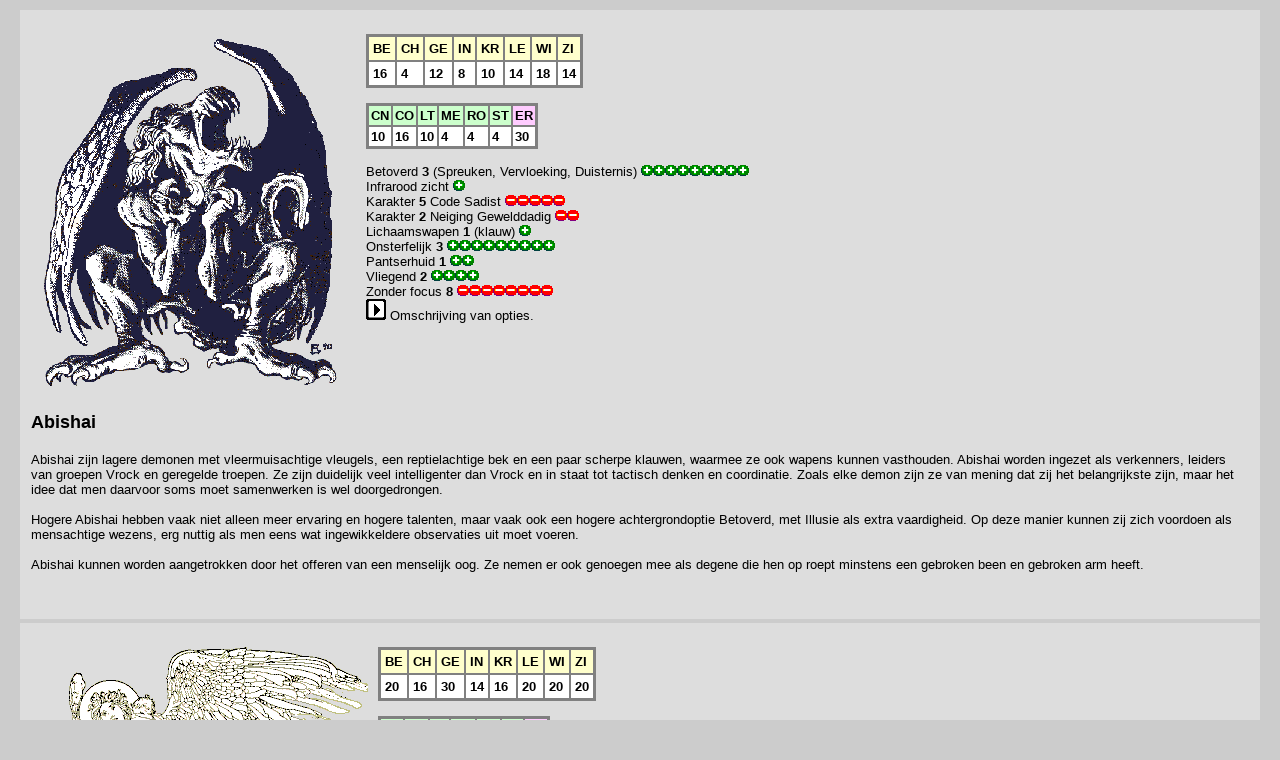

--- FILE ---
content_type: text/html; charset=UTF-8
request_url: https://www.bitbike.com/users/lukas/bestiarium.php?popup=alles
body_size: 50554
content:
<!doctype html public "-//w3c//dtd html 4.0 transitional//en">
<!Copyright Lukas Schoonhoven 2005>

<HTML>
<HEAD>
   <meta http-equiv="Content-Type" content="text/html; charset=iso-8859-1">
   <meta http-equiv="Content-Language" content="nl">
   <link type="text/css" rel="stylesheet" href="urgstyle.css">
</head>
<body>


<blockquote>


<table>
  <tr>
    <td bgcolor="#dddddd"><blockquote><br>
            <table border=0 cellspacing=0 cellpadding=5>
              <tr>
                <td><img src="images/abishai.gif" width="320" height="354"></td>
                <td valign="top"><font size="2">
                  <table border="2" cellpadding="4" cellspacing="0" bordercolor="#808080" summary="">
                    <col align="center" bgcolor="#FFFFCC">
                    <col>
                    <col bgcolor="#FFFFCC">
                    <col>
                    <col bgcolor="#FFFFCC">
                    <col>
                    <col bgcolor="#FFFFCC">
                    <tr bgcolor="#FFFFCC">
                      <td><b>BE</b></td>
                      <td><b>CH</b></td>
                      <td><b>GE</b></td>
                      <td><b>IN</b></td>
                      <td><b>KR</b></td>
                      <td><b>LE</b></td>
                      <td><b>WI</b></td>
                      <td><b>ZI</b></td>
                    </tr>
                    <tr bgcolor="#FFFFFF">
                      <td><b>16</b></td>
                      <td><b>4</b></td>
                      <td><b>12</b></td>
                      <td><b>8</b></td>
                      <td><b>10</b></td>
                      <td><b>14</b></td>
                      <td><b>18</b></td>
                      <td><b>14</b></td>
                    </tr>
                  </table>
                  <br>
                  <table border="2" cellpadding="2" cellspacing="0" bordercolor="#808080" summary="">
                    <col align="center" bgcolor="#FFFFCC">
                    <col>
                    <col bgcolor="#FFFFCC">
                    <col>
                    <col bgcolor="#FFFFCC">
                    <col>
                    <col bgcolor="#FFFFCC">
                    <tr bgcolor="#FFFFCC">
                      <td bgcolor="#CCFFCC"><b>CN</b></td>
                      <td bgcolor="#CCFFCC"><b>CO</b></td>
                      <td bgcolor="#CCFFCC"><b>LT</b></td>
                      <td bgcolor="#CCFFCC"><b>ME</b></td>
                      <td bgcolor="#CCFFCC"><b>RO</b></td>
                      <td bgcolor="#CCFFCC"><b>ST</b></td>
                      <td bgcolor="#FFccff"><b><font color="#000000">ER</font></b></td>
                    </tr>
                    <tr bgcolor="#FFFFFF">
                      <td bgcolor="#ffffff"><b>10</b></td>
                      <td bgcolor="#ffffff"><b>16</b></td>
                      <td bgcolor="#ffffff"><b>10</b></td>
                      <td bgcolor="#ffffff"><b>4</b></td>
                      <td bgcolor="#ffffff"><b>4</b></td>
                      <td bgcolor="#ffffff"><b>4</b></td>
                      <td bgcolor="#FFffFF"><b>30</b></td>
                    </tr>
                  </table>
                  <br>
                  Betoverd <b>3</b> (Spreuken, Vervloeking, Duisternis) <img src="images/plus.gif"><img src="images/plus.gif"><img src="images/plus.gif"><img src="images/plus.gif"><img src="images/plus.gif"><img src="images/plus.gif"><img src="images/plus.gif"><img src="images/plus.gif"><img src="images/plus.gif"><br>
                  Infrarood zicht <img src="images/plus.gif"><br>
                  Karakter <b>5</b> Code Sadist <img src="images/min.gif"><img src="images/min.gif"><img src="images/min.gif"><img src="images/min.gif"><img src="images/min.gif"><br>
                  Karakter <b>2</b> Neiging Gewelddadig <img src="images/min.gif"><img src="images/min.gif"><br>
                  Lichaamswapen <b>1</b> (klauw) <img src="images/plus.gif"><br>
                  Onsterfelijk <b>3</b> <img src="images/plus.gif"><img src="images/plus.gif"><img src="images/plus.gif"><img src="images/plus.gif"><img src="images/plus.gif"><img src="images/plus.gif"><img src="images/plus.gif"><img src="images/plus.gif"><img src="images/plus.gif"><br>
                  Pantserhuid <b>1</b> <img src="images/plus.gif"><img src="images/plus.gif"><br>
                  Vliegend <b>2</b> <img src="images/plus.gif"><img src="images/plus.gif"><img src="images/plus.gif" alt="plus"><img src="images/plus.gif" alt="plus"><br>
                  Zonder focus <b>8</b> <img src="images/min.gif"><img src="images/min.gif"><img src="images/min.gif"><img src="images/min.gif"><img src="images/min.gif"><img src="images/min.gif"><img src="images/min.gif"><img src="images/min.gif" alt="min"><br>
                  <a href="personages.php?popup=stap4" target="-top"><img src="images/miniheen.gif" border=0></a> Omschrijving van opties. </font> </td>
              </tr>
            </table>
      <h3>Abishai</h3>
      <p><font size=2> Abishai zijn lagere demonen met vleermuisachtige vleugels, een reptielachtige bek en een paar scherpe klauwen, waarmee ze ook wapens kunnen vasthouden. Abishai worden ingezet als verkenners, leiders van groepen Vrock en geregelde troepen. Ze zijn duidelijk veel intelligenter dan Vrock en in staat tot tactisch denken en coordinatie. Zoals elke demon zijn ze van mening dat zij het belangrijkste zijn, maar het idee dat men daarvoor soms moet samenwerken is wel doorgedrongen. <br>
            <br>
        Hogere Abishai hebben vaak niet alleen meer ervaring en hogere talenten, maar vaak ook een hogere achtergrondoptie Betoverd, met Illusie als extra vaardigheid. Op deze manier kunnen zij zich voordoen als mensachtige wezens, erg nuttig als men eens wat ingewikkeldere observaties uit moet voeren. <br>
            <br>
        Abishai kunnen worden aangetrokken door het offeren van een menselijk oog. Ze nemen er ook genoegen mee als degene die hen op roept minstens een gebroken been en gebroken arm heeft.<br>
      </font><font size=2><br>
          <br>
        </font></p>
      </blockquote></td>
  </tr>
</table>
<table><tr><td bgcolor="#dddddd">
<blockquote><br>
<table border=0 cellspacing=0 cellpadding=5>
<tr><td><img src="images/aeone.gif"></td>
<td valign="top">
<font size="2">
<table border="2" cellpadding="4" cellspacing="0" bordercolor="#808080" summary="">
<col align="center" bgcolor="#FFFFCC">
<col>
<col bgcolor="#FFFFCC">
<col>
<col bgcolor="#FFFFCC">
<col>
<col bgcolor="#FFFFCC">
	<tr bgcolor="#FFFFCC">
		<td><b>BE</b></td>
		<td><b>CH</b></td>
		<td><b>GE</b></td>
		<td><b>IN</b></td>
		<td><b>KR</b></td>
		<td><b>LE</b></td>
		<td><b>WI</b></td>
		<td><b>ZI</b></td>

	</tr>
	<tr bgcolor="#FFFFFF">
		<td><b>20</b></td>
		<td><b>16</b></td>
		<td><b>30</b></td>
		<td><b>14</b></td>
		<td><b>16</b></td>
		<td><b>20</b></td>
		<td><b>20</b></td>
		<td><b>20</b></td>
	</tr>
</table>
<br>
<table border="2" cellpadding="2" cellspacing="0" bordercolor="#808080" summary="">
<col align="center" bgcolor="#FFFFCC">
<col>
<col bgcolor="#FFFFCC">
<col>
<col bgcolor="#FFFFCC">
<col>
<col bgcolor="#FFFFCC">
	<tr bgcolor="#FFFFCC">
		<td bgcolor="#CCFFCC"><b>CN</b></td>
		<td bgcolor="#CCFFCC"><b>CO</b></td>
		<td bgcolor="#CCFFCC"><b>LT</b></td>
		<td bgcolor="#CCFFCC"><b>ME</b></td>
		<td bgcolor="#CCFFCC"><b>RO</b></td>
		<td bgcolor="#CCFFCC"><b>ST</b></td>
		<td bgcolor="#FFccff"><b><font color="#000000">ER</font></b></td>
	</tr>
	<tr bgcolor="#FFFFFF">
		<td bgcolor="#ffffff"><b>24</b></td>
		<td bgcolor="#ffffff"><b>36</b></td>
		<td bgcolor="#ffffff"><b>10</b></td>
		<td bgcolor="#ffffff"><b>16</b></td>
		<td bgcolor="#ffffff"><b>15</b></td>
		<td bgcolor="#ffffff"><b>17</b></td>
		<td bgcolor="#FFffFF"><b>70</b></td>
	</tr>
</table><br>
Infrarood zicht <img src="images/plus.gif"><br>
Karakter <b>4</b> Obsessie Goedaardig <img src="images/min.gif"><img src="images/min.gif"><img src="images/min.gif"><img src="images/min.gif"><img src="images/min.gif"><img src="images/min.gif"><br>
Magisch talent <img src="images/plus.gif"><img src="images/plus.gif"><img src="images/plus.gif"><img src="images/plus.gif"><img src="images/plus.gif"><img src="images/plus.gif"><img src="images/plus.gif"><img src="images/plus.gif"><img src="images/plus.gif"><img src="images/plus.gif"><br>
Immuniteit Vuur <img src="images/plus.gif"><img src="images/plus.gif"><br>
Immuniteit koude <img src="images/plus.gif"><img src="images/plus.gif"><br>
Onsterfelijk <b>3</b> <img src="images/plus.gif"><img src="images/plus.gif"><img src="images/plus.gif"><img src="images/plus.gif"><img src="images/plus.gif"><img src="images/plus.gif"><img src="images/plus.gif"><img src="images/plus.gif"><img src="images/plus.gif"><br>
Pantserhuid <b>2</b> <img src="images/plus.gif"><img src="images/plus.gif"><img src="images/plus.gif"><img src="images/plus.gif"><br>
Vliegend <b>4</b><img src="images/plus.gif"><img src="images/plus.gif"><img src="images/plus.gif"><img src="images/plus.gif"><img src="images/plus.gif"><img src="images/plus.gif"><img src="images/plus.gif"><img src="images/plus.gif"><br>
Zonder focus <b>16</b> <img src="images/min.gif"><img src="images/min.gif"><img src="images/min.gif"><img src="images/min.gif"><img src="images/min.gif"><img src="images/min.gif"><img src="images/min.gif"><img src="images/min.gif"><img src="images/min.gif"><img src="images/min.gif"><img src="images/min.gif"><img src="images/min.gif"><img src="images/min.gif"><img src="images/min.gif"><img src="images/min.gif"><img src="images/min.gif"><br>
<a href="personages.php?popup=stap4" target="-top"><img src="images/miniheen.gif" border=0></a> Ga naar omschrijving van opties.
</font>
</td></tr></table>
<h3>Aeone</h3>
<font size=2>
Aeonen zijn de Engelen van de schepping en de creativiteit. In deze macht worden ze alleen door de familie der Cherubijnen overtroffen, in de hierarchie van de hemel staan ze op de derde plaats. Aeonen nemen als vorm op aarde altijd de vorm van een zeer knappe menselijke aan, van het ras en het tegenover gestelde geslacht van de persoon welke hen oproept. Een Aeone opgeroepen door een Dwerg zal er dus uitzien als een zeer knappe dwergenvrouw. <br>Hun niet geringe magische gaven stelt hen in staat om zichzelf verder van vorm te kunnen veranderen, maar hun basisvorm op aarde blijft de vorm waarin ze voor het eerst werden opgeroepen. Aeonen worden sterker dan welke andere soort Engelen aangetrokken door de ver-leidingen van de normale wereld. Ze worden aangetrokken (als in een rite) als ze worden opgeroepen in de werkplaats van een goedaardig vakman in een van de ambachten.  <br><br>  
Cherubijnen staan gunstig tegen oproeping door een gebed van een kwartier van een oproeper welke minstens een ME van 16 of hoger heeft. De oproeper moet een fatsoenlijk leven leiden. (geen sex buiten het huwelijk, etc) en mag niet meer dan 200$ aan wereldlijke middelen beschikken.<br><br>
</font></blockquote></td></tr>
</table>

<table><tr><td bgcolor="#dddddd">
<blockquote><br>
<table border=0 cellspacing=0 cellpadding=5>
<tr><td><img src="images/Altheriam.gif"></td>
<td valign="top">
<font size="2">
<table border="2" cellpadding="4" cellspacing="0" bordercolor="#808080" summary="">
<col align="center" bgcolor="#FFFFCC">
<col>
<col bgcolor="#FFFFCC">
<col>
<col bgcolor="#FFFFCC">
<col>
<col bgcolor="#FFFFCC">
	<tr bgcolor="#FFFFCC">
		<td><b>BE</b></td>
		<td><b>CH</b></td>
		<td><b>GE</b></td>
		<td><b>IN</b></td>
		<td><b>KR</b></td>
		<td><b>LE</b></td>
		<td><b>WI</b></td>
		<td><b>ZI</b></td>

	</tr>
	<tr bgcolor="#FFFFFF">
		<td><b>0</b></td>
		<td><b>10</b></td>
		<td><b>6</b></td>
		<td><b>16</b></td>
		<td><b>0</b></td>
		<td><b>0</b></td>
		<td><b>16</b></td>
		<td><b>10</b></td>
	</tr>
</table>
<br>
<table border="2" cellpadding="2" cellspacing="0" bordercolor="#808080" summary="">
<col align="center" bgcolor="#FFFFCC">
<col>
<col bgcolor="#FFFFCC">
<col>
<col bgcolor="#FFFFCC">
<col>
<col bgcolor="#FFFFCC">
	<tr bgcolor="#FFFFCC">
		<td bgcolor="#CCFFCC"><b>CN</b></td>
		<td bgcolor="#CCFFCC"><b>CO</b></td>
		<td bgcolor="#CCFFCC"><b>LT</b></td>
		<td bgcolor="#CCFFCC"><b>ME</b></td>
		<td bgcolor="#CCFFCC"><b>RO</b></td>
		<td bgcolor="#CCFFCC"><b>ST</b></td>
		<td bgcolor="#FFccff"><b><font color="#000000">ER</font></b></td>
	</tr>
	<tr bgcolor="#FFFFFF">
		<td bgcolor="#ffffff"><b>14</b></td>
		<td bgcolor="#ffffff"><b>4</b></td>
		<td bgcolor="#ffffff"><b>10</b></td>
		<td bgcolor="#ffffff"><b>15</b></td>
		<td bgcolor="#ffffff"><b>10</b></td>
		<td bgcolor="#ffffff"><b>10</b></td>
		<td bgcolor="#FFffFF"><b>20</b></td>
	</tr>
</table><br>
Infrarood zicht <img src="images/plus.gif"><br>
Karakter <b>4</b> Code Goedaardig <img src="images/min.gif"><img src="images/min.gif"><img src="images/min.gif"><img src="images/min.gif"><br>
Geestvorm <b>3</b> <img src="images/plus.gif"><img src="images/plus.gif"><img src="images/plus.gif"><img src="images/plus.gif"><img src="images/plus.gif"><img src="images/plus.gif"><img src="images/plus.gif"><img src="images/plus.gif"><img src="images/plus.gif"><br>
Onsterfelijk <b>3</b> <img src="images/plus.gif"><img src="images/plus.gif"><img src="images/plus.gif"><img src="images/plus.gif"><img src="images/plus.gif"><img src="images/plus.gif"><img src="images/plus.gif"><img src="images/plus.gif"><img src="images/plus.gif"><br>
Stamloos <b>2</b> <img src="images/min.gif"><img src="images/min.gif"><img src="images/min.gif"><img src="images/min.gif"><img src="images/min.gif"><img src="images/min.gif"><br>
Zonder focus <b>8</b> <img src="images/min.gif"><img src="images/min.gif"><img src="images/min.gif"><img src="images/min.gif"><img src="images/min.gif"><img src="images/min.gif"><img src="images/min.gif"><img src="images/min.gif"><br>
<a href="personages.php?popup=stap4" target="-top"><img src="images/miniheen.gif" border=0></a> Ga naar omschrijving van opties.
</font>
</td></tr></table>
<h3>Altheriam</h3>
<font size=2>
Een Altheriam is een lagere Engel zonder vaste vorm, welke in enorme aantallen voor komt in het paradijs en de hemel. Ze ontstaan vanzelf uit de Balunel die daar langer dan een bepaalde tijd verblijven en langzaam de band met hun sterfelijke preogeree verliezen. Altheriam hebben nog steeds de neiging en wens om iets te willen herstellen of beschermen, en iets goed en vakkundig te kunnen doen. Het zijn de geesten van de "goede intentie".<br>
Uit zichzelf verlaten Alteria nooit hun woonplaats, maar ze kunnen door een kundig oproeper worden gebonden aan een voorwerp. Dit voorwerp moet gemaakt zijn door de oproeper zelf en minstens een moeilijkheidtest tegen 20 en 7 dagen werk vereisten. Daarna gebruikt de oproeper zijn magie en is de Altheriam aan het voorwerp gebonden. De aard van de binding is, dat de Alteriam de gebruiker een +3 op de niet-magische vaardigheid geeft, waarbij het voorwerp wordt gebruikt. Deze bonus gaat niet samen met die van een andere Altheriam of die van de vaardighed "Creatie: Betoveren".<br>
Indien de gebruiker van het voorwerp een actie met het voorwerp uitvoert welke lijnrecht tegen de aard van de Altheriam ingaat, slaat deze +3 bonus om in een -3 malus. <br>
Een Alteriam heeft een geheugen en kan waarnemen wat er om hem heen gebeurd. Indien een telepaat erin slaag met het wezen te communiceren geeft het een +3 bonus op de kennisvaardigheid welke bij de vaardigheid past waarvoor het gebruikt wordt. <br>
Voorbeelden van "gebonden" Altheria zijn een wapen, schild, ganzeveer, boek, beitel, etc. <br>
Als het voorwerp ooit vernietigd wordt verdwijnt de Altheriam onmiddellijk.  Ongebonden Altheria veranderen vaak opnieuw in een Balunel of ontwikkelen zich door naar een Dyname.</font><br>
<br>
<br>
</blockquote></td></tr>
</table>

<table><tr><td bgcolor="#dddddd">
<blockquote><br>
<table border=0 cellspacing=0 cellpadding=5>
<tr><td><img src="images/archon.gif"></td>
<td valign="top">
<font size="2">
<table border="2" cellpadding="4" cellspacing="0" bordercolor="#808080" summary="">
<col align="center" bgcolor="#FFFFCC">
<col>
<col bgcolor="#FFFFCC">
<col>
<col bgcolor="#FFFFCC">
<col>
<col bgcolor="#FFFFCC">
	<tr bgcolor="#FFFFCC">
		<td><b>BE</b></td>
		<td><b>CH</b></td>
		<td><b>GE</b></td>
		<td><b>IN</b></td>
		<td><b>KR</b></td>
		<td><b>LE</b></td>
		<td><b>WI</b></td>
		<td><b>ZI</b></td>

	</tr>
	<tr bgcolor="#FFFFFF">
		<td><b>20</b></td>
		<td><b>10</b></td>
		<td><b>36</b></td>
		<td><b>16</b></td>
		<td><b>20</b></td>
		<td><b>20</b></td>
		<td><b>20</b></td>
		<td><b>20</b></td>
	</tr>
</table>
<br>
<table border="2" cellpadding="2" cellspacing="0" bordercolor="#808080" summary="">
<col align="center" bgcolor="#FFFFCC">
<col>
<col bgcolor="#FFFFCC">
<col>
<col bgcolor="#FFFFCC">
<col>
<col bgcolor="#FFFFCC">
	<tr bgcolor="#FFFFCC">
		<td bgcolor="#CCFFCC"><b>CN</b></td>
		<td bgcolor="#CCFFCC"><b>CO</b></td>
		<td bgcolor="#CCFFCC"><b>LT</b></td>
		<td bgcolor="#CCFFCC"><b>ME</b></td>
		<td bgcolor="#CCFFCC"><b>RO</b></td>
		<td bgcolor="#CCFFCC"><b>ST</b></td>
		<td bgcolor="#FFccff"><b><font color="#000000">ER</font></b></td>
	</tr>
	<tr bgcolor="#FFFFFF">
		<td bgcolor="#ffffff"><b>12</b></td>
		<td bgcolor="#ffffff"><b>36</b></td>
		<td bgcolor="#ffffff"><b>10</b></td>
		<td bgcolor="#ffffff"><b>10</b></td>
		<td bgcolor="#ffffff"><b>16</b></td>
		<td bgcolor="#ffffff"><b>16</b></td>
		<td bgcolor="#FFffFF"><b>75</b></td>
	</tr>
</table><br>
Infrarood zicht <img src="images/plus.gif"><br>
Karakter <b>4</b> Taboe Trouw <img src="images/min.gif"><img src="images/min.gif"><img src="images/min.gif"><img src="images/min.gif"><br>
Betoverd <b>2</b> Portaal <img src="images/plus.gif"><img src="images/plus.gif"><img src="images/plus.gif"><img src="images/plus.gif"><img src="images/plus.gif"><img src="images/plus.gif"><br>
Immuniteit Vuur <img src="images/plus.gif"><img src="images/plus.gif"><br>
Immuniteit koude <img src="images/plus.gif"><img src="images/plus.gif"><br>
Onsterfelijk <b>3</b> <img src="images/plus.gif"><img src="images/plus.gif"><img src="images/plus.gif"><img src="images/plus.gif"><img src="images/plus.gif"><img src="images/plus.gif"><img src="images/plus.gif"><img src="images/plus.gif"><img src="images/plus.gif"><br>
Lichaamswapen <b>4</b> beet <img src="images/plus.gif"><img src="images/plus.gif"><img src="images/plus.gif"><img src="images/plus.gif"><br>
Pantserhuid <b>4</b> <img src="images/plus.gif"><img src="images/plus.gif"><img src="images/plus.gif"><img src="images/plus.gif"><img src="images/plus.gif"><img src="images/plus.gif"><img src="images/plus.gif"><img src="images/plus.gif"><br>
Vliegend <b>3</b><img src="images/plus.gif"><img src="images/plus.gif"><img src="images/plus.gif"><img src="images/plus.gif"><img src="images/plus.gif"><img src="images/plus.gif"><br>
Zonder focus <b>17</b> <img src="images/min.gif"><img src="images/min.gif"><img src="images/min.gif"><img src="images/min.gif"><img src="images/min.gif"><img src="images/min.gif"><img src="images/min.gif"><img src="images/min.gif"><img src="images/min.gif"><img src="images/min.gif"><img src="images/min.gif"><img src="images/min.gif"><img src="images/min.gif"><img src="images/min.gif"><img src="images/min.gif"><img src="images/min.gif"><img src="images/min.gif"><br>
<a href="personages.php?popup=stap4" target="-top"><img src="images/miniheen.gif" border=0></a> Ga naar omschrijving van opties.
</font>
</td></tr></table>
<h3>Archon</h3>
<font size=2>
De Archons zijn de Engelen van de Wet. Ze hebben het uiterlijk van een perfekte menselijke met de kop van een dier en vleugels in plaats van armen. <br> Een Archon is niet goedaardig of kwaadaardig, daar staat hij boven. Hij (of misschien is "het" beter uitgedrukt) dient de wet en zorgt voor het handhaven daarvan. Zonder aanziens des persoons. Ongenadig. Want Genade staat niet in de Wet.<br>
De Archons zijn hierdoor de "sterke arm" van de hemel. Ze worden op die plaatsen uitgezonden waar overleg en rede niet meer helpt, of een wezen de Wet van de Hemel heeft gebroken. Ze representeren ook de Woede van God. De mening over hen is verdeeld: <br>
- God is Liefde, wie zijn kind liefheeft tichtigt het.<br>
- Zachte heelmeesters maken stinkende wonden. <br>
- Een stelletje ongenadige dienstkloppers, te stom om zelf een oordeel te vormen. <br>
- Eigenlijk geen echte Engelen, maar meer een soort van gevallen type, wat het zelf niet door heeft.<br>
- De mensen hebben hier een naam voor: Gestapo.<br>
- Archons? Waar? Rennen !!!<br><br>
Het moge duidelijk zijn dat Archons niet altijd even goed met andere Engelen kunnen opschieten. Met de Grigorii gaan ze om alsof deze bij verstek ter dood zijn veroordeeld, een Nephellim kan ook beter oppassen en een magier welke zijn ziel verkocht heeft aan de duivel heeft pech gehad als er eens een Archon langs komt met teveel vrije tijd. Twijfel je als lagere Engel aan je opdracht en de wijsheid van je opdrachtgever? Berg je!<br>
Gelukkig voor de rest van de schepping zijn de Archons niet de hoogste autoriteit in de Hemel....<br> <br>
Archons staan gunstig tegen oproepers welke een officiele, wettelijke taak uitvoeren, waarbij ze de hulp van een Archon nodig hebben. Ongeacht wat die taak verder is. Dit brengt ze wel eens in conflict met hun collega Engelen. <br><br>
<i>Archons hebben een speciale afkeer voor Magiers welke lagere Engelen oproepen en hen dingen laten doen welke volledig tegen hun aard in gaan. Mocht dit gebeuren, dan is er een grote kans dat de magier in kwestie "bezoek" krijgt om zijn acties nader toe te lichten. Mocht een Archon hierbij niet voldoende zijn, dan komen er wat meer.</i><br>
</font></blockquote></td></tr>
</table>

<table><tr><td bgcolor="#dddddd">
<blockquote><br>
<table border=0 cellspacing=0 cellpadding=5>
<tr><td><img src="images/balor.gif"></td>
<td valign="top">
<font size="2">
<table border="2" cellpadding="4" cellspacing="0" bordercolor="#808080" summary="">
<col align="center" bgcolor="#FFFFCC">
<col>
<col bgcolor="#FFFFCC">
<col>
<col bgcolor="#FFFFCC">
<col>
<col bgcolor="#FFFFCC">
	<tr bgcolor="#FFFFCC">
		<td><b>BE</b></td>
		<td><b>CH</b></td>
		<td><b>GE</b></td>
		<td><b>IN</b></td>
		<td><b>KR</b></td>
		<td><b>LE</b></td>
		<td><b>WI</b></td>
		<td><b>ZI</b></td>

	</tr>
	<tr bgcolor="#FFFFFF">
		<td><b>16</b></td>
		<td><b>10</b></td>
		<td><b>22</b></td>
		<td><b>10</b></td>
		<td><b>24</b></td>
		<td><b>16</b></td>
		<td><b>14</b></td>
		<td><b>14</b></td>
	</tr>
</table>
<br>
<table border="2" cellpadding="2" cellspacing="0" bordercolor="#808080" summary="">
<col align="center" bgcolor="#FFFFCC">
<col>
<col bgcolor="#FFFFCC">
<col>
<col bgcolor="#FFFFCC">
<col>
<col bgcolor="#FFFFCC">
	<tr bgcolor="#FFFFCC">
		<td bgcolor="#CCFFCC"><b>CN</b></td>
		<td bgcolor="#CCFFCC"><b>CO</b></td>
		<td bgcolor="#CCFFCC"><b>LT</b></td>
		<td bgcolor="#CCFFCC"><b>ME</b></td>
		<td bgcolor="#CCFFCC"><b>RO</b></td>
		<td bgcolor="#CCFFCC"><b>ST</b></td>
		<td bgcolor="#FFccff"><b><font color="#000000">ER</font></b></td>
	</tr>
	<tr bgcolor="#FFFFFF">
		<td bgcolor="#ffffff"><b>10</b></td>
		<td bgcolor="#ffffff"><b>30</b></td>
		<td bgcolor="#ffffff"><b>10</b></td>
		<td bgcolor="#ffffff"><b>4</b></td>
		<td bgcolor="#ffffff"><b>15</b></td>
		<td bgcolor="#ffffff"><b>16</b></td>
		<td bgcolor="#FFffFF"><b>65</b></td>
	</tr>
</table><br>
Betoverd <b>4</b> (spreuken, emanatie, +10 rang) <img src="images/plus.gif"><img src="images/plus.gif"><img src="images/plus.gif"><img src="images/plus.gif"><img src="images/plus.gif"><img src="images/plus.gif"><img src="images/plus.gif"><img src="images/plus.gif"><img src="images/plus.gif"><br>
Infrarood zicht <img src="images/plus.gif"><br>
Karakter <b>5</b> Code Sadist <img src="images/min.gif"><img src="images/min.gif"><img src="images/min.gif"><img src="images/min.gif"><img src="images/min.gif"><img src="images/min.gif"><br>
Karakter <b>2</b> Neiging Gewelddadig <img src="images/min.gif"><br>
Lichaamswapen <b>2</b> (hoorn, drempel -1) <img src="images/plus.gif"><img src="images/plus.gif"><br>
Onsterfelijk <b>3</b> <img src="images/plus.gif"><img src="images/plus.gif"><img src="images/plus.gif"><img src="images/plus.gif"><img src="images/plus.gif"><img src="images/plus.gif"><img src="images/plus.gif"><img src="images/plus.gif"><img src="images/plus.gif"><br>
Omvang <b>-2</b> (groot)<img src="images/min.gif"><img src="images/min.gif"><br>
Pantserhuid <b>5</b> <img src="images/plus.gif"><img src="images/plus.gif"><img src="images/plus.gif"><img src="images/plus.gif"><img src="images/plus.gif"><img src="images/plus.gif"><img src="images/plus.gif"><img src="images/plus.gif"><img src="images/plus.gif"><img src="images/plus.gif"><br>
Vliegend <b>2</b><img src="images/plus.gif"><img src="images/plus.gif"><img src="images/plus.gif"><img src="images/plus.gif"><br>
Zonder focus <b>17</b> <img src="images/min.gif"><img src="images/min.gif"><img src="images/min.gif"><img src="images/min.gif"><img src="images/min.gif"><img src="images/min.gif"><img src="images/min.gif"><img src="images/min.gif"><img src="images/min.gif"><img src="images/min.gif"><img src="images/min.gif"><img src="images/min.gif"><img src="images/min.gif"><img src="images/min.gif"><img src="images/min.gif"><img src="images/min.gif"><img src="images/min.gif"><br>
<a href="personages.php?popup=stap4" target="-top"><img src="images/miniheen.gif" border=0></a> Ga naar omschrijving van opties.
</font>
</td></tr></table>
<h3>Balor</h3>
<font size=2>
De Balor is een bekend soort demonische natuurgeest. Ze behoren tot de adel van de demonen, ze staan voor competitie om de macht en competitie om de competitie. Ze zien er uit als grote donkerrode of zwarte gedaantes met twee vleermuisachtige vleugels en een stel hoorns op hun hoofd. Voor velen zijn zij het stereotieoe beeld van "de" mannelijke duivel. Ze vechten bij voorkeur met een tweehandig zwaard of een verzwaarde zweep, maar zijn sterk genoeg om een van beiden in iedere hand te hebben.<br>
De meeste Balor zijn van het mannelijke ras, hoewel er uitzonderingen zijn. Ze leven van vechten en het recht van de sterkste. Dit betekent niet noodzakelijk altijd het doden van de zwakkere, maar wel het vernederen van de tegenstander. Een Balor doet het altijd goed als lid van de lijfwacht van een demonenprins of als officier over een leger lagere demonen, maar kan zelf ook een enorme macht om zich heen vergaren. Hoewel ze over aanzienlijke magische machten beschikken hebben Balor een voorkeur voor Melee. Hier zijn ze door hun overige opties ook bijzonder goed voor uitgerust. Zelfs indien ze worden uitgezonden aan het hoofd van een leger zullen ze een persoonlijke confrontatie met de tegenstander zelden uit de weg gaan, een zwakte waardoor ze soms kunnen worden verslagen. Bij sommige wat ervarener Balor ontwikkeld deze eigenschap tot een echt eergevoel, waardoor zij tegenstanders alleen in een direct, eerlijk tweegevecht willen verslaan. <br><br>
Alle Balor, zelfs de lager, hebben als zwakke plek dat ze een gebrek aan empathie en geduld hebben. Hierdoor zijn ze minder geschikt als strateeg en diplomaat. Maar de meer ervarener Balor zijn zich hiervan bewust. Zij laten het "gemier en gezeur" over aan hun baas of aan hun bijslaap (meestal een Succubus van enige rang). <br><br>
Balor worden een enkele keer oogeroepen door machtige tovenaars om legers aan te voeren of sterke tegenstanders uit te schakelen. Balor worden aangetrokken door het offer van kloppende harten van krijgers met een totale ER van 500, maar nemen genoegen met een kwart indien ze worden opgeroepen op de plaats van een recent gehouden veldslag (gevecht met meer dan 100 deelnemers).<br><br>
</font></blockquote></td></tr>
</table>

<table><tr><td bgcolor="#dddddd">
<blockquote><br>
<table border=0 cellspacing=0 cellpadding=5>
<tr><td><img src="images/balunel.gif"></td>
<td valign="top">
<font size="2">
<table border="2" cellpadding="4" cellspacing="0" bordercolor="#808080" summary="">
<col align="center" bgcolor="#FFFFCC">
<col>
<col bgcolor="#FFFFCC">
<col>
<col bgcolor="#FFFFCC">
<col>
<col bgcolor="#FFFFCC">
	<tr bgcolor="#FFFFCC">
		<td><b>BE</b></td>
		<td><b>CH</b></td>
		<td><b>GE</b></td>
		<td><b>IN</b></td>
		<td><b>KR</b></td>
		<td><b>LE</b></td>
		<td><b>WI</b></td>
		<td><b>ZI</b></td>

	</tr>
	<tr bgcolor="#FFFFFF">
		<td><b>10</b></td>
		<td><b>?</b></td>
		<td><b>1</b></td>
		<td><b>?</b></td>
		<td><b>1</b></td>
		<td><b>10</b></td>
		<td><b>?</b></td>
		<td><b>10</b></td>
	</tr>
</table>
<br>
<table border="2" cellpadding="2" cellspacing="0" bordercolor="#808080" summary="">
<col align="center" bgcolor="#FFFFCC">
<col>
<col bgcolor="#FFFFCC">
<col>
<col bgcolor="#FFFFCC">
<col>
<col bgcolor="#FFFFCC">
	<tr bgcolor="#FFFFCC">
		<td bgcolor="#CCFFCC"><b>CN</b></td>
		<td bgcolor="#CCFFCC"><b>CO</b></td>
		<td bgcolor="#CCFFCC"><b>LT</b></td>
		<td bgcolor="#CCFFCC"><b>ME</b></td>
		<td bgcolor="#CCFFCC"><b>RO</b></td>
		<td bgcolor="#CCFFCC"><b>ST</b></td>
		<td bgcolor="#FFccff"><b><font color="#000000">ER</font></b></td>
	</tr>
	<tr bgcolor="#FFFFFF">
		<td bgcolor="#ffffff"><b>?</b></td>
		<td bgcolor="#ffffff"><b>?</b></td>
		<td bgcolor="#ffffff"><b>10</b></td>
		<td bgcolor="#ffffff"><b>16</b></td>
		<td bgcolor="#ffffff"><b>?</b></td>
		<td bgcolor="#ffffff"><b>?</b></td>
		<td bgcolor="#FFffFF"><b>10</b></td>
	</tr>
</table><br>
Infrarood zicht <img src="images/plus.gif"><br>
Karakter <b>4</b> Obsessie Goedaardig <img src="images/min.gif"><img src="images/min.gif"><img src="images/min.gif"><img src="images/min.gif"><img src="images/min.gif"><img src="images/min.gif"><br>
Geestvorm <b>1</b> <img src="images/plus.gif"><img src="images/plus.gif"><img src="images/plus.gif"><br>
Onsterfelijk <b>3</b> <img src="images/plus.gif"><img src="images/plus.gif"><img src="images/plus.gif"><img src="images/plus.gif"><img src="images/plus.gif"><img src="images/plus.gif"><img src="images/plus.gif"><img src="images/plus.gif"><img src="images/plus.gif"><br>
Zonder focus <b>20</b> <img src="images/min.gif"><img src="images/min.gif"><img src="images/min.gif"><img src="images/min.gif"><img src="images/min.gif"><img src="images/min.gif"><img src="images/min.gif"><img src="images/min.gif"><img src="images/min.gif"><img src="images/min.gif"><img src="images/min.gif"><img src="images/min.gif"><img src="images/min.gif"><img src="images/min.gif"><img src="images/min.gif"><img src="images/min.gif"><img src="images/min.gif"><img src="images/min.gif"><img src="images/min.gif"><img src="images/min.gif"><br>
<a href="personages.php?popup=stap4" target="-top"><img src="images/miniheen.gif" border=0></a> Ga naar omschrijving van opties.
</font>
</td></tr></table>
<h3>Balunel</h3>
<font size=2>
Balunels zijn de "stem van hun geweten" van normale menselijke wezens. Het zijn zelfstandig denkende wezens, ze hebben veel talenten gemeen met de persoon waar ze bij horen (aangegeven met een ? hierboven). Van ieder persoon bestaat maar ��n Balunel. Een Balunel kan de schaduwwereld niet langer dan 10 minuten verlaten, maar iemand die hem oproept kan hem kleine opdrachten laten uitvoeren. Op de normale wereld ziet de Balunel er uit als een half doorzichige, tiojdloze (LT10) kopie van de oproeper. De Balunel beschikt niet over verdere bijzondere vaardigheden of machten. Een Banunel hervormt zich na zijn dood binnen 245 uur in de buurt van zijn meester, zo lang als zijn meester zijn ziel niet aan een kwaadaardig doel verkocht heeft of de Balunel gebruikt voor een kwaadaardig of zelfzuchtig doel. Ze zijn voornamelijk nuttig als adviseur en voor kleine dingen waartoe de oproeper net zelf niet in staat is.<br> 
Balunels zijn absoluut loyaal aan hun meesters en volgen iedere opdracht op, maar of ze daarna terugkeren is dus soms twijfelachtig. Een Balunel verdwijnt (tijdelijk) op het moment dat zijn meester de schaduwwereld betreed. Een oproeper kan zijn eigen Balunel maar een keer per dag oproepen, en alleen zijn eigen Balunel.<br>
Mocht de eigenaar van een Balunel sterven, dan verlaat de Balunel de schaduwwereld en gaat hij zwerven, op zoek naar een nieuwe, pasgeboren ziel om zich aan te hechten. Of hij gaat naar de hemel om uit te groeien tot een echte Engel.<br>
Balunel worden ook wel "beschermengelen" genoemd, of de "stem van het geweten" Ze zijn de laagste van het Engelenras. 
</font></blockquote></td></tr>
</table>
<table>
  <tr>
    <td bgcolor="#dddddd"><blockquote><br>
            <table border=0 cellspacing=0 cellpadding=5>
              <tr>
                <td><img src="images/bebaardeduivel.gif" width="304" height="368"></td>
                <td valign="top"><font size="2">
                  <table border="2" cellpadding="4" cellspacing="0" bordercolor="#808080" summary="">
                    <col align="center" bgcolor="#FFFFCC">
                    <col>
                    <col bgcolor="#FFFFCC">
                    <col>
                    <col bgcolor="#FFFFCC">
                    <col>
                    <col bgcolor="#FFFFCC">
                    <tr bgcolor="#FFFFCC">
                      <td><b>BE</b></td>
                      <td><b>CH</b></td>
                      <td><b>GE</b></td>
                      <td><b>IN</b></td>
                      <td><b>KR</b></td>
                      <td><b>LE</b></td>
                      <td><b>WI</b></td>
                      <td><b>ZI</b></td>
                    </tr>
                    <tr bgcolor="#FFFFFF">
                      <td><b>15</b></td>
                      <td><b>16</b></td>
                      <td><b>16</b></td>
                      <td><b>14</b></td>
                      <td><b>18</b></td>
                      <td><b>14</b></td>
                      <td><b>14</b></td>
                      <td><b>14</b></td>
                    </tr>
                  </table>
                  <br>
                  <table border="2" cellpadding="2" cellspacing="0" bordercolor="#808080" summary="">
                    <col align="center" bgcolor="#FFFFCC">
                    <col>
                    <col bgcolor="#FFFFCC">
                    <col>
                    <col bgcolor="#FFFFCC">
                    <col>
                    <col bgcolor="#FFFFCC">
                    <tr bgcolor="#FFFFCC">
                      <td bgcolor="#CCFFCC"><b>CN</b></td>
                      <td bgcolor="#CCFFCC"><b>CO</b></td>
                      <td bgcolor="#CCFFCC"><b>LT</b></td>
                      <td bgcolor="#CCFFCC"><b>ME</b></td>
                      <td bgcolor="#CCFFCC"><b>RO</b></td>
                      <td bgcolor="#CCFFCC"><b>ST</b></td>
                      <td bgcolor="#FFccff"><b><font color="#000000">ER</font></b></td>
                    </tr>
                    <tr bgcolor="#FFFFFF">
                      <td bgcolor="#ffffff"><b>14</b></td>
                      <td bgcolor="#ffffff"><b>20</b></td>
                      <td bgcolor="#ffffff"><b>10</b></td>
                      <td bgcolor="#ffffff"><b>4</b></td>
                      <td bgcolor="#ffffff"><b>106</b></td>
                      <td bgcolor="#ffffff"><b>10</b></td>
                      <td bgcolor="#FFffFF"><b>45</b></td>
                    </tr>
                  </table>
                  <br>
                  Betoverd <b>2</b> (Spreuken, Manipulatie) <img src="images/plus.gif"><img src="images/plus.gif"><img src="images/plus.gif"><img src="images/plus.gif"><img src="images/plus.gif"><img src="images/plus.gif"><br>
                  Infrarood zicht <img src="images/plus.gif"><br>
                  Karakter <b>5</b> Code Sadist <img src="images/min.gif"><img src="images/min.gif"><img src="images/min.gif"><img src="images/min.gif"><img src="images/min.gif"><br>
                  Karakter <b>2</b> Neiging Gewelddadig <img src="images/min.gif"><img src="images/min.gif"><br>
                  Lichaamswapen<strong> 3</strong> (klauw) <img src="images/plus.gif"><img src="images/plus.gif" alt="plus"><br>
                  Onsterfelijk <b>3</b> <img src="images/plus.gif"><img src="images/plus.gif"><img src="images/plus.gif"><img src="images/plus.gif"><img src="images/plus.gif"><img src="images/plus.gif"><img src="images/plus.gif"><img src="images/plus.gif"><img src="images/plus.gif"><br>
                  Pantserhuid <b>3</b> <img src="images/plus.gif" alt="plus"><img src="images/plus.gif" alt="plus"><img src="images/plus.gif" alt="plus"><img src="images/plus.gif" alt="plus"><img src="images/plus.gif" alt="plus"><img src="images/plus.gif" alt="plus"><br>
                  Omvang <b>-1</b> (groot) <img src="images/min.gif" alt="min"><br>
                  Zonder focus <strong>10 </strong> <img src="images/min.gif"><img src="images/min.gif"><img src="images/min.gif"><img src="images/min.gif"><img src="images/min.gif"><img src="images/min.gif"><img src="images/min.gif"><img src="images/min.gif" alt="min"><img src="images/min.gif" alt="min"><br>
                  <a href="personages.php?popup=stap4" target="-top"><img src="images/miniheen.gif" border=0></a> Omschrijving van opties. </font> </td>
              </tr>
            </table>
      <h3>Bebaarde Duivel</h3>
      <p><font size=2> Dit soort duivel heeft geen echte soortnaam, ze worden meestal aangegeven met de verzamelnaam &quot;bebaarde duivel&quot;. Hoewel minder indrukwekkend als bijvoorbeeld een Hezrou of een Glabrezu zijn ze toch gevaarlijker: ze beschikken over intelligentie en charisma en weten alle truuks en mogelijkheden van het oorlogvoeren te benutten. Hoewel voorzien van klauwen prefereren ze allerlei wapens. Echt strategisch denken ontgaat hen, maar de combinatie van talent en hersens maakt hen idaal voor de positie van elite troepen, onderofficier, intelligente lijfwacht of drill instructor. Een Bebaarde duivel is niet op zijn plaats in een subtiele intrige. <br>
        <br>
        Bebaarde duivels kunnen worden aangetrokken door         het offeren van een wapen waarmee niet langer van 24 uur geleden een moord heeft plaatsgevonden door een persoon met het beroep van soldaat of de karaktereigenschap gewelddadig. <br>
              </font><font size=2><br>
              <br>
            </font></p>
    </blockquote></td>
  </tr>
</table>
<table>
  <tr>
    <td bgcolor="#dddddd"><blockquote><br>
            <h3>Beestmensen</h3>
            <font size=2> Een beestmens is een onnatuurlijke kruising tussen een mens en een dier, met eigenschappen van beiden.  Voorbeelden van beestmensen zijn zeemeerminnen, centauren en weerwolven <br>
            <br>
        <table border="0" cellpadding="3" cellspacing="0" summary="">
          <tr>
            <td><A HREF="bestiarium.php?popup=hyenamens"><img src="images/miniheen.gif" alt="heen" border=0></A> Hyenamens (gnoll)<br>
                <A HREF="bestiarium.php?popup=vismens"><img src="images/miniheen.gif" alt="heen" border=0></A><font size="2">&nbsp; </font> Vismens<font size="2">&nbsp; </font>(<font size="2">meerman)</font> <br>
                <A HREF="bestiarium.php?popup=vogelmens"><img src="images/miniheen.gif" alt="heen" border=0></A><font size="2">&nbsp; </font> Vogelmens <br>
                <A HREF="bestiarium.php?popup=weerbeer"><img src="images/miniheen.gif" alt="heen" border=0></A><font size="2">&nbsp;</font>Weerbeer <br>
                <A HREF="bestiarium.php?popup=weerkat"><img src="images/miniheen.gif" alt="heen" border=0></A><font size="2">&nbsp;</font>Weerkat <br>
				<A HREF="bestiarium.php?popup=weerrat"><img src="images/miniheen.gif" alt="heen" border=0></A><font size="2">&nbsp;</font> Weerrat <br>
				<A HREF="bestiarium.php?popup=weerwolf"><img src="images/miniheen.gif" alt="heen" border=0></A><font size="2">&nbsp;</font> Weerwolf <br>                
                <br>            </td>
            <td valign="top"><br></td>
            <td valign="top"><A HREF="bestiarium.php?popup=allebeestmensen"><img src="images/miniheen.gif" alt="heen" border=0></A> Toon alle beestmensen<br></td>
          </tr>
        </table>
        </font>
<font size=2><br>
De groep beestmensen vallen uiteen in de volgende soorten:<br>
<br>
<strong>Halfmensen</strong>. <br>
Dit zijn wezens met een dierhelft en een mensenhelft, zoals een centaur, meermin of 
minotaurus. De ene helft is een dier, de andere een mens. Deze wezens hebben meestal dezelfde mogelijkheden en beperkingen als normale mensen en zijn eigenlijk vrij &quot;normale&quot; wezens. Een spelleider kan het toestaan dat een speler een Halfmens speelt, als het soort wezen in de wereld voorkomt. Een Centaur zal bijvoorbeeld in veel fantasyverhalen een speelbaar ras zijn, zeker in een verhaal dat in een klassiek Griekse omgeving speelt. Onder Napoleon is het een beetje moeilijk voorstelbaar dat iemand een Centaur of Minotaurus speelt.<strong><br>
<br>
Weerwezens</strong>.<br>
Dit zijn mensen welke door een of andere bijzondere vervloeking, betovering of ziekte in staat zijn om in een dier vorm te veranderen, of in een vorm welke tussen mens en dier in ligt. Het meest bekende voorbeeld hiervan is een weerwolf. Het gedrag van een dergelijk wezen weerspiegelt het beeld dat zijn omgeving van een dergelijk wezen heeft. Een Weerwolf is woest en gevaarlijk, een Weerbeer zelfstandig en wild maar niet kwaadaardig, een Weerraaf wijs en een Weerpanter egoistisch en zelfstandig. De menselijke vorm van een weerwezen weerspiegelt altijd iets vna de aard van het wezen. <br>
<br>
<strong>Antropomorphen</strong> <br>
zijn mensen met een dierachtige vorm, in de Engelse taal beter bekend onder de naam &quot;Furry&quot;. Ze worden door hun omgeving meestal vreemd aangekeken, maar zijn in de regel niet zo bijzonder in vergelijking met normale mensen. Weerwezens zijn in staat om een Antropomorphe vorm aan te nemen. Een Antropomorph heeft in de regel een malus op zijn of haar CH als handicap. (vervborgen talent -1 of -2). <br>
<br>
</font><br>

      </blockquote></td>
  </tr>
</table>
<table><tr><td bgcolor="#dddddd">
<blockquote><br>
<table border=0 cellspacing=0 cellpadding=5>
<tr><td><img src="images/gnoll.gif"></td>

<td valign="top">
<font size="2">
<table border="2" cellpadding="4" cellspacing="0" bordercolor="#808080" summary="">
<col align="center" bgcolor="#FFFFCC">
<col>
<col bgcolor="#FFFFCC">
<col>
<col bgcolor="#FFFFCC">
<col>
<col bgcolor="#FFFFCC">
	<tr bgcolor="#FFFFCC">
		<td><b>BE</b></td>
		<td><b>CH</b></td>
		<td><b>GE</b></td>
		<td><b>IN</b></td>
		<td><b>KR</b></td>
		<td><b>LE</b></td>
		<td><b>WI</b></td>
		<td><b>ZI</b></td>

	</tr>
	<tr bgcolor="#FFFFFF">
		<td><b>12</b></td>
		<td><strong><font size="2">10-6</font></strong></td>
		<td><b>12</b></td>
		<td><b>8</b></td>
		<td><b>14</b></td>
		<td><b>12</b></td>
		<td><b>8</b></td>
		<td><b>14</b></td>
	</tr>
</table>
<br>
<table border="2" cellpadding="2" cellspacing="0" bordercolor="#808080" summary="">
<col align="center" bgcolor="#FFFFCC">
<col>
<col bgcolor="#FFFFCC">
<col>
<col bgcolor="#FFFFCC">
<col>
<col bgcolor="#FFFFCC">
	<tr bgcolor="#FFFFCC">
		<td bgcolor="#CCFFCC"><b>CN</b></td>
		<td bgcolor="#CCFFCC"><b>CO</b></td>
		<td bgcolor="#CCFFCC"><b>LT</b></td>
		<td bgcolor="#CCFFCC"><b>ME</b></td>
		<td bgcolor="#CCFFCC"><b>RO</b></td>
		<td bgcolor="#CCFFCC"><b>ST</b></td>
		<td bgcolor="#FFccff"><b><font color="#000000">ER</font></b></td>
	</tr>
	<tr bgcolor="#FFFFFF">
		<td bgcolor="#ffffff"><b>8</b></td>
		<td bgcolor="#ffffff"><b>16</b></td>
		<td bgcolor="#ffffff"><b>10</b></td>
		<td bgcolor="#ffffff"><b>10</b></td>
		<td bgcolor="#ffffff"><b>8</b></td>
		<td bgcolor="#ffffff"><b>8</b></td>
		<td bgcolor="#FFffFF"><b>15</b></td>
	</tr>
</table><br>
Taai I <img src="images/plus.gif"><br>
Infrarood zicht <img src="images/plus.gif"><br>
Verborgen talent CH - II <img src="images/min.gif"><img src="images/min.gif"><br>
</font>
</td></tr></table>
<h3>Hyenamens (Gnoll) </h3>
<font size=2>
Een beestmens is een onnatuurlijke kruising tussen een mens en een dier, met eigenschappen van beiden. Ze moeten niet worden verward met bijvoorbeeld voglemensen of hagedismensen, wat gewoon zelfstandige rassen zijn. Een beestmens is wat je krijgt als een magier mesen en dieren met de juiste vormveranderingsspreuk laat paren: het resultaat is een misbaksel dat zich verder niet voort kan planten, met sommige eigenschappen van beide ouders. <br><br>
Beestmensen zijn niet kwaadaardig van geboorte, maar worden vervolgd (omdat ze onnatuurlijk zijn) en daarom alleen gebruikt door heersers welke het niet zo nauw nemen met het officiele gezag, OF het officiele gezag zijn!. Dat brengt ze vaak in omstandigheden dat ze van hun grotere kracht gebruik kunnen maken, ze neigen daarom naar kwaadaardig gedrag. Normale mensen zijn er erg bang voor.<br><br> 
</font></blockquote></td></tr>
</table>


<table>
  <tr>
    <td bgcolor="#dddddd"><blockquote><br>
            <table border=0 cellspacing=0 cellpadding=5>
              <tr>
                <td><img src="images/blob.gif" width="238" height="311"></td>
                <td valign="top"><font size="2">
                  <table border="2" cellpadding="4" cellspacing="0" bordercolor="#808080" summary="">
                    <col align="center" bgcolor="#FFFFCC">
                    <col>
                    <col bgcolor="#FFFFCC">
                    <col>
                    <col bgcolor="#FFFFCC">
                    <col>
                    <col bgcolor="#FFFFCC">
                    <tr bgcolor="#FFFFCC">
                      <td><b>BE</b></td>
                      <td><b>CH</b></td>
                      <td><b>GE</b></td>
                      <td><b>IN</b></td>
                      <td><b>KR</b></td>
                      <td><b>LE</b></td>
                      <td><b>WI</b></td>
                      <td><b>ZI</b></td>
                    </tr>
                    <tr bgcolor="#FFFFFF">
                      <td><b>10</b></td>
                      <td><b>0</b></td>
                      <td><b>10</b></td>
                      <td><b>-2</b></td>
                      <td><b>10</b></td>
                      <td><b>12</b></td>
                      <td><b>10</b></td>
                      <td><b>10</b></td>
                    </tr>
                  </table>
                  <br>
                  <table border="2" cellpadding="2" cellspacing="0" bordercolor="#808080" summary="">
                    <col align="center" bgcolor="#FFFFCC">
                    <col>
                    <col bgcolor="#FFFFCC">
                    <col>
                    <col bgcolor="#FFFFCC">
                    <col>
                    <col bgcolor="#FFFFCC">
                    <tr bgcolor="#FFFFCC">
                      <td bgcolor="#CCFFCC"><b>CN</b></td>
                      <td bgcolor="#CCFFCC"><b>CO</b></td>
                      <td bgcolor="#CCFFCC"><b>LT</b></td>
                      <td bgcolor="#CCFFCC"><b>ME</b></td>
                      <td bgcolor="#CCFFCC"><b>RO</b></td>
                      <td bgcolor="#CCFFCC"><b>ST</b></td>
                      <td bgcolor="#FFccff"><b><font color="#000000">ER</font></b></td>
                    </tr>
                    <tr bgcolor="#FFFFFF">
                      <td bgcolor="#ffffff"><b>12</b></td>
                      <td bgcolor="#ffffff"><b>12</b></td>
                      <td bgcolor="#ffffff"><b>10</b></td>
                      <td bgcolor="#ffffff"><b>10</b></td>
                      <td bgcolor="#ffffff"><b>6</b></td>
                      <td bgcolor="#ffffff"><b>6</b></td>
                      <td bgcolor="#FFffFF"><b>35</b></td>
                    </tr>
                  </table>
                  <br>
                  Instinct <img src="images/plus.gif"><br>
                Taai I <img src="images/plus.gif"><br>
                  Infrarood zicht <img src="images/plus.gif"><br>
                  (Verborgen)                   fysiek talenten x7 ????<br>
                  Zonder Focus X <img src="images/min.gif"><img src="images/min.gif"><img src="images/min.gif"><img src="images/min.gif"><img src="images/min.gif"><img src="images/min.gif"><img src="images/min.gif"><img src="images/min.gif"><img src="images/min.gif"><img src="images/min.gif"><br>
                </font> </td>
              </tr>
            </table>
      <h3>Blob</h3>
      <font size=2> Een Blob is een ondefinieerbare massa van tentakels, poten , monden en ogen. Ze eten zo ongeveer alles, maar hebben een voorkeur voor menselijke wezens. Deze worden aangevallen door ze met een sterk soort zuur te beschieten, wat ongeveer de aanvalskarakteristieken heeft van een normale boog. De Blob kan zijn vorm aanpassen en meer tentakels, monden en poten vormen als dat nodig is. Dit uit zich in de merkwaardige keuzen  die het wezen heeft onder de Achtergrond &quot;(Verborgen) talent. De blob mag de talenten vrij kiezen, zo lang ze maar niet meer dan <img src="images/plus.gif"><img src="images/plus.gif"><img src="images/plus.gif"><img src="images/plus.gif"><img src="images/plus.gif"><img src="images/plus.gif"><img src="images/plus.gif"><img src="images/plus.gif"> opleveren in totaal. Het wijzigen van een optie in een andere kost 4 AP. Dus een blob welke wil verkennen kan er in 4 AP wat ogen bijgroeien, ten koste van een van de andere talenten die het wezen heeft gekozen. Dus bijvoorbeeld een tentakel (BE) verdwijnt dan. CH, WI en IN zijn op deze manier niet te veranderen. <br>
      <br>
      Blobs zijn meer dierlijk dan mensachtig en zijn te stom en beperkt om voorwerpen te hanteren. Ze verblijven vooral op plaatsen waar ze niet opgejaagd kunnen worden, aan de rand van de menselijke beschaving. <br>
      <br>
      Sommige geleerden wijzen op de verwantschap tussen de Blob en de Wurgwoeker, en vrezen dat deze wezens zich met elkaar kunnen voortplanten. Deze geleerden worden door hun tijdgenoten afgedaan als schrijvers van slechte horrorverhalen. Als dit sooirt wezens bestaan, moeten zij het resultaat zijn van krankzinnige experimenten van kwaadaardige magiers. <br>
        <br>
        </font></blockquote></td>
  </tr>
</table>
<table><tr><td bgcolor="#dddddd">
<blockquote><br>
<table border=0 cellspacing=0 cellpadding=5>
<tr><td><img src="images/engel2.gif"></td>
<td valign="top">
<font size="2">
<table border="2" cellpadding="4" cellspacing="0" bordercolor="#808080" summary="">
<col align="center" bgcolor="#FFFFCC">
<col>
<col bgcolor="#FFFFCC">
<col>
<col bgcolor="#FFFFCC">
<col>
<col bgcolor="#FFFFCC">
	<tr bgcolor="#FFFFCC">
		<td><b>BE</b></td>
		<td><b>CH</b></td>
		<td><b>GE</b></td>
		<td><b>IN</b></td>
		<td><b>KR</b></td>
		<td><b>LE</b></td>
		<td><b>WI</b></td>
		<td><b>ZI</b></td>

	</tr>
	<tr bgcolor="#FFFFFF">
		<td><b>18</b></td>
		<td><b>18</b></td>
		<td><b>36</b></td>
		<td><b>18</b></td>
		<td><b>18</b></td>
		<td><b>18</b></td>
		<td><b>24</b></td>
		<td><b>18</b></td>
	</tr>
</table>
<br>
<table border="2" cellpadding="2" cellspacing="0" bordercolor="#808080" summary="">
<col align="center" bgcolor="#FFFFCC">
<col>
<col bgcolor="#FFFFCC">
<col>
<col bgcolor="#FFFFCC">
<col>
<col bgcolor="#FFFFCC">
	<tr bgcolor="#FFFFCC">
		<td bgcolor="#CCFFCC"><b>CN</b></td>
		<td bgcolor="#CCFFCC"><b>CO</b></td>
		<td bgcolor="#CCFFCC"><b>LT</b></td>
		<td bgcolor="#CCFFCC"><b>ME</b></td>
		<td bgcolor="#CCFFCC"><b>RO</b></td>
		<td bgcolor="#CCFFCC"><b>ST</b></td>
		<td bgcolor="#FFccff"><b><font color="#000000">ER</font></b></td>
	</tr>
	<tr bgcolor="#FFFFFF">
		<td bgcolor="#ffffff"><b>36</b></td>
		<td bgcolor="#ffffff"><b>36</b></td>
		<td bgcolor="#ffffff"><b>10</b></td>
		<td bgcolor="#ffffff"><b>16</b></td>
		<td bgcolor="#ffffff"><b>16</b></td>
		<td bgcolor="#ffffff"><b>18</b></td>
		<td bgcolor="#FFffFF"><b>80</b></td>
	</tr>
</table><br>
Infrarood zicht <img src="images/plus.gif"><br>
Karakter <b>4</b> Obsessie Goedaardig <img src="images/min.gif"><img src="images/min.gif"><img src="images/min.gif"><img src="images/min.gif"><img src="images/min.gif"><img src="images/min.gif"><br>
Magisch talent <img src="images/plus.gif"><img src="images/plus.gif"><img src="images/plus.gif"><img src="images/plus.gif"><img src="images/plus.gif"><img src="images/plus.gif"><img src="images/plus.gif"><img src="images/plus.gif"><img src="images/plus.gif"><img src="images/plus.gif"><br>
Onsterfelijk <b>3</b> <img src="images/plus.gif"><img src="images/plus.gif"><img src="images/plus.gif"><img src="images/plus.gif"><img src="images/plus.gif"><img src="images/plus.gif"><img src="images/plus.gif"><img src="images/plus.gif"><img src="images/plus.gif"><br>
Pantserhuid <b>3</b> <img src="images/plus.gif"><img src="images/plus.gif"><img src="images/plus.gif"><img src="images/plus.gif"><img src="images/plus.gif"><img src="images/plus.gif"><br>
Vliegend <b>2</b><img src="images/plus.gif"><img src="images/plus.gif"><img src="images/plus.gif"><img src="images/plus.gif"><br>
Zonder focus <b>18</b> <img src="images/min.gif"><img src="images/min.gif"><img src="images/min.gif"><img src="images/min.gif"><img src="images/min.gif"><img src="images/min.gif"><img src="images/min.gif"><img src="images/min.gif"><img src="images/min.gif"><img src="images/min.gif"><img src="images/min.gif"><img src="images/min.gif"><img src="images/min.gif"><img src="images/min.gif"><img src="images/min.gif"><img src="images/min.gif"><img src="images/min.gif"><img src="images/min.gif"><br>
<a href="personages.php?popup=stap4" target="-top"><img src="images/miniheen.gif" border=0></a> Ga naar omschrijving van opties.
</font>
</td></tr></table>
<h3>Cherubijn</h3>
<font size=2>
Een Cherubijn toont zich meestal als een klassieke Engel. Maar een Cherubijn heeft ook de mogelijkheid zich van vorm te veranderen en de kleine vorm van een Engeltje met schaarse bekleding is zeker mogelijk. Dit is de vorm waaronder we de Cherubijn nu nog kennen, een duidelijk teken dat het geloof in Engelen niet meer is wat het geweest is. Een Cherubijn neemt even gemakkelijk de vorm van bijvoorbeeld een Pegasus, Draak, Sfinx of Eenhoorn. De Cherubijn gaat naar wens vrij gemakkelijk van de ene vorm in de andere vorm over, dus hij (of zij) kan zich vrij gemakkelijk in de vorm van -bijvoorbeeld- een straathond of vogel veranderen. <br>
Cherubijnen zijn beschermengelen. Ze waken over iets of iemand omhet te beschermen tegen het kwaad. De Engel welke met een vlammend zwaard bij de ingang van het paradijs staat, is een Cherubijn. In de volgorde van de hemel zijn zij het tweede "koor", onmiddelijk na de Serafijnen. Ze zijn duidelijk "aardser" en praktischer dan de spirituele Serafijnen en hebben wat meer begrip voor de wensen en noden van de mensheid. Hun aanpak van problemen is flexibel en pragmatisch. Overtuigen, indien mogelijk. Verslaan, indien nodig. Vernietigen, als het niet anders kan. Evacueren indien er niets anders overblijft. Dat brengt ze wel eens in problemen met hun superieuren, maar geeft ze het meest begrip van de "vrije wil"van de menselijke rassen van alle Engelen.<br>
Met zal een Cherubijn zelden herkennen als een Engel op het moment dat men hem of haar tegen komt. Ze zullen in een positie verkeren om goed te observeren, niet om goed geobserveerd te worden.<br><br>  
Cherubijnen staan gunstig tegen oproeping door een gebed van een kwartier van een oproeper welke minstens de karaktereigenschap Code: Goedaardig en een ME van 16 of hoger heeft. De oproeper mag niet meer dan 100$ aan wereldlijke middelen beschikken.<br><br>
</font></blockquote></td></tr>
</table>

<table><tr><td bgcolor="#dddddd">
<blockquote><br>
<table border=0 cellspacing=0 cellpadding=5>
<tr><td><img src="images/chimpansee.gif"></td>

<td valign="top">
<font size="2">
<table border="2" cellpadding="4" cellspacing="0" bordercolor="#808080" summary="">
<col align="center" bgcolor="#FFFFCC">
<col>
<col bgcolor="#FFFFCC">
<col>
<col bgcolor="#FFFFCC">
<col>
<col bgcolor="#FFFFCC">
	<tr bgcolor="#FFFFCC">
		<td><b>BE</b></td>
		<td><b>CH</b></td>
		<td><b>GE</b></td>
		<td><b>IN</b></td>
		<td><b>KR</b></td>
		<td><b>LE</b></td>
		<td><b>WI</b></td>
		<td><b>ZI</b></td>

	</tr>
	<tr bgcolor="#FFFFFF">
		<td><b>10</b></td>
		<td><b>10</b></td>
		<td><b>10</b></td>
		<td><b>3</b></td>
		<td><b>13</b></td>
		<td><b>10</b></td>
		<td><b>8</b></td>
		<td><b>12</b></td>
	</tr>
</table>
<br>
<table border="2" cellpadding="2" cellspacing="0" bordercolor="#808080" summary="">
<col align="center" bgcolor="#FFFFCC">
<col>
<col bgcolor="#FFFFCC">
<col>
<col bgcolor="#FFFFCC">
<col>
<col bgcolor="#FFFFCC">
	<tr bgcolor="#FFFFCC">
		<td bgcolor="#CCFFCC"><b>CN</b></td>
		<td bgcolor="#CCFFCC"><b>CO</b></td>
		<td bgcolor="#CCFFCC"><b>LT</b></td>
		<td bgcolor="#CCFFCC"><b>ME</b></td>
		<td bgcolor="#CCFFCC"><b>RO</b></td>
		<td bgcolor="#CCFFCC"><b>ST</b></td>
		<td bgcolor="#FFccff"><b><font color="#000000">ER</font></b></td>
		<td bgcolor="#FFffff"><img src="images/min.gif"></td>
	</tr>
	<tr bgcolor="#FFFFFF">
		<td bgcolor="#ffffff"><b>10</b></td>
		<td bgcolor="#ffffff"><b>10</b></td>
		<td bgcolor="#ffffff"><b>10</b></td>
		<td bgcolor="#ffffff"><b>10</b></td>
		<td bgcolor="#ffffff"><b>8</b></td>
		<td bgcolor="#ffffff"><b>2</b></td>
		<td bgcolor="#FFffFF"><b>10</b></td>
		<td bgcolor="#FFffFF"><b>8</b></td>
	</tr>
</table><br>
Metabolisme <b>-1</b> <img src="images/min.gif"><br>
Duimloos <b>1</b> <img src="images/min.gif"><img src="images/min.gif"><img src="images/min.gif"><br>
Instinct <img src="images/plus.gif"><br>
Lichaamswapen <b>1</b> <img src="images/plus.gif"><br>
Stemloos  <b>1</b> <img src="images/min.gif"><img src="images/min.gif"><br>
<a href="personages.php?popup=stap4" target="-top"><img src="images/miniheen.gif" border=0></a> Ga naar omschrijving van opties.
</font>
</td></tr></table>
<h3>Chimpansee</h3>
<font size=2>
Dit zijn de intelligentste van alle apen. Chimpansees zijn bewoners van het regenwoud. Bij gevaar vluchten  ze met zijn allen de bomen in, waar ze meestal veilig zijn voor de roofdieren die hun enige natuurlijke vijand zijn.  Chimpansees zijn opportunistische alleseters. Ze lusten fruit, wortels maar versmaden ook geen eieren en andere apen! Soms gebruiken ze heel primitieve gereedscheppen om hun eten te �openen�. Chimpansees zijn niet overmatig agressief. Ze bezien mensen meestal met een mengeling van nieuwsgierigheid en respect.  Als ze in het nauw gebracht worden kunnen ze met hun sterke armen een stevige dreun uitdelen, maar hun beet is het gevaarlijkst.<br><br> 
</font></blockquote></td></tr>
</table>

<table><tr><td bgcolor="#dddddd">
<blockquote><br>
<table border=0 cellspacing=0 cellpadding=5>
<tr><td><img src="images/grigorii.gif"></td>
<td valign="top">
<font size="2">
<table border="2" cellpadding="4" cellspacing="0" bordercolor="#808080" summary="">
<col align="center" bgcolor="#FFFFCC">
<col>
<col bgcolor="#FFFFCC">
<col>
<col bgcolor="#FFFFCC">
<col>
<col bgcolor="#FFFFCC">
	<tr bgcolor="#FFFFCC">
		<td><b>BE</b></td>
		<td><b>CH</b></td>
		<td><b>GE</b></td>
		<td><b>IN</b></td>
		<td><b>KR</b></td>
		<td><b>LE</b></td>
		<td><b>WI</b></td>
		<td><b>ZI</b></td>

	</tr>
	<tr bgcolor="#FFFFFF">
		<td><b>18</b></td>
		<td><b>14</b></td>
		<td><b>18</b></td>
		<td><b>12</b></td>
		<td><b>14</b></td>
		<td><b>18</b></td>
		<td><b>12</b></td>
		<td><b>18</b></td>
	</tr>
</table>
<br>
<table border="2" cellpadding="2" cellspacing="0" bordercolor="#808080" summary="">
<col align="center" bgcolor="#FFFFCC">
<col>
<col bgcolor="#FFFFCC">
<col>
<col bgcolor="#FFFFCC">
<col>
<col bgcolor="#FFFFCC">
	<tr bgcolor="#FFFFCC">
		<td bgcolor="#CCFFCC"><b>CN</b></td>
		<td bgcolor="#CCFFCC"><b>CO</b></td>
		<td bgcolor="#CCFFCC"><b>LT</b></td>
		<td bgcolor="#CCFFCC"><b>ME</b></td>
		<td bgcolor="#CCFFCC"><b>RO</b></td>
		<td bgcolor="#CCFFCC"><b>ST</b></td>
		<td bgcolor="#FFccff"><b><font color="#000000">ER</font></b></td>
	</tr>
	<tr bgcolor="#FFFFFF">
		<td bgcolor="#ffffff"><b>14</b></td>
		<td bgcolor="#ffffff"><b>18</b></td>
		<td bgcolor="#ffffff"><b>9</b></td>
		<td bgcolor="#ffffff"><b>15</b></td>
		<td bgcolor="#ffffff"><b>14</b></td>
		<td bgcolor="#ffffff"><b>12</b></td>
		<td bgcolor="#FFffFF"><b>40</b></td>
	</tr>
</table><br>
Infrarood zicht <img src="images/plus.gif"><br>
Karakter <b>4</b> Code Goedaardig + Neiging Eervol <img src="images/min.gif"><img src="images/min.gif"><img src="images/min.gif"><img src="images/min.gif"><img src="images/min.gif"><br>
Magisch talent <img src="images/plus.gif"><img src="images/plus.gif"><img src="images/plus.gif"><img src="images/plus.gif"><img src="images/plus.gif"><img src="images/plus.gif"><img src="images/plus.gif"><img src="images/plus.gif"><img src="images/plus.gif"><img src="images/plus.gif"><br>
Onsterfelijk <b>3</b> <img src="images/plus.gif"><img src="images/plus.gif"><img src="images/plus.gif"><img src="images/plus.gif"><img src="images/plus.gif"><img src="images/plus.gif"><img src="images/plus.gif"><img src="images/plus.gif"><img src="images/plus.gif"><br>
Pantserhuid <b>2</b> <img src="images/plus.gif"><img src="images/plus.gif"><img src="images/plus.gif"><img src="images/plus.gif"><br>
Vliegend <b>3</b><img src="images/plus.gif"><img src="images/plus.gif"><img src="images/plus.gif"><img src="images/plus.gif"><img src="images/plus.gif"><img src="images/plus.gif"><br>
Zonder focus <b>10</b> <img src="images/min.gif"><img src="images/min.gif"><img src="images/min.gif"><img src="images/min.gif"><img src="images/min.gif"><img src="images/min.gif"><img src="images/min.gif"><img src="images/min.gif"><img src="images/min.gif"><img src="images/min.gif"><br>
<a href="personages.php?popup=stap4" target="-top"><img src="images/miniheen.gif" border=0></a> Ga naar omschrijving van opties.
</font>
</td></tr></table>
<h3>Deva</h3>
<font size=2>
De Deva is een van de meest voorkomende Engelen. Ze hebben het uiterlijk van een normale, jonge menselijke en veelkleurige vleugels. Ze zijn veelzijdig en worden ingezet voor een grote hoeveelheid taken. Een Deva groeit uit een Dyname als deze wat meer verantwoordelijkheidsgevoel leert, en wat minder zijn onschuld behoud. Het omgekeerde kan ook voorkomen: een Deva welke teveel terug verlangd naar het overzichtelijke bestaan van zijn jeugd kan weer teruggaan naar de vorm van een Dyname. <br><br>Als de Dyname de vroege jeugd weerspiegelt, dan is de Deva de puber, de tiener en de jongere. Dit geeft de Deva de meeste verscheidenheid van alle Engelenrassen. Ze gedragen zich ook wel eens wat wild, voortdurend op zoek naar grenzen en mogelijkheden. Het is dan ook niet zo verbazingwekkend dat van alle soorten Engelen de Deva het gemakkelijkst kunnen vallen. Toch komt dit niet al te vaak voor.<br><br>
Als tegenstanders zijn Deva's erg onvoorspelbaar. Ze willen wel eens een onorthodoxe strategie proberen, of een wild plan. Ze hebben soms wat moeite om door te krijgen dat het doel niet altijd de middelen heiligt en ook de neiging om eer en goedaardigheid te verwarren leidt wel eens tot problemen.<br><br>
Deva worden aangetrokken door het gezang (Moeilijkheid 10 test van Kunst: zingen) van een Eervol persoon. 
</font></blockquote></td></tr>
</table>


<table><tr><td bgcolor="#dddddd">
<blockquote><br>
<table border=0 cellspacing=0 cellpadding=5>
<tr><td><img src="images/dretch.gif"></td>
<td valign="top">
<font size="2">
<table border="2" cellpadding="4" cellspacing="0" bordercolor="#808080" summary="">
<col align="center" bgcolor="#FFFFCC">
<col>
<col bgcolor="#FFFFCC">
<col>
<col bgcolor="#FFFFCC">
<col>
<col bgcolor="#FFFFCC">
	<tr bgcolor="#FFFFCC">
		<td><b>BE</b></td>
		<td><b>CH</b></td>
		<td><b>GE</b></td>
		<td><b>IN</b></td>
		<td><b>KR</b></td>
		<td><b>LE</b></td>
		<td><b>WI</b></td>
		<td><b>ZI</b></td>

	</tr>
	<tr bgcolor="#FFFFFF">
		<td><b>16</b></td>
		<td><b>4</b></td>
		<td><b>18</b></td>
		<td><b>6</b></td>
		<td><b>16</b></td>
		<td><b>12</b></td>
		<td><b>16</b></td>
		<td><b>10</b></td>
	</tr>
</table>
<br>
<table border="2" cellpadding="2" cellspacing="0" bordercolor="#808080" summary="">
<col align="center" bgcolor="#FFFFCC">
<col>
<col bgcolor="#FFFFCC">
<col>
<col bgcolor="#FFFFCC">
<col>
<col bgcolor="#FFFFCC">
	<tr bgcolor="#FFFFCC">
		<td bgcolor="#CCFFCC"><b>CN</b></td>
		<td bgcolor="#CCFFCC"><b>CO</b></td>
		<td bgcolor="#CCFFCC"><b>LT</b></td>
		<td bgcolor="#CCFFCC"><b>ME</b></td>
		<td bgcolor="#CCFFCC"><b>RO</b></td>
		<td bgcolor="#CCFFCC"><b>ST</b></td>
		<td bgcolor="#FFccff"><b><font color="#000000">ER</font></b></td>
	</tr>
	<tr bgcolor="#FFFFFF">
		<td bgcolor="#ffffff"><b>8</b></td>
		<td bgcolor="#ffffff"><b>12</b></td>
		<td bgcolor="#ffffff"><b>10</b></td>
		<td bgcolor="#ffffff"><b>4</b></td>
		<td bgcolor="#ffffff"><b>2</b></td>
		<td bgcolor="#ffffff"><b>2</b></td>
		<td bgcolor="#FFffFF"><b>20</b></td>
	</tr>
</table><br>
Betoverd <b>3</b> (Spreuken, Duisternis, +5rang) <img src="images/plus.gif"><img src="images/plus.gif"><img src="images/plus.gif"><img src="images/plus.gif"><img src="images/plus.gif"><img src="images/plus.gif"><img src="images/plus.gif"><img src="images/plus.gif"><img src="images/plus.gif"><br>
Infrarood zicht <img src="images/plus.gif"><br>
Karakter <b>5</b> Code Sadist <img src="images/min.gif"><img src="images/min.gif"><img src="images/min.gif"><img src="images/min.gif"><img src="images/min.gif"><br>
Karakter <b>2</b> Neiging Gewelddadig <img src="images/min.gif"><img src="images/min.gif"><br>
Lichaamswapen <b>1</b> (klauw) <img src="images/plus.gif"><br>
Onsterfelijk <b>3</b> <img src="images/plus.gif"><img src="images/plus.gif"><img src="images/plus.gif"><img src="images/plus.gif"><img src="images/plus.gif"><img src="images/plus.gif"><img src="images/plus.gif"><img src="images/plus.gif"><img src="images/plus.gif"><br>
Pantserhuid <b>2</b> <img src="images/plus.gif"><img src="images/plus.gif"><img src="images/plus.gif"><img src="images/plus.gif"><br>
Zonder focus <b>6</b> <img src="images/min.gif"><img src="images/min.gif"><img src="images/min.gif"><img src="images/min.gif"><img src="images/min.gif"><img src="images/min.gif"><br>
<a href="personages.php?popup=stap4" target="-top"><img src="images/miniheen.gif" border=0></a> Ga naar omschrijving van opties.
</font>
</td></tr></table>
<h3>Dretch</h3>
<font size=2>
Een Dretch is een lagere demon, maar net een stap boven de Larve of Manes waaruit ze evolueren. Wat hen ontbreekt aan vaardigheden maken ze meestal goed met grote aantallen. Ze zien er uit als kleine, stopverfkleurige, dikke mannetjes met een aantal scherpe klauwen en een grote mond. Ze vechten bij voorkeur met hun klauwen. Ze zijn veel sneller dan ze lijken te zijn.<br>
De Dretch zijn te zwak om zich zelfstandig te handhaven, dus worden ze vaak als kanonnenvoer gebruikt door hun officieren. Dat maakt de Dretch een nogal apathisch, initiatiefloos wezen. Als men wordt voortgejaagd door een "baas" weet men dat men waarschijnlijk pijn gaat leiden, dus waarom haast maken? Tijd genoeg om in elkaar geslagen te worden!<br>
De meer talentvolle Dretch evolueren door naar Abishai of andere hogere demonen. De grootste klungels worden weer gedegradeerd tot Manes, maar de meetsten blijven wat ze zijn. Dretch. Ze doen niets en dromen van beter. <br><br>
Dretch kunnen worden aangetrokken door het offer van kloppende harten van ambachtslieden met een totale ER van 10. Maar ze nemen genoegen met $1 aan etenswaar indien de oproepen zwaar overgewicht heeft (verborgen handicap: LE met de bijpassende omschrijving)<br><br>
</font></blockquote></td></tr>
</table>

<table><tr><td bgcolor="#dddddd">
<blockquote><br>
<table border=0 cellspacing=0 cellpadding=5>
<tr><td><img src="images/dwerg.gif"></td>

<td valign="top">
<font size="2">
<table border="2" cellpadding="4" cellspacing="0" bordercolor="#808080" summary="">
<col align="center" bgcolor="#FFFFCC">
<col>
<col bgcolor="#FFFFCC">
<col>
<col bgcolor="#FFFFCC">
<col>
<col bgcolor="#FFFFCC">
	<tr bgcolor="#FFFFCC">
		<td><b>BE</b></td>
		<td><b>CH</b></td>
		<td><b>GE</b></td>
		<td><b>IN</b></td>
		<td><b>KR</b></td>
		<td><b>LE</b></td>
		<td><b>WI</b></td>
		<td><b>ZI</b></td>

	</tr>
	<tr bgcolor="#FFFFFF">
		<td><b>10</b></td>
		<td><b>8</b></td>
		<td><b>14</b></td>
		<td><b>10</b></td>
		<td><b>10</b></td>
		<td><b>10</b></td>
		<td><b>10</b></td>
		<td><b>8</b></td>
	</tr>
</table>
<br>
<table border="2" cellpadding="2" cellspacing="0" bordercolor="#808080" summary="">
<col align="center" bgcolor="#FFFFCC">
<col>
<col bgcolor="#FFFFCC">
<col>
<col bgcolor="#FFFFCC">
<col>
<col bgcolor="#FFFFCC">
	<tr bgcolor="#FFFFCC">
		<td bgcolor="#CCFFCC"><b>CN</b></td>
		<td bgcolor="#CCFFCC"><b>CO</b></td>
		<td bgcolor="#CCFFCC"><b>LT</b></td>
		<td bgcolor="#CCFFCC"><b>ME</b></td>
		<td bgcolor="#CCFFCC"><b>RO</b></td>
		<td bgcolor="#CCFFCC"><b>ST</b></td>
		<td bgcolor="#FFccff"><b><font color="#000000">ER</font></b></td>
	</tr>
	<tr bgcolor="#FFFFFF">
		<td bgcolor="#ffffff"><b>20</b></td>
		<td bgcolor="#ffffff"><b>10</b></td>
		<td bgcolor="#ffffff"><b>10</b></td>
		<td bgcolor="#ffffff"><b>12</b></td>
		<td bgcolor="#ffffff"><b>8</b></td>
		<td bgcolor="#ffffff"><b>12</b></td>
		<td bgcolor="#FFffFF"><b>25</b></td>
	</tr>
</table><br>
Metabolisme II <img src="images/plus.gif"><img src="images/plus.gif"><br>
Taai I <img src="images/plus.gif"><br>
Infrarood zicht <img src="images/plus.gif"><br>
Sociale handicap I <img src="images/min.gif"><br>
</font>
</td></tr></table>
<h3>Dwerg</h3>
<font size=2>
Dit is het gros van het dwergendom. Heuveldwergen bewonen niet alleen machtige vestigingen onder de grond maar ook de valleien er om heen. Ze kunnen het prima vinden met Gnomen, Halflings, zijn wantrouwend naar Mensen en Elven en vallen orks en vergelijkbare wezens aan zodra de kans zich voordoet. <br><br>
Dwergen zijn een taai, trots ras, gewend om lang en hard te werken. Het zijn uitstekende smeden, trouwe bondgenoten en taaie vijanden. Ze leven meestal in een Clan cvan 20 tot 200 dwergen bij elkaar, of in grote, ondergrondse steden onder leiding van een koning welke minstens ER 50 of hoger bezit. <br><br>
Door hun ondergrondse natuur bestaat er niet zoiets als dwergencavallerie of dwergen boogschutters. Ze vechten als infanterie. En als geisciplineerde, goed uitgeruste infanterie.<br> 
Avonturierende dwergen zijn meestal jongere zonen uit grote families, er op uit om eigen roem en eer te verwerven. De sociale handicap bestaat daaruit, dat Dwergen een slecht ontwikkeld gevoel voor etiquette hebben. Ze laten zich wel eens grof of beledigend uit, wat niet door iedereen even op prijs wordt gesteld.<br><br> 
</font></blockquote></td></tr>
</table>

<table><tr><td bgcolor="#dddddd">
<blockquote><br>
<table border=0 cellspacing=0 cellpadding=5>
<tr><td><img src="images/dyname.gif"></td>
<td valign="top">
<font size="2">
<table border="2" cellpadding="4" cellspacing="0" bordercolor="#808080" summary="">
<col align="center" bgcolor="#FFFFCC">
<col>
<col bgcolor="#FFFFCC">
<col>
<col bgcolor="#FFFFCC">
<col>
<col bgcolor="#FFFFCC">
	<tr bgcolor="#FFFFCC">
		<td><b>BE</b></td>
		<td><b>CH</b></td>
		<td><b>GE</b></td>
		<td><b>IN</b></td>
		<td><b>KR</b></td>
		<td><b>LE</b></td>
		<td><b>WI</b></td>
		<td><b>ZI</b></td>

	</tr>
	<tr bgcolor="#FFFFFF">
		<td><b>18</b></td>
		<td><b>16</b></td>
		<td><b>10</b></td>
		<td><b>12</b></td>
		<td><b>6</b></td>
		<td><b>18</b></td>
		<td><b>18</b></td>
		<td><b>18</b></td>
	</tr>
</table>
<br>
<table border="2" cellpadding="2" cellspacing="0" bordercolor="#808080" summary="">
<col align="center" bgcolor="#FFFFCC">
<col>
<col bgcolor="#FFFFCC">
<col>
<col bgcolor="#FFFFCC">
<col>
<col bgcolor="#FFFFCC">
	<tr bgcolor="#FFFFCC">
		<td bgcolor="#CCFFCC"><b>CN</b></td>
		<td bgcolor="#CCFFCC"><b>CO</b></td>
		<td bgcolor="#CCFFCC"><b>LT</b></td>
		<td bgcolor="#CCFFCC"><b>ME</b></td>
		<td bgcolor="#CCFFCC"><b>RO</b></td>
		<td bgcolor="#CCFFCC"><b>ST</b></td>
		<td bgcolor="#FFccff"><b><font color="#000000">ER</font></b></td>
	</tr>
	<tr bgcolor="#FFFFFF">
		<td bgcolor="#ffffff"><b>12</b></td>
		<td bgcolor="#ffffff"><b>12</b></td>
		<td bgcolor="#ffffff"><b>5</b></td>
		<td bgcolor="#ffffff"><b>15</b></td>
		<td bgcolor="#ffffff"><b>12</b></td>
		<td bgcolor="#ffffff"><b>12</b></td>
		<td bgcolor="#FFffFF"><b>30</b></td>
	</tr>
</table><br>
Infrarood zicht <img src="images/plus.gif"><br>
Karakter <b>4</b> Code Goedaardig <img src="images/min.gif"><img src="images/min.gif"><img src="images/min.gif"><img src="images/min.gif"><img src="images/min.gif"><br>
Magisch talent <img src="images/plus.gif"><img src="images/plus.gif"><img src="images/plus.gif"><img src="images/plus.gif"><img src="images/plus.gif"><img src="images/plus.gif"><img src="images/plus.gif"><img src="images/plus.gif"><img src="images/plus.gif"><img src="images/plus.gif"><br>
Onsterfelijk <b>3</b> <img src="images/plus.gif"><img src="images/plus.gif"><img src="images/plus.gif"><img src="images/plus.gif"><img src="images/plus.gif"><img src="images/plus.gif"><img src="images/plus.gif"><img src="images/plus.gif"><img src="images/plus.gif"><br>
Vliegend <b>2</b><img src="images/plus.gif"><img src="images/plus.gif"><img src="images/plus.gif"><img src="images/plus.gif"><br>
Zonder focus <b>8</b> <img src="images/min.gif"><img src="images/min.gif"><img src="images/min.gif"><img src="images/min.gif"><img src="images/min.gif"><img src="images/min.gif"><img src="images/min.gif"><img src="images/min.gif"><br>
<a href="personages.php?popup=stap4" target="-top"><img src="images/miniheen.gif" border=0></a> Ga naar omschrijving van opties.
</font>
</td></tr></table>
<h3>Dyname</h3>
<font size=2>
De Dynamis zijn de Engelen van de herinnering en de geest. Ze behoren tot de lagere Engelensoorten. Een Dyname ziet er uit als een menselijke 10-jarige (LT 5) van het ras welke hem oproept, met een effen grijs habijt, vleugels en een houten staf, boek of muziekinstrument. Ze bieden de persoon die hen oproept kennis en het advies en worden zelden ingezet om iets met geweld of fysiek ingrijpen te veranderen.  Ze zijn de stereotiepe "Engel met een harpje" waar de slechterikken een grote hekel aan hebben, omdat het iets vertegenwoordigd waar zij afstand van hebben gedaan.<br>
De Dynamis zijn de meest veranderlijke, vrolijke en chaotische van de Engelen. Ze begrijpen niet altijd alles, en zijn op die manier in staat om kwaad te doen of te laten gebeuren zonder dat ze dat eigenlijk wensen. Dat maakt ze erg verdrietig. Maar Dynamis beschikken ook over een bepaald soort onschuld, waardoor ze in alle naiviteit het weer van zich af kunnen schudden om vrolijk verder te gaan met het dienen van de goede zaak. Dynamis vallen nooit tot het kwaad.<br>
Ze werken bij voorkeur in groepen.<br>
<br>Ze worden aangetrokken door het gebed van een trouw en goedaardig personage. <br><br>
</font></blockquote></td></tr>
</table>


<table><tr><td bgcolor="#dddddd">
<blockquote><br>
<table border=0 cellspacing=0 cellpadding=5>
<tr><td><img src="images/eenhoorn.gif" width=244 height=272></td>
<td valign="top">
<font size="2">
<table border="2" cellpadding="4" cellspacing="0" bordercolor="#808080" summary="">
<col align="center" bgcolor="#FFFFCC">
<col>
<col bgcolor="#FFFFCC">
<col>
<col bgcolor="#FFFFCC">
<col>
<col bgcolor="#FFFFCC">
	<tr bgcolor="#FFFFCC">
		<td><b>BE</b></td>
		<td><b>CH</b></td>
		<td><b>GE</b></td>
		<td><b>IN</b></td>
		<td><b>KR</b></td>
		<td><b>LE</b></td>
		<td><b>WI</b></td>
		<td><b>ZI</b></td>

	</tr>
	<tr bgcolor="#FFFFFF">
		<td><b>10</b></td>
		<td><b>10</b></td>
		<td><b>25</b></td>
		<td><b>5</b></td>
		<td><b>20</b></td>
		<td><b>15</b></td>
		<td><b>15</b></td>
		<td><b>12</b></td>
	</tr>
</table>
<br>
<table border="2" cellpadding="2" cellspacing="0" bordercolor="#808080" summary="">
<col align="center" bgcolor="#FFFFCC">
<col>
<col bgcolor="#FFFFCC">
<col>
<col bgcolor="#FFFFCC">
<col>
<col bgcolor="#FFFFCC">
	<tr bgcolor="#FFFFCC">
		<td bgcolor="#CCFFCC"><b>CN</b></td>
		<td bgcolor="#CCFFCC"><b>CO</b></td>
		<td bgcolor="#CCFFCC"><b>LT</b></td>
		<td bgcolor="#CCFFCC"><b>ME</b></td>
		<td bgcolor="#CCFFCC"><b>RO</b></td>
		<td bgcolor="#CCFFCC"><b>ST</b></td>
		<td bgcolor="#FFccff"><b><font color="#000000">ER</font></b></td>
		<td bgcolor="#ffffff"><img src="images/plus.gif"></td>
	</tr>
	<tr bgcolor="#FFFFFF">
		<td bgcolor="#ffffff"><b>20</b></td>
		<td bgcolor="#ffffff"><b>20</b></td>
		<td bgcolor="#ffffff"><b>10</b></td>
		<td bgcolor="#ffffff"><b>12</b></td>
		<td bgcolor="#ffffff"><b>14</b></td>
		<td bgcolor="#ffffff"><b>0</b></td>
		<td bgcolor="#FFffFF"><b>40</b></td>
		<td bgcolor="#FFffFF"><b>0</b></td>
	</tr>
</table><br>
Betoverd <b>3</b> (spreuken, portaal, +5 rang) <img src="images/plus.gif"><img src="images/plus.gif"><img src="images/plus.gif"><img src="images/plus.gif"><img src="images/plus.gif"><img src="images/plus.gif"><br>
Duimloos <b>2</b> <img src="images/min.gif"><img src="images/min.gif"><img src="images/min.gif"><img src="images/min.gif"><img src="images/min.gif"><img src="images/min.gif"><br>
Immuniteit <b>1</b> (vergif) <img src="images/plus.gif"><img src="images/plus.gif"><br>
Snel  <b>4</b> <img src="images/plus.gif"><img src="images/plus.gif"><img src="images/plus.gif"><img src="images/plus.gif"><br>
Stemloos  <b>1</b> <img src="images/min.gif"><img src="images/min.gif"><br>
Metabolisme <b>3</b> <img src="images/plus.gif"><img src="images/plus.gif"><img src="images/plus.gif"><br>
Infrarood zicht <img src="images/plus.gif"><br>
Instinct <img src="images/plus.gif"><br>
Karakter <b>2</b> Code mijden menselijk gezelschap <img src="images/min.gif"><img src="images/min.gif"><img src="images/min.gif"><br>
Karakter <b>3</b> Obsessie tonen aan "onschuldigen". <img src="images/min.gif"><img src="images/min.gif"><img src="images/min.gif"><img src="images/min.gif"><br>
Karakter <b>2</b> neiging gewelddadig <img src="images/min.gif"><img src="images/min.gif"><br>
Zonder focus <b>7</b> <img src="images/min.gif"><img src="images/min.gif"><img src="images/min.gif"><img src="images/min.gif"><img src="images/min.gif"><img src="images/min.gif"><img src="images/min.gif"><br>
<a href="personages.php?popup=stap4" target="-top"><img src="images/miniheen.gif" border=0></a> Ga naar omschrijving van opties.
</font>
</td></tr></table>
<h3>Eenhoorn</h3>
<font size=2>
<i>Er bestaan meerdere versies van de eenhoorn. De oorspronkelijke eenhoorn is een vervelend monster dat meer weg heeft van een geit dan van een paard en dat op jonge vrouwen jaagt om ze te verkrachten en aan stukken te scheuren. Dit beeld is in de loop van de eeuwen "geromantiseerd", waardoor de eenhoorn steeds meer op een paard is gaan lijken, steeds nobeler werd en de voorkeur voor jongedames veranderde in de legende dat alleen een maagd hen zou kunnen temmen. De eenhoorn in de onderstaande beschrijving lijkt nog het meest op de "moderne" versie, maar zonder het aaibare dat ze van Hollywood mee hebben gekregen.</i><br><br>
De eenhoorn is een wezen van zuiverheid en natuurkracht. Ze zien er uit als witte paarden met een fraaie hoorn op hun kop, de sik en extra hoefbeharing van een geit en  de staart van een leeuw. Een Eenhoorn is een intelligent wezen dat meestal diep in ontoegankelijke wouden woont.  Eenhoorns zijn immuun voor vergif, de hoorn van een een-hoorn maakt de bezitter ook immuun voor iedere vorm van vergif. Di is een reden waaromer op deze dieren gejaagd wordt. Eenhoorns mijden menselijke bewoning en wonen in afgelegen bossen. Ze verstoppen zich voor groepen avonturiers. Eenhoorns reageren buitengewoon agressief op indringers die het bos nodeloos beschadigen of meer nemen dat ze nodig hebben. Het zijn vijanden van pelsjagers. Hun magische mogelijkheiden geven hen bijna altijd verrassing in de eerste ronde van een gevecht, dat ze bij voorkeur met een charge beginnen. In de tweede en volgende rondes van een gevecht kunnen ze ook nun voorhoeven gebruiken. Als ze een gevecht aangaan vechten ze tot de dood. Door deze aanvallen is de reputatie van een Eenhoorn die van een gevaarlijk monster en menig feodaal heerser ziet ze liever niet in zijn rijk. <br><br>
Eenhoorns zijn op een vreemde manier gevoelig voor onschuld, zoals dat  van een kind, een onschuldige gek of een jonge, goedaardige maagd.  Op deze manier kunnen ze benaderd worden en jagers maken hier wel eens gebruik van om er een te doden.  Een enkele keer willen ze wel eens tot rijdier dienen van kinderen of vrouwen die die enorme eer waardig zijn.<br><br>
Ervarenere en oudere Eenhoorns behoren tot de grote machten van het woud. Deze Eenhoorns zijn meestal uniek en hebben een wat wereldlijker kijk op de wereld om hen heen. Zij komen op voor de belangen van de natuur en zijn de heerseers van het woud waar ze in leven. Deze Eenhoorns treden alleen op om een groot gevaar voor de natuur of een buitengewoon kwaadaardige dreiging te bestrijden. In de regel willen ze niets met mensen te maken hebben. 
<br><br>
</font></blockquote></td></tr>
</table>

<table><tr><td bgcolor="#dddddd">
<blockquote><br>
<table border=0 cellspacing=0 cellpadding=5>
<tr><td><img src="images/elohim.gif"></td>
<td valign="top">
<font size="2">
<table border="2" cellpadding="4" cellspacing="0" bordercolor="#808080" summary="">
<col align="center" bgcolor="#FFFFCC">
<col>
<col bgcolor="#FFFFCC">
<col>
<col bgcolor="#FFFFCC">
<col>
<col bgcolor="#FFFFCC">
	<tr bgcolor="#FFFFCC">
		<td><b>BE</b></td>
		<td><b>CH</b></td>
		<td><b>GE</b></td>
		<td><b>IN</b></td>
		<td><b>KR</b></td>
		<td><b>LE</b></td>
		<td><b>WI</b></td>
		<td><b>ZI</b></td>

	</tr>
	<tr bgcolor="#FFFFFF">
		<td><b>17</b></td>
		<td><b>15</b></td>
		<td><b>27</b></td>
		<td><b>13</b></td>
		<td><b>17</b></td>
		<td><b>17</b></td>
		<td><b>20</b></td>
		<td><b>17</b></td>
	</tr>
</table>
<br>
<table border="2" cellpadding="2" cellspacing="0" bordercolor="#808080" summary="">
<col align="center" bgcolor="#FFFFCC">
<col>
<col bgcolor="#FFFFCC">
<col>
<col bgcolor="#FFFFCC">
<col>
<col bgcolor="#FFFFCC">
	<tr bgcolor="#FFFFCC">
		<td bgcolor="#CCFFCC"><b>CN</b></td>
		<td bgcolor="#CCFFCC"><b>CO</b></td>
		<td bgcolor="#CCFFCC"><b>LT</b></td>
		<td bgcolor="#CCFFCC"><b>ME</b></td>
		<td bgcolor="#CCFFCC"><b>RO</b></td>
		<td bgcolor="#CCFFCC"><b>ST</b></td>
		<td bgcolor="#FFccff"><b><font color="#000000">ER</font></b></td>
	</tr>
	<tr bgcolor="#FFFFFF">
		<td bgcolor="#ffffff"><b>18</b></td>
		<td bgcolor="#ffffff"><b>36</b></td>
		<td bgcolor="#ffffff"><b>10</b></td>
		<td bgcolor="#ffffff"><b>16</b></td>
		<td bgcolor="#ffffff"><b>15</b></td>
		<td bgcolor="#ffffff"><b>17</b></td>
		<td bgcolor="#FFffFF"><b>50</b></td>
	</tr>
</table><br>
Infrarood zicht <img src="images/plus.gif"><br>
Karakter <b>4</b> Obsessie Goedaardig <img src="images/min.gif"><img src="images/min.gif"><img src="images/min.gif"><img src="images/min.gif"><img src="images/min.gif"><img src="images/min.gif"><br>
Magisch talent <img src="images/plus.gif"><img src="images/plus.gif"><img src="images/plus.gif"><img src="images/plus.gif"><img src="images/plus.gif"><img src="images/plus.gif"><img src="images/plus.gif"><img src="images/plus.gif"><img src="images/plus.gif"><img src="images/plus.gif"><br>
Onsterfelijk <b>3</b> <img src="images/plus.gif"><img src="images/plus.gif"><img src="images/plus.gif"><img src="images/plus.gif"><img src="images/plus.gif"><img src="images/plus.gif"><img src="images/plus.gif"><img src="images/plus.gif"><img src="images/plus.gif"><br>
Pantserhuid <b>2</b> <img src="images/plus.gif"><img src="images/plus.gif"><img src="images/plus.gif"><img src="images/plus.gif"><br>
Vliegend <b>3</b><img src="images/plus.gif"><img src="images/plus.gif"><img src="images/plus.gif"><img src="images/plus.gif"><img src="images/plus.gif"><img src="images/plus.gif"><br>
Zonder focus <b>12</b> <img src="images/min.gif"><img src="images/min.gif"><img src="images/min.gif"><img src="images/min.gif"><img src="images/min.gif"><img src="images/min.gif"><img src="images/min.gif"><img src="images/min.gif"><img src="images/min.gif"><img src="images/min.gif"><img src="images/min.gif"><img src="images/min.gif"><br>
<a href="personages.php?popup=stap4" target="-top"><img src="images/miniheen.gif" border=0></a> Ga naar omschrijving van opties.
</font>
</td></tr></table>
<h3>Elohim</h3>
<font size=2>
De Elohim behoren samen met de Deva tot de Engelen van middelbare rang, direct boven de Dynamis, maar onder de hogere koren van de Cherubijnen, Serafijnen, Ophanim en Aeonen. "Lager"is een betrekkelijke term, want zelfs een relatief onervaren Elohim kan een formidabele tegenstander zijn. Elohim worden ook wel de schijnende machten of Tronen genoemd. Een Elohim verschijnt bij voorkeur in de vorm van een dier, maar kan ook een menselijke vorm aannemen. <br><br>De natuurlijke vorm van een Elohim is die van een blinde, geslachtsloze Engel met vleugels. <br><br>De Elohim kiezen vaak een bepaalde praktische bezigheid waarin ze zich specialiseren, zoals een ambacht, tak van kennis of het vak van krijger. Deze laatsten vormen de bulk van de legers van Elysium. <br><br>Elohim onstaan uit Deva, welke de verleidingen van het aardse weten af te leggen. Er is zelfs wel eens gespeculeerd dat het geslachtsloze van een Elohim een overreactie vormt op de wildere eigenschappen van een Deva. <br><br>Elohim vervallen zelden tot het kwaad. <br><br>Ze worden aangetrokken door het gezang (moeilijkheid 15 test van de betrokken vaardigheid) van een Altruistisch en goedaardig personage.<br><br>
</font></blockquote></td></tr>
</table>



<table><tr><td bgcolor="#dddddd">
<blockquote><br>
<table border=0 cellspacing=0 cellpadding=5>
<tr><td><img src="images/ezel.gif"></td>

<td valign="top">
<font size="2">
<table border="2" cellpadding="4" cellspacing="0" bordercolor="#808080" summary="">
<col align="center" bgcolor="#FFFFCC">
<col>
<col bgcolor="#FFFFCC">
<col>
<col bgcolor="#FFFFCC">
<col>
<col bgcolor="#FFFFCC">
	<tr bgcolor="#FFFFCC">
		<td><b>BE</b></td>
		<td><b>CH</b></td>
		<td><b>GE</b></td>
		<td><b>IN</b></td>
		<td><b>KR</b></td>
		<td><b>LE</b></td>
		<td><b>WI</b></td>
		<td><b>ZI</b></td>

	</tr>
	<tr bgcolor="#FFFFFF">
		<td><b>8</b></td>
		<td><b>6</b></td>
		<td><b>25</b></td>
		<td><b>-3</b></td>
		<td><b>25</b></td>
		<td><b>12</b></td>
		<td><b>12</b></td>
		<td><b>10</b></td>
	</tr>
</table>
<br>
<table border="2" cellpadding="2" cellspacing="0" bordercolor="#808080" summary="">
<col align="center" bgcolor="#FFFFCC">
<col>
<col bgcolor="#FFFFCC">
<col>
<col bgcolor="#FFFFCC">
<col>
<col bgcolor="#FFFFCC">
	<tr bgcolor="#FFFFCC">
		<td bgcolor="#CCFFCC"><b>CN</b></td>
		<td bgcolor="#CCFFCC"><b>CO</b></td>
		<td bgcolor="#CCFFCC"><b>LT</b></td>
		<td bgcolor="#CCFFCC"><b>ME</b></td>
		<td bgcolor="#CCFFCC"><b>RO</b></td>
		<td bgcolor="#CCFFCC"><b>ST</b></td>
		<td bgcolor="#FFccff"><b><font color="#000000">ER</font></b></td>
		<td bgcolor="#FFffff"><img src="images/min.gif"></td>
	</tr>
	<tr bgcolor="#FFFFFF">
		<td bgcolor="#ffffff"><b>10</b></td>
		<td bgcolor="#ffffff"><b>20</b></td>
		<td bgcolor="#ffffff"><b>10</b></td>
		<td bgcolor="#ffffff"><b>10</b></td>
		<td bgcolor="#ffffff"><b>6</b></td>
		<td bgcolor="#ffffff"><b>0</b></td>
		<td bgcolor="#FFffFF"><b>10</b></td>
		<td bgcolor="#FFffFF"><b>5</b></td>
	</tr>
</table><br>
Metabolisme <b>-2</b> <img src="images/min.gif"><img src="images/min.gif"><br>
Duimloos <b>2</b> <img src="images/min.gif"><img src="images/min.gif"><img src="images/min.gif"><img src="images/min.gif"><img src="images/min.gif"><img 
src="images/min.gif"><br>
Instinct <img src="images/plus.gif"><br>
Lichaamswapen <b>1</b> hoef <img src="images/plus.gif"><br> 
Snel  <b>2</b> <img src="images/plus.gif"><img src="images/plus.gif"><img src="images/plus.gif"><br>
Stemloos  <b>1</b> <img src="images/min.gif"><img src="images/min.gif"><br>
</font>
</td></tr></table>
<h3>Ezel</h3>
<font size=2>
Ezels zijn in de verte verwant aan de paarden. Minder snel, maar veel taaier en op die manier wat beter bestand tegen ontberingen. Ze kunnen karren tot 1 ton en lasten tot 100 kg dragen zonder problemen. Ezels worden vaak gekruisd met allerlei soorten paarden. De muilezels die hier uit voortkomen zijn onvruchtbaar maar verenigen vaak de beste kanten van de ouders in zich. <br> 
</font></blockquote></td></tr>
</table>


<table><tr><td bgcolor="#dddddd">
<blockquote><br>
<table border=0 cellspacing=0 cellpadding=5>
<tr><td><img src="images/boself.gif"></td>

<td valign="top">
<font size="2">
<table border="2" cellpadding="4" cellspacing="0" bordercolor="#808080" summary="">
<col align="center" bgcolor="#FFFFCC">
<col>
<col bgcolor="#FFFFCC">
<col>
<col bgcolor="#FFFFCC">
<col>
<col bgcolor="#FFFFCC">
	<tr bgcolor="#FFFFCC">
		<td><b>BE</b></td>
		<td><b>CH</b></td>
		<td><b>GE</b></td>
		<td><b>IN</b></td>
		<td><b>KR</b></td>
		<td><b>LE</b></td>
		<td><b>WI</b></td>
		<td><b>ZI</b></td>

	</tr>
	<tr bgcolor="#FFFFFF">
		<td><b>12</b></td>
		<td><b>10</b></td>
		<td><b>8</b></td>
		<td><b>10</b></td>
		<td><b>8</b></td>
		<td><b>12</b></td>
		<td><b>8</b></td>
		<td><b>12</b></td>
	</tr>
</table>
<br>
<table border="2" cellpadding="2" cellspacing="0" bordercolor="#808080" summary="">
<col align="center" bgcolor="#FFFFCC">
<col>
<col bgcolor="#FFFFCC">
<col>
<col bgcolor="#FFFFCC">
<col>
<col bgcolor="#FFFFCC">
	<tr bgcolor="#FFFFCC">
		<td bgcolor="#CCFFCC"><b>CN</b></td>
		<td bgcolor="#CCFFCC"><b>CO</b></td>
		<td bgcolor="#CCFFCC"><b>LT</b></td>
		<td bgcolor="#CCFFCC"><b>ME</b></td>
		<td bgcolor="#CCFFCC"><b>RO</b></td>
		<td bgcolor="#CCFFCC"><b>ST</b></td>
		<td bgcolor="#FFccff"><b><font color="#000000">ER</font></b></td>
	</tr>
	<tr bgcolor="#FFFFFF">
		<td bgcolor="#ffffff"><b>8</b></td>
		<td bgcolor="#ffffff"><b>16</b></td>
		<td bgcolor="#ffffff"><b>10</b></td>
		<td bgcolor="#ffffff"><b>12</b></td>
		<td bgcolor="#ffffff"><b>8</b></td>
		<td bgcolor="#ffffff"><b>8</b></td>
		<td bgcolor="#FFffFF"><b>25</b></td>
	</tr>
</table><br>
Onsterfelijk I <img src="images/plus.gif"><img src="images/plus.gif"><img src="images/plus.gif"><br>
Gevoel voor timing I <img src="images/plus.gif"><br>
Infrarood zicht <img src="images/plus.gif"><br>
</font>
</td></tr></table>
<h3>Boself</h3>
<font size=2>
De boselven zijn het meest voorkomende elvenvolk. Zij leven in grote groepen samen en sturen patrouilles van 2 tot 12 elven uit om hun omgeving in de gaten te houden. Hun leiders zijn meestal vrij machtige magi�rs die een goed contact met de natuurgeesten onderhouden. Om deze redenen maken boselven zelden gebruik van ijzeren wapens. De meeste Boselven zijn magi�r van een of andere soort, maar op de leiders na is hun ervaringsrang meestal bescheiden. Arcanisme is populair onder dit volk. <br><br>Bij een patrouille elven zal meestal minstens een magi�r van een ervaringsrang van 15 of hoger aanwezig zijn. Indien daartoe genoodzaakt vechten Boselven bij voorkeur met afstandswapens en vanuit een hinderlaag. Om deze reden is het beroep van jager erg populair. Ze doden mensen slechts als dit de enige manier is om hen uit hun woonplaats te verjagen.<br><br> 
Boselven bemoeien zich weinig met de mensenwereld, op enkele avontuurlijk ingestelde individuen na. Het feit dat deze sneller verouderen tijdens hun avonturen geeft hun stamgenoten weer het idee dat ze beter onder elkaar kunnen blijven. Maar als er een grote bedreijging is en er iemand om hun hulp vraagt zijn boselven best bereid om steun te neveren. In een oorlog zijn het uitstekende verkenners, lichte boogschutters en ongeregelde troepen.<br><br>  
De woonplaatsen van Boselven zijn meestal een serie van met elkaar verbonden boomwoningen in het hart van een oud bos. Hier wonen 20 tot 200 boselven bij elkaar. Hier wonen de alchimisten die voor de jagers runen maken en de ambachtslieden van het volk. Hun leiders hebben vaak een ER van 45 of hoger, maar deze verlaten zelden de elfenwoon. Boselven zijn bekwame houtbewerkers, leerlooiers en glasblazers. Boselven kunnen het goed vinden met de dieren rond hun woonplaats. Deze waarschuwen de boselven bij naderend gevaar, dus het is erg moeilijk een dorp van boselven te naderen zonder dat men wordt opgemerkt.<br><br>
De boself komt het meest in de buurt van de klassieke "Dungeons & Dragons"elf of de "groene elven" uit de boeken van Tolkien.<br><br>
</font></blockquote></td></tr>
</table>

<table><tr><td bgcolor="#dddddd">
<blockquote><br>
<table border=0 cellspacing=0 cellpadding=5>
<tr><td><img src="images/elfgrijs.gif"></td>

<td valign="top">
<font size="2">
<table border="2" cellpadding="4" cellspacing="0" bordercolor="#808080" summary="">
<col align="center" bgcolor="#FFFFCC">
<col>
<col bgcolor="#FFFFCC">
<col>
<col bgcolor="#FFFFCC">
<col>
<col bgcolor="#FFFFCC">
	<tr bgcolor="#FFFFCC">
		<td><b>BE</b></td>
		<td><b>CH</b></td>
		<td><b>GE</b></td>
		<td><b>IN</b></td>
		<td><b>KR</b></td>
		<td><b>LE</b></td>
		<td><b>WI</b></td>
		<td><b>ZI</b></td>

	</tr>
	<tr bgcolor="#FFFFFF">
		<td><b>10</b></td>
		<td><b>12</b></td>
		<td><b>12</b></td>
		<td><b>10</b></td>
		<td><b>10</b></td>
		<td><b>12</b></td>
		<td><b>10</b></td>
		<td><b>12</b></td>
	</tr>
</table>
<br>
<table border="2" cellpadding="2" cellspacing="0" bordercolor="#808080" summary="">
<col align="center" bgcolor="#FFFFCC">
<col>
<col bgcolor="#FFFFCC">
<col>
<col bgcolor="#FFFFCC">
<col>
<col bgcolor="#FFFFCC">
	<tr bgcolor="#FFFFCC">
		<td bgcolor="#CCFFCC"><b>CN</b></td>
		<td bgcolor="#CCFFCC"><b>CO</b></td>
		<td bgcolor="#CCFFCC"><b>LT</b></td>
		<td bgcolor="#CCFFCC"><b>ME</b></td>
		<td bgcolor="#CCFFCC"><b>RO</b></td>
		<td bgcolor="#CCFFCC"><b>ST</b></td>
		<td bgcolor="#FFccff"><b><font color="#000000">ER</font></b></td>
	</tr>
	<tr bgcolor="#FFFFFF">
		<td bgcolor="#ffffff"><b>10</b></td>
		<td bgcolor="#ffffff"><b>18</b></td>
		<td bgcolor="#ffffff"><b>10</b></td>
		<td bgcolor="#ffffff"><b>12</b></td>
		<td bgcolor="#ffffff"><b>12</b></td>
		<td bgcolor="#ffffff"><b>12</b></td>
		<td bgcolor="#FFffFF"><b>30</b></td>
	</tr>
</table><br>
Onsterfelijk I <img src="images/plus.gif"><img src="images/plus.gif"><img src="images/plus.gif"><br>
Gevoel voor timing I <img src="images/plus.gif"><br>
Infrarood zicht <img src="images/plus.gif"><br>
Zonder focus IV <img src="images/min.gif"><img src="images/min.gif"><img src="images/min.gif"><img src="images/min.gif"><br>
</font>
</td></tr></table>
<h3>Grijze elf</h3>
<font size=2>
Grijze elven zijn de aristocratie van de Elven. Ze hebben platinablond of inkzwart haar en een lichte huidskleur. Ze zijn ongevoelig voor koude en worden daarom soms ook wel sneeuwelven genoemd. Hun uitrusting is vaak van uitstekende kwaliteit en ze zijn goed voorzien van magische drankjes en runen om hun vaardigheden nog te vergroten. <br><br>
Ze wonen meestal in kleine stadjes in het hart van een uitgestrekte wildernis, goed verborgen en moeilijk bereikbaar voor niet-elven. In zo'n stadje wonen van 500 tot 5000 elven, niet allen grijs maar ook wel boselven. De leiders van zo'n stadje zijn in de regel minstens ER 50. Alle stadjes in een bepaald land gehoorzamen aan de orders van een elvenkonin- of koningin. Het ras is op dat punt wat beter georganiseerd als hun wat wildere boselven- vrienden. <br><br>
 Grijze elven vertrouwen op hun goede relatie met de elven in hun buurt pom zich te beschermen tegen indringers en bemoeien zich alleen met de mensenwereld als er een bedreiging is. Individuele grijze elven welke een beetje "pep" in hun leven zoeken willen wel eens gaan avonturieren, maar zij worden meestal met een mengeling van afschuw en medelijden behandeld door hun stamgenoten. Een grijze elf kan gemakkelijk voor een mens doorgaan.<br><br>
Een groot aantal grijze elven is jager (1/4), Arcanist (1/4) of Alchimist (1/10).  Minstens de helft kan toveren en allen zijn bedreven in het gebruik van een boog en een zwaard.<br><br>  
De grijze elf komt overeen met de "Sindarijnse" elven uit de boeken van Tolkien. 
</font></blockquote></td></tr>
</table>

<table>
  <tr>
    <td bgcolor="#dddddd"><blockquote><br>
            <table border=0 cellspacing=0 cellpadding=5>
              <tr>
                <td><img src="images/glabrezu.gif" width="232" height="259"></td>
                <td valign="top"><font size="2">
                  <table border="2" cellpadding="4" cellspacing="0" bordercolor="#808080" summary="">
                    <col align="center" bgcolor="#FFFFCC">
                    <col>
                    <col bgcolor="#FFFFCC">
                    <col>
                    <col bgcolor="#FFFFCC">
                    <col>
                    <col bgcolor="#FFFFCC">
                    <tr bgcolor="#FFFFCC">
                      <td><b>BE</b></td>
                      <td><b>CH</b></td>
                      <td><b>GE</b></td>
                      <td><b>IN</b></td>
                      <td><b>KR</b></td>
                      <td><b>LE</b></td>
                      <td><b>WI</b></td>
                      <td><b>ZI</b></td>
                    </tr>
                    <tr bgcolor="#FFFFFF">
                      <td><b>14</b></td>
                      <td><b>10</b></td>
                      <td><b>18</b></td>
                      <td><b>10</b></td>
                      <td><b>22</b></td>
                      <td><b>14</b></td>
                      <td><b>18</b></td>
                      <td><b>12</b></td>
                    </tr>
                  </table>
                  <br>
                  <table border="2" cellpadding="2" cellspacing="0" bordercolor="#808080" summary="">
                    <col align="center" bgcolor="#FFFFCC">
                    <col>
                    <col bgcolor="#FFFFCC">
                    <col>
                    <col bgcolor="#FFFFCC">
                    <col>
                    <col bgcolor="#FFFFCC">
                    <tr bgcolor="#FFFFCC">
                      <td bgcolor="#CCFFCC"><b>CN</b></td>
                      <td bgcolor="#CCFFCC"><b>CO</b></td>
                      <td bgcolor="#CCFFCC"><b>LT</b></td>
                      <td bgcolor="#CCFFCC"><b>ME</b></td>
                      <td bgcolor="#CCFFCC"><b>RO</b></td>
                      <td bgcolor="#CCFFCC"><b>ST</b></td>
                      <td bgcolor="#FFccff"><b><font color="#000000">ER</font></b></td>
                    </tr>
                    <tr bgcolor="#FFFFFF">
                      <td bgcolor="#ffffff"><b>14</b></td>
                      <td bgcolor="#ffffff"><b>18</b></td>
                      <td bgcolor="#ffffff"><b>10</b></td>
                      <td bgcolor="#ffffff"><b>4</b></td>
                      <td bgcolor="#ffffff"><b>10</b></td>
                      <td bgcolor="#ffffff"><b>10</b></td>
                      <td bgcolor="#FFffFF"><b>40</b></td>
                    </tr>
                  </table>
                  <br>
                  Betoverd <b>3</b> (Spreuken, Portaal, Vervloeking ) <img src="images/plus.gif"><img src="images/plus.gif"><img src="images/plus.gif"><img src="images/plus.gif"><img src="images/plus.gif"><img src="images/plus.gif"><br>
                  Extra armen <strong>1</strong>  <img src="images/plus.gif" alt="plus"><img src="images/plus.gif" alt="plus"><br>
                Infrarood zicht <img src="images/plus.gif"><br>
                  Karakter <b>5</b> Code Sadist <img src="images/min.gif"><img src="images/min.gif"><img src="images/min.gif"><img src="images/min.gif"><img src="images/min.gif"><br>
                  Karakter <b>2</b> Neiging Gewelddadig <img src="images/min.gif"><img src="images/min.gif"><br>
                  Lichaamswapen<strong> 3</strong> (klauw) <img src="images/plus.gif"><img src="images/plus.gif" alt="plus"><img src="images/plus.gif" alt="plus"><br>
                  Onsterfelijk <b>3</b> <img src="images/plus.gif"><img src="images/plus.gif"><img src="images/plus.gif"><img src="images/plus.gif"><img src="images/plus.gif"><img src="images/plus.gif"><img src="images/plus.gif"><img src="images/plus.gif"><img src="images/plus.gif"><br>
                  Pantserhuid <strong>5</strong> <img src="images/plus.gif" alt="plus"><img src="images/plus.gif" alt="plus"><img src="images/plus.gif" alt="plus"><img src="images/plus.gif" alt="plus"><img src="images/plus.gif" alt="plus"><img src="images/plus.gif" alt="plus"><img src="images/plus.gif" alt="plus"><img src="images/plus.gif" alt="plus"><img src="images/plus.gif" alt="plus"><img src="images/plus.gif" alt="plus"><br>
                  Omvang <b>-1</b> (groot) <img src="images/min.gif" alt="min"><br>
                  Zonder focus <strong>10 </strong> <img src="images/min.gif"><img src="images/min.gif"><img src="images/min.gif"><img src="images/min.gif"><img src="images/min.gif"><img src="images/min.gif"><img src="images/min.gif"><img src="images/min.gif" alt="min"><img src="images/min.gif" alt="min"><br>
                  <a href="personages.php?popup=stap4" target="-top"><img src="images/miniheen.gif" border=0></a> Omschrijving van opties. </font> </td>
              </tr>
            </table>
      <h3>Glabrezu</h3>
      <p><font size=2> Een stevige, grote, goed bepantserde demon. Voorzien van twee krab-achtige scharen en een (extra) paar armen waarmee tegelijkertijd een normaal wapen kan worden gehanteerd. Glabrezu zijn in hun eentje prima in staat om veel schade aan te richten en intelligent genoeg om niet overal meteen opaf te stormen. Soms is het beter de tegenstander eerst te verzwakken voor men op hem afstormt met bijvoorbeeld een goed geplaatste vervloeking, of is het beter om niet de frontale aanval te kiezen maar achter hem te teleporteren. Glabrezu zijn zelfs geschikt als aanvoerder van groepen Hezrou en ander Demonisch hakvoer. <br>
                  <br>
        Glabrezu worden aangetrokken door offers van 10 vierkante meter vers gestroopte mensenhuid, of het geschreeuw van iemand die vakkundig gegeseld wordt door de oproeper, mits de oproeper zelf de karaktereigenschap Sadist bezit. </font><font size=2><br>
              <br>
            </font></p>
    </blockquote></td>
  </tr>
</table>
<table><tr><td bgcolor="#dddddd">
<blockquote><br>
<table border=0 cellspacing=0 cellpadding=5>
<tr><td><img src="images/gnoom.gif"></td>

<td valign="top">
<font size="2">
<table border="2" cellpadding="4" cellspacing="0" bordercolor="#808080" summary="">
<col align="center" bgcolor="#FFFFCC">
<col>
<col bgcolor="#FFFFCC">
<col>
<col bgcolor="#FFFFCC">
<col>
<col bgcolor="#FFFFCC">
	<tr bgcolor="#FFFFCC">
		<td><b>BE</b></td>
		<td><b>CH</b></td>
		<td><b>GE</b></td>
		<td><b>IN</b></td>
		<td><b>KR</b></td>
		<td><b>LE</b></td>
		<td><b>WI</b></td>
		<td><b>ZI</b></td>

	</tr>
	<tr bgcolor="#FFFFFF">
		<td><b>12</b></td>
		<td><b>12</b></td>
		<td><b>8</b></td>
		<td><b>10</b></td>
		<td><b>8</b></td>
		<td><b>10</b></td>
		<td><b>8</b></td>
		<td><b>10</b></td>
	</tr>
</table>
<br>
<table border="2" cellpadding="2" cellspacing="0" bordercolor="#808080" summary="">
<col align="center" bgcolor="#FFFFCC">
<col>
<col bgcolor="#FFFFCC">
<col>
<col bgcolor="#FFFFCC">
<col>
<col bgcolor="#FFFFCC">
	<tr bgcolor="#FFFFCC">
		<td bgcolor="#CCFFCC"><b>CN</b></td>
		<td bgcolor="#CCFFCC"><b>CO</b></td>
		<td bgcolor="#CCFFCC"><b>LT</b></td>
		<td bgcolor="#CCFFCC"><b>ME</b></td>
		<td bgcolor="#CCFFCC"><b>RO</b></td>
		<td bgcolor="#CCFFCC"><b>ST</b></td>
		<td bgcolor="#FFccff"><b><font color="#000000">ER</font></b></td>
	</tr>
	<tr bgcolor="#FFFFFF">
		<td bgcolor="#ffffff"><b>10</b></td>
		<td bgcolor="#ffffff"><b>10</b></td>
		<td bgcolor="#ffffff"><b>10</b></td>
		<td bgcolor="#ffffff"><b>10</b></td>
		<td bgcolor="#ffffff"><b>8</b></td>
		<td bgcolor="#ffffff"><b>12</b></td>
		<td bgcolor="#FFffFF"><b>20</b></td>
	</tr>
</table><br>
Metabolisme III <img src="images/plus.gif"><img src="images/plus.gif"><img src="images/plus.gif"><br>
Infrarood zicht <img src="images/plus.gif"><br>
</font>
</td></tr></table>
<h3>Gnoom</h3>
<font size=2>
Gnomen zijn sterk verwant aan de dwergen, maar ze hebben ook wel iets van een boself of een Halfling in zich. Ze zijn wat slanker en hebben een minder zware baard. Maar ze verschillen er aan de andere kant genoeg van om ze als een aparte soort te beschouwen. Ze leven in clanvorm van 5 tot 50 gnomen bij elkaar en weten zich over het algemeen goed aan hun woonomgeving aan te passen: niet al te grote steden, dorpjes, bossen etc. De clans houden onderling een goed contact en zijn door middel van verstandshuwelijken aan elkaar verbonden. Ze gaan op voet van gelijkheid met de meeste andere rassen om en verdienen hun brood met ambachten en bankzaken. Hun relatie is te vergelijken met die van de Joden in de middeleeuwen: zelden een eigen staat, overal aanwezig, maar met een duidelijke eigen identiteit die niet verloren gaat in hun omgeving. <br><br>
Gnomen zijn intelligent, ijverig en handig. Ze hebben gevoel voor zakendoen en zijn niet wars van techniek. Gnomen zijn trouw aan het hoofd van hun clan en huhn woonplaats. Als ze zich moeten verdedigen huren ze daarvoor meestal wat "spieren" in, maar hun woonplaatsen zijn vaak vergeven van de valstrikken en geheime bergplaatsen. Als een Clan erg wordt bedreigd of afgeperst verhuizen ze naar een andere plaats en doen de Gnomen in dit land geen zaken meer met de persoon die hen bedreigd heeft. <br><br>
Gnomen zijn meestal te herkennen aan hun opzichtige kleding.<br><br> 
</font></blockquote></td></tr>
</table>


<table>
  <tr>
    <td bgcolor="#dddddd"><blockquote><br>
            <table border=0 cellspacing=0 cellpadding=5>
              <tr>
                <td><img src="images/kristalgolem.gif" width="335" height="224"></td>
                <td valign="top"><font size="2">
                  <table border="2" cellpadding="4" cellspacing="0" bordercolor="#808080" summary="">
                    <col align="center" bgcolor="#FFFFCC">
                    <col>
                    <col bgcolor="#FFFFCC">
                    <col>
                    <col bgcolor="#FFFFCC">
                    <col>
                    <col bgcolor="#FFFFCC">
                    <tr bgcolor="#FFFFCC">
                      <td><b>BE</b></td>
                      <td><b>CH</b></td>
                      <td><b>GE</b></td>
                      <td><b>IN</b></td>
                      <td><b>KR</b></td>
                      <td><b>LE</b></td>
                      <td><b>WI</b></td>
                      <td><b>ZI</b></td>
                    </tr>
                    <tr bgcolor="#FFFFFF">
                      <td><b>15</b></td>
                      <td><b>10</b></td>
                      <td><b>4</b></td>
                      <td><b>0</b></td>
                      <td><b>5</b></td>
                      <td><b>15</b></td>
                      <td><b>20</b></td>
                      <td><b>20</b></td>
                    </tr>
                  </table>
                  <br>
                  <table border="2" cellpadding="2" cellspacing="0" bordercolor="#808080" summary="">
                    <col align="center" bgcolor="#FFFFCC">
                    <col>
                    <col bgcolor="#FFFFCC">
                    <col>
                    <col bgcolor="#FFFFCC">
                    <col>
                    <col bgcolor="#FFFFCC">
                    <tr bgcolor="#FFFFCC">
                      <td bgcolor="#CCFFCC"><b>CN</b></td>
                      <td bgcolor="#CCFFCC"><b>CO</b></td>
                      <td bgcolor="#CCFFCC"><b>LT</b></td>
                      <td bgcolor="#CCFFCC"><b>ME</b></td>
                      <td bgcolor="#CCFFCC"><b>RO</b></td>
                      <td bgcolor="#CCFFCC"><b>ST</b></td>
                      <td bgcolor="#FFccff"><b><font color="#000000">ER</font></b></td>
                      <td bgcolor="#FFffff"><img src="images/min.gif"></td>
                    </tr>
                    <tr bgcolor="#FFFFFF">
                      <td bgcolor="#ffffff"><b>0</b></td>
                      <td bgcolor="#ffffff"><b>0</b></td>
                      <td bgcolor="#ffffff"><b>10</b></td>
                      <td bgcolor="#ffffff"><b>10</b></td>
                      <td bgcolor="#ffffff"><b>10</b></td>
                      <td bgcolor="#ffffff"><b>0</b></td>
                      <td bgcolor="#FFffFF"><b>30</b></td>
                      <td bgcolor="#FFffFF"><b>-</b></td>
                    </tr>
                  </table>
                  <br>
                  Construct <b>1</b> <img src="images/plus.gif"><img src="images/plus.gif"><br>
                  Beroep: als soldenier of jager, zonder karakter en <br>
                  geslachtsbeperkingen:<br>
                  <b>2</b> <img src="images/plus.gif"><img src="images/plus.gif"><img src="images/plus.gif"><img src="images/plus.gif"><br>
                  Duimloos <strong>1</strong> <img src="images/min.gif" alt="min"><img src="images/min.gif" alt="min"><img src="images/min.gif" alt="min"><br>
                Instinct <img src="images/plus.gif"><br>
                  Immuniteit: scherp <img src="images/plus.gif"><img src="images/plus.gif"><br>
                  Lichaamswapen <strong>3</strong> klauw <img src="images/plus.gif" alt="plus"><img src="images/plus.gif" alt="plus"><img src="images/plus.gif" alt="plus"><br>
                  Nemesis <strong>3</strong> <img src="images/min.gif" alt="min"><img src="images/min.gif" alt="min"><img src="images/min.gif" alt="min"><img src="images/min.gif" alt="min"><img src="images/min.gif" alt="min"><img src="images/min.gif" alt="min"><img src="images/min.gif" alt="min"><img src="images/min.gif" alt="min"><img src="images/min.gif" alt="min"><br>
                  Omvang <strong>5</strong> <img src="images/plus.gif" alt="plus"><img src="images/plus.gif" alt="plus"><img src="images/plus.gif" alt="plus"><img src="images/plus.gif" alt="plus"><img src="images/plus.gif" alt="plus"><br>
                Pantserhuid<strong> 6 </strong><img src="images/plus.gif"><img src="images/plus.gif"><img src="images/plus.gif"><img src="images/plus.gif"><img src="images/plus.gif" alt="plus"><img src="images/plus.gif" alt="plus"><img src="images/plus.gif" alt="plus"><img src="images/plus.gif" alt="plus"><img src="images/plus.gif" alt="plus"><img src="images/plus.gif" alt="plus"><img src="images/plus.gif" alt="plus"><img src="images/plus.gif" alt="plus"><br>
                  Stemloos <b>2</b> <img src="images/min.gif"><img src="images/min.gif"><img src="images/min.gif"><img src="images/min.gif"><br>
                  Karakter <b>4</b> Trouw aan gebruiker: Taboe <img src="images/min.gif"><img src="images/min.gif"><img src="images/min.gif"><img src="images/min.gif"><br>
                  Vlucht <strong>3</strong> <img src="images/plus.gif" alt="plus"><img src="images/plus.gif" alt="plus"><img src="images/plus.gif" alt="plus"><img src="images/plus.gif" alt="plus"><img src="images/plus.gif" alt="plus"><img src="images/plus.gif" alt="plus"><br>
                  Zonder focus: <b>20</b> <img src="images/min.gif"><img src="images/min.gif"><img src="images/min.gif"><img src="images/min.gif"><img src="images/min.gif"><img src="images/min.gif"><img src="images/min.gif"><img src="images/min.gif"><img src="images/min.gif"><img src="images/min.gif"><img src="images/min.gif"><img src="images/min.gif"><img src="images/min.gif"><img src="images/min.gif"><img src="images/min.gif"><img src="images/min.gif"><img src="images/min.gif"><img src="images/min.gif"><img src="images/min.gif"><img src="images/min.gif"><br>
                </font> </td>
              </tr>
            </table>
      <h3>Golem, edelstenen</h3>
      <font size=2>       Edelstenen  golems zijn gemaakt in de vorm van vogels, zoals een havik of zwaan. Ze kunnen ook worden gemaakt in de vorm dan een vis of ander dier, maar de gegevens hierboven slaam op een Edelstenen golem in de vorm van een vogel, gemaakt van zwarte obsidiaanl. <br>
      Edelstenen golem zijn ultieme hebbedingetjes en erg, erg kostbaar. Ze kunnen zich veranderen in een ei-vorm en worden alleen een vogel indien de persoon die hen vast hodut dit vraagt. Vervolgens gehoorzamen ze die persoon in alles. Dat ei hoeft er niet altijd bijzonder uit te zien, maar kan bijvoorbeeld de pommel van een zwaard zijn, of een opvallende steen in een halsketting. <br>
       De basiskosten van de materialen zijn $100.000. Het voorbereiden van het materiaal vereist een test van de vaardigheid Ambacht edelsteenslijper tegen een moeilijkheid van 30, te halen dor de maker van de golem, of een test tegen een moeilijkheid van 60 indien de maker iemand anders daar voor inschakelt. Daarnaast moet de maker de vaardigheden Golem, Oproepen: Ontbieding en Witte magie: zegening gebruiken tot een moeilijkheid gelijk aan de ER van de golem om het wezen bezieling te kunnen geven. <br>
       Edelstenen golems zijn bijzonder kwetsbaar voor treffers van wapens gemaakt van een hardere steensoort dan zijzelf. Worden ze hierdoor getroffen dan spatten ze uiteen in scherven, met het effect van een +12 snij granaataanval met -2 op drempel, maar bet eenbereik van slechts 1 veld. om zich heen. De restanden van de golem leveren 10% op van de oorspronkelijke materiaalwaarde.<br>
       <br>
        Andere edelstenen golems behalve die van parels  kunnen worden samengesteld met behulp van de volgende lijst met correcties:<br>
        <br>
        <table border="2" cellpadding="2" cellspacing="0" bgcolor="#FFFFFF" bordercolor="#808080" summary="">
          <tr>
            <td bgcolor="#FFFFCC">TM</td>
            <td bgcolor="#FFFFCC">ER</td>
            <td bgcolor="#FFFFCC">Naam</td>
            <td bgcolor="#FFFFCC">Extra's</td>
          </tr>
          <tr>
            <td>1</td>
            <td>+4</td>
            <td><font size="2">Amber</font></td>
            <td> BE +1, GE +4, LE+1, ZI +5 Prijs x 2</td>
          </tr>
          <tr>
            <td>1</td>
            <td>+8</td>
            <td><font size="2">Parel</font></td>
            <td>KR +5, BE +2, GE +2, LE +2, Pantserhuid I<font size="2">V </font> i.p.v. VI Prijs x 3 </td>
          </tr>
          <tr>
            <td>1</td>
            <td>+12</td>
            <td><font size="2">Jade</font></td>
            <td>KR +5, BE +3, GE +2, LE +3, ZI +5 Pantserhuid <font size="2">V </font> i.p.v. VI Prijs x 4 </td>
          </tr>
          <tr>
            <td>1</td>
            <td>+16</td>
            <td><font size="2">Jacinth</font></td>
            <td>KR +5, BE +4, GE +2, LE +4, ZI +5  Prijs x 5 </td>
          </tr>
          <tr>
            <td>1</td>
            <td>+20</td>
            <td><font size="2">Emerald</font></td>
            <td>KR +5, BE +5, GE +6, LE +3,  Pantserhuid VII i.p.v.VI  Prijs x 10 </td>
          </tr>
          <tr>
            <td height="24">1</td>
            <td>+24</td>
            <td height="24"><font size="2">Saffier</font></td>
            <td height="24">KR +5 BE +5 GE +5 LE +5 Pantserhuid VIII i.p.v.VI Prijs x 15 </td>
          </tr>
          <tr>
            <td>1</td>
            <td>+28</td>
            <td><font size="2">Robijn</font></td>
            <td>KR +5 BE +5 GE +5 LE +5 Pantserhuid IX i.p.v.VI Prijs x20</td>
          </tr>
          <tr>
            <td>1</td>
            <td>+32</td>
            <td><font size="2">Diamant</font></td>
            <td>KR +5 BE +5 GE +5 LE +5 Pantserhuid <font size="2">X </font> i.p.v.VI geen instinct, Prijs x30</td>
          </tr>
          <tr>
            <td>2x5</td>
            <td>+4</td>
            <td>Extra groot</td>
            <td><font size="2">-</font>1 Omvang/keer x4 prijs/keer +2 KR +1 GE/keer </td>
          </tr>
          <tr>
            <td>3x5</td>
            <td>+2</td>
            <td>Extra ervaren</td>
            <td><font size="2">V</font>ereist 3 punten extra hogere test edelsteenslijper/keer</td>
          </tr>
        </table>
        <b>TM</b>= Type modificatie. Maar een modificatie van ieder type is mogelijk, een aantal keren maximaal dat achter de modificatie wordt vermeldt. </font></blockquote></td>
  </tr>
</table>
<table><tr><td bgcolor="#dddddd">
<blockquote><br>
<table border=0 cellspacing=0 cellpadding=5>
<tr><td><img src="images/metaalgolem.gif"></td>
<td valign="top">
<font size="2">
<table border="2" cellpadding="4" cellspacing="0" bordercolor="#808080" summary="">
<col align="center" bgcolor="#FFFFCC">
<col>
<col bgcolor="#FFFFCC">
<col>
<col bgcolor="#FFFFCC">
<col>
<col bgcolor="#FFFFCC">
	<tr bgcolor="#FFFFCC">
		<td><b>BE</b></td>
		<td><b>CH</b></td>
		<td><b>GE</b></td>
		<td><b>IN</b></td>
		<td><b>KR</b></td>
		<td><b>LE</b></td>
		<td><b>WI</b></td>
		<td><b>ZI</b></td>

	</tr>
	<tr bgcolor="#FFFFFF">
		<td><b>12</b></td>
		<td><b>5</b></td>
		<td><b>20</b></td>
		<td><b>0</b></td>
		<td><b>20</b></td>
		<td><b>10</b></td>
		<td><b>20</b></td>
		<td><b>15</b></td>
	</tr>
</table>
<br>
<table border="2" cellpadding="2" cellspacing="0" bordercolor="#808080" summary="">
<col align="center" bgcolor="#FFFFCC">
<col>
<col bgcolor="#FFFFCC">
<col>
<col bgcolor="#FFFFCC">
<col>
<col bgcolor="#FFFFCC">
	<tr bgcolor="#FFFFCC">
		<td bgcolor="#CCFFCC"><b>CN</b></td>
		<td bgcolor="#CCFFCC"><b>CO</b></td>
		<td bgcolor="#CCFFCC"><b>LT</b></td>
		<td bgcolor="#CCFFCC"><b>ME</b></td>
		<td bgcolor="#CCFFCC"><b>RO</b></td>
		<td bgcolor="#CCFFCC"><b>ST</b></td>
		<td bgcolor="#FFccff"><b><font color="#000000">ER</font></b></td>
		<td bgcolor="#FFffff"><img src="images/min.gif"></td>
	</tr>
	<tr bgcolor="#FFFFFF">
		<td bgcolor="#ffffff"><b>0</b></td>
		<td bgcolor="#ffffff"><b>0</b></td>
		<td bgcolor="#ffffff"><b>10</b></td>
		<td bgcolor="#ffffff"><b>10</b></td>
		<td bgcolor="#ffffff"><b>10</b></td>
		<td bgcolor="#ffffff"><b>0</b></td>
		<td bgcolor="#FFffFF"><b>30</b></td>
		<td bgcolor="#FFffFF"><b>-</b></td>
	</tr>
</table><br>
Construct <b>1</b> <img src="images/plus.gif"><img src="images/plus.gif"><br>
Beroep: als soldenier, zonder karakter en <br>geslachtsbeperkingen:<br> <b>2</b> <img src="images/plus.gif"><img src="images/plus.gif"><img src="images/plus.gif"><img src="images/plus.gif"><br>
Instinct <img src="images/plus.gif"><br>
Immuniteit: scherp <img src="images/plus.gif"><img src="images/plus.gif"><br>
Immuniteit: stomp <img src="images/plus.gif"><img src="images/plus.gif"><br>
Pantserhuid <b>VI</b> <img src="images/plus.gif"><img src="images/plus.gif"><img src="images/plus.gif"><img src="images/plus.gif"><img src="images/plus.gif"><img src="images/plus.gif"><img src="images/plus.gif"><img src="images/plus.gif"><img src="images/plus.gif"><img src="images/plus.gif"><img src="images/plus.gif"><img src="images/plus.gif"><br>
Stemloos  <b>2</b> <img src="images/min.gif"><img src="images/min.gif"><img src="images/min.gif"><img src="images/min.gif"><br>
Karakter <b>4</b> Trouw aan maker: Taboe <img src="images/min.gif"><img src="images/min.gif"><img src="images/min.gif"><img src="images/min.gif"><br>
Zonder focus: <b>20</b> <img src="images/min.gif"><img src="images/min.gif"><img src="images/min.gif"><img src="images/min.gif"><img src="images/min.gif"><img src="images/min.gif"><img src="images/min.gif"><img src="images/min.gif"><img src="images/min.gif"><img src="images/min.gif"><img src="images/min.gif"><img src="images/min.gif"><img src="images/min.gif"><img src="images/min.gif"><img src="images/min.gif"><img src="images/min.gif"><img src="images/min.gif"><img src="images/min.gif"><img src="images/min.gif"><img src="images/min.gif"><br>
</font>
</td></tr></table>
<h3>Golem, metaal</h3>
<font size=2>
Metalen golems zijn geduchte krijgers, machtige dienaars welke absoluut trouw zijn aan de persoon welke ze gemaakt heeft. Er zijn vele soorten metalen golems. De gegevens hierboven slaan op de zgn. "koperen" golem, de meest eenvoudige welke magie kan maken. Het is niet zo eenvoudig om een metalen golem te maken: <br> 
- De maken moet een test van de vaardigheid Golem maken met een minimale moeilijkheid van 40. Andere metalen golems zijn moeilijker. Moeilijkere golems hebben vaak sterkere achtergrondsopties.<br>
- De maker moet grondstoffen bij elkaar brengen met een waarde van minstens een hoeveelheid $ gelijk aan de moeilijkheid vna de golem in het kwadraat, gedeeld door 10. Dus minstens 160$ voor een koperen golem.<br> 
- De maker moet <b>zelf</b> een metalen beeld in de vorm van een mens van 2 meter 50 of hoger maken. Hiervoor is een test tegen de vaardigheid Ambacht: Smid nodig gelijk aan de helft van de moeilijkheid van de Golem-betovering. Het maken kost evenveel dagen als deze moeilijkheid. Test is 20 in het geval van een koperen golem en het werk kost 20 dagen. het is niet mogelijk het werk van een ander op deze manier te betoveren.<br>
- De maker moet een test van de vaardigheid oproepen met een moeilijkheid van 10 halen. 1 CN van deze betovering blijft achter in de Golem zolang deze werkt.<br> 
- Eventuele schade aan een metalen golem geneest niet maar kan alleen door een vakman ambachtsman worden gerepareerd. <br><br>
Andere metalen golems kunnen worden samengesteld met behulp van de volgende lijst met correcties:<br><br>

<table border="2" cellpadding="2" cellspacing="0" bgcolor="#FFFFFF" bordercolor="#808080" summary="">
	<tr>
		<td bgcolor="#FFFFCC">Cor.</td>
		<td bgcolor="#FFFFCC">TM</td>
		<td bgcolor="#FFFFCC">ER</td>
		<td bgcolor="#FFFFCC">Naam</td>
		<td bgcolor="#FFFFCC">Extra's</td>
	</tr>
	<tr>
		<td>+5</td>
		<td>1</td>
		<td>+4</td>
		<td>Tin</td>
		<td>KR +1, BE +1, GE +1, LE +4, ZI +4, Pantserhuid IV i.p.v VI</td>
	</tr>
	<tr>
		<td>+10</td>
		<td>1</td>
		<td>+8</td>
		<td>Lood</td>
		<td>KR +14, BE +2, GE +12, LE +2, Pantserhuid III i.p.v. VI, Nemesis II Vuur</td>
	</tr>
	<tr>
		<td>+15</td>
		<td>1</td>
		<td>+12</td>
		<td>Brons</td>
		<td>KR +5, BE +5, GE +5, LE +3, ZI +5</td>
	</tr>
	<tr>
		<td>+20</td>
		<td>1</td>
		<td>+16</td>
		<td>Ijzer</td>
		<td>KR +10, BE +5, GE +10, LE +3, ZI +5, Pantserhuid IX i.p.v. VI</td>
	</tr>
	<tr>
		<td>+25</td>
		<td>1</td>
		<td>+20</td>
		<td>Staal</td>
		<td>KR +8, BE +6, GE +12, LE +4, ZI +4, Pantserhuid X i.p.v.VI</td>
	</tr>
	<tr>
		<td height="24">+30</td>
		<td height="24">1</td>
		<td>+24</td>
		<td height="24">Zilver</td>
		<td height="24">BE +8, LE +6, ZI +6, IN +12, CH +10 extra Beroep: Bard, geen instinct. Prijs x10</td>
	</tr>
	<tr>
		<td>+35</td>
		<td>1</td>
		<td>+28</td>
		<td>Electrum</td>
		<td>KR +4, BE +8, GE +10, LE +10, IN +12, CH +5 Beroep: ridder i.p.v. soldenier, geen instinct. Prijs x20</td>
	</tr>
	<tr>
		<td>+40</td>
		<td>1</td>
		<td>+32</td>
		<td>Goud</td>
		<td>KR +15 BE+8, LE +8, ZI + 8, IN +10, CH +10, geen instinct, Prijs x30</td>
	</tr>
	<tr>
		<td>+45</td>
		<td>1</td>
		<td>+36</td>
		<td>Platina</td>
		<td>KR +14 BE+9, LE +9, ZI + 12, IN +10, CH +10, geen instinct, Prijs x40</td>
	</tr>
	<tr>
		<td>+50</td>
		<td>1</td>
		<td>+40</td>
		<td>Kwikzilver</td>
		<td>BE +10, LE +10, Betoverd: vormverandering mutatie, geen immuniteit maar Nemesis II Stompe wapens</td>
	</tr>
	<tr>
		<td>+3</td>
		<td>2x4</td>
		<td>+1</td>
		<td>Extra groot</td>
		<td>+ optie Omvang +1/per keer, prijs x2 per keer</td>
	</tr>
	<tr>
		<td>+1</td>
		<td>3x5</td>
		<td>-</td>
		<td>Extra sterk</td>
		<td>+1 KR</td>
	</tr>
	<tr>
		<td>+3</td>
		<td>3x5</td>
		<td>+1</td>
		<td>Extra snel</td>
		<td>+1 LE</td>
	</tr>
	<tr>
		<td>+3</td>
		<td>4x5</td>
		<td>+2</td>
		<td>Extra ervaren</td>
		<td>+1 ER</td>
	</tr>
</table>
<b>TM</b>= Type modificatie. Maar een modificatie vanieder type is mogelijk, een aantal keren maximaal dat achter de modificatie wordt vermeldt. 
</font></blockquote></td></tr>
</table>

<table><tr><td bgcolor="#dddddd">
<blockquote><br>
<table border=0 cellspacing=0 cellpadding=5>
<tr><td><img src="images/steengolem.gif"></td>
<td valign="top">
<font size="2">
<table border="2" cellpadding="4" cellspacing="0" bordercolor="#808080" summary="">
<col align="center" bgcolor="#FFFFCC">
<col>
<col bgcolor="#FFFFCC">
<col>
<col bgcolor="#FFFFCC">
<col>
<col bgcolor="#FFFFCC">
	<tr bgcolor="#FFFFCC">
		<td><b>BE</b></td>
		<td><b>CH</b></td>
		<td><b>GE</b></td>
		<td><b>IN</b></td>
		<td><b>KR</b></td>
		<td><b>LE</b></td>
		<td><b>WI</b></td>
		<td><b>ZI</b></td>

	</tr>
	<tr bgcolor="#FFFFFF">
		<td><b>10</b></td>
		<td><b>5</b></td>
		<td><b>10</b></td>
		<td><b>5</b></td>
		<td><b>15</b></td>
		<td><b>10</b></td>
		<td><b>20</b></td>
		<td><b>10</b></td>
	</tr>
</table>
<br>
<table border="2" cellpadding="2" cellspacing="0" bordercolor="#808080" summary="">
<col align="center" bgcolor="#FFFFCC">
<col>
<col bgcolor="#FFFFCC">
<col>
<col bgcolor="#FFFFCC">
<col>
<col bgcolor="#FFFFCC">
	<tr bgcolor="#FFFFCC">
		<td bgcolor="#CCFFCC"><b>CN</b></td>
		<td bgcolor="#CCFFCC"><b>CO</b></td>
		<td bgcolor="#CCFFCC"><b>LT</b></td>
		<td bgcolor="#CCFFCC"><b>ME</b></td>
		<td bgcolor="#CCFFCC"><b>RO</b></td>
		<td bgcolor="#CCFFCC"><b>ST</b></td>
		<td bgcolor="#FFccff"><b><font color="#000000">ER</font></b></td>
		<td bgcolor="#FFffff"><img src="images/min.gif"></td>
	</tr>
	<tr bgcolor="#FFFFFF">
		<td bgcolor="#ffffff"><b>0</b></td>
		<td bgcolor="#ffffff"><b>0</b></td>
		<td bgcolor="#ffffff"><b>10</b></td>
		<td bgcolor="#ffffff"><b>10</b></td>
		<td bgcolor="#ffffff"><b>10</b></td>
		<td bgcolor="#ffffff"><b>0</b></td>
		<td bgcolor="#FFffFF"><b>10</b></td>
		<td bgcolor="#FFffFF"><b>-6</b></td>
	</tr>
</table><br>
Construct <b>1</b> <img src="images/plus.gif"><img src="images/plus.gif"><br>
Beroep: als soldenier, zonder karakter en <br>geslachtsbeperkingen:<br> <b>2</b> <img src="images/plus.gif"><img src="images/plus.gif"><img src="images/plus.gif"><img src="images/plus.gif"><br>
Immuniteit: stomp <img src="images/plus.gif"><img src="images/plus.gif"><br>
Pantserhuid <b>II</b> <img src="images/plus.gif"><img src="images/plus.gif"><img src="images/plus.gif"><img src="images/plus.gif"><br>
Stemloos  <b>2</b> <img src="images/min.gif"><img src="images/min.gif"><img src="images/min.gif"><img src="images/min.gif"><br>
Karakter <b>4</b> Trouw aan eigenaar naamrune<img src="images/min.gif"><img src="images/min.gif"><img src="images/min.gif"><img src="images/min.gif"><br>
Zonder focus: <b>20</b> <img src="images/min.gif"><img src="images/min.gif"><img src="images/min.gif"><img src="images/min.gif"><img src="images/min.gif"><img src="images/min.gif"><img src="images/min.gif"><img src="images/min.gif"><img src="images/min.gif"><img src="images/min.gif"><img src="images/min.gif"><img src="images/min.gif"><img src="images/min.gif"><img src="images/min.gif"><img src="images/min.gif"><img src="images/min.gif"><img src="images/min.gif"><img src="images/min.gif"><img src="images/min.gif"><img src="images/min.gif"><br>
</font>
</td></tr></table>
<h3>Golem, normaal</h3>
<font size=2>
Normale golems zijn naar verhouding met andere typen relatief gemakkelijk te maken en wat goedkoper, maar ook wat minder effectief. Wil men een krijger, dan bouwt men liever een metalen golem. Wil men een jager en heeft men veel geld, dan bouwt men een edelstenen golem. Wil men iets speciaals voor of tegen een persoon, dan bouwt men een Homunculous, Simulacrum of Kloon. En is men niet bang voor slechte PR en heeft men haast, dan maakt men een ondode golem. Maar de meest universeel bruikbare golem is een normale golem.<br> 
Normale golems zijn nuttig en in de regel trouw aan hun maker. Normale golems kunnen van een groot aantal materialen worden gemaakt. De gegevens hierboven slaan op de zgn. "houten" golem, de meest eenvoudige welke magie kan maken. Voor het overige zijn de volgende dingen verplicht:<br> 
- De maken moet een test van de vaardigheid Golem maken met een minimale moeilijkheid van 20. Andere materialen zijn moeilijker. Moeilijkere golems hebben vaak sterkere achtergrondsopties.<br>
- De maker moet grondstoffen bij elkaar brengen met een waarde van minstens een hoeveelheid $ gelijk aan de moeilijkheid van de golem. Dus minstens 20$ voor een houten  golem.<br> 
- De maker moet zelf een beeld in de vorm van een mens van 2 meter 50 of hoger maken. Dit is niet moeilijk maar kost wel tijd: evenveel uur als de ER van het wezen. <br>
- De maker moet een Naamrune (zie onder de vaardigheid Toveren : Rune) maken op het voorhoofd van de golem. De golem gehoorzaamt de maker van de naamrune. De rune kan worden gewist en vervangen door een ander, of gewoon voorgoed worden gewist. In dat laatste geval valt de golem blind zijn maker aan tot hij of zijn maker dood is.<br> 
- Eventuele schade aan normale golem geneest niet maar kan alleen door een vakman worden gerepareerd, welke hiervoor een test moet halen gelijk aan de moeilijkheid van de test welke nodig was om de golem te maken. Het is dus heel wel mogelijk dat een magier een golem maakt welke hijzelf niet kan repareren.<br><br>
Andere normale golems kunnen worden samengesteld met behulp van de volgende lijst met correcties:<br><br>

<table border="2" cellpadding="2" cellspacing="0" bgcolor="#FFFFFF" bordercolor="#808080" summary="">
	<tr>
		<td bgcolor="#FFFFCC">Cor.</td>
		<td bgcolor="#FFFFCC">TM</td>
		<td bgcolor="#FFFFCC">ER</td>
		<td bgcolor="#FFFFCC">Naam</td>
		<td bgcolor="#FFFFCC">Extra's</td>
	</tr>
	<tr>
		<td>+4</td>
		<td>1</td>
		<td>+3</td>
		<td>Gips</td>
		<td>KR -3, BE +2, GE -3, LE +2, ZI +2, Pantserhuid I i.p.v II</td>
	</tr>
	<tr>
		<td>+8</td>
		<td>1</td>
		<td>+6</td>
		<td>Klei</td>
		<td>KR +14, BE +2, GE +12, LE +2, Pantserhuid III i.p.v. VI, Nemesis II Vuur</td>
	</tr>
	<tr>
		<td>+12</td>
		<td>1</td>
		<td>+9</td>
		<td>Graniet</td>
		<td>KR +5, BE +5, GE +5, LE +3, ZI +5</td>
	</tr>
	<tr>
		<td>+16</td>
		<td>1</td>
		<td>+12</td>
		<td>Glas</td>
		<td>KR +10, BE +5, GE +10, LE +3, ZI +5, Pantserhuid IX i.p.v. VI</td>
	</tr>
	<tr>
		<td>+20</td>
		<td>1</td>
		<td>+15</td>
		<td>Was</td>
		<td>KR +8, BE +6, GE +12, LE +4, ZI +4, Pantserhuid X i.p.v.VI</td>
	</tr>
	<tr>
		<td height="24">+24</td>
		<td height="24">1</td>
		<td>+18</td>
		<td height="24">Kristal</td>
		<td height="24">BE +8, LE +6, ZI +6, IN +12, CH +10 extra Beroep: Bard, geen instinct. Prijs x10</td>
	</tr>
	<tr>
		<td>+28</td>
		<td>1</td>
		<td>+21</td>
		<td>Eboniet</td>
		<td>KR +4, BE +8, GE +10, LE +10, IN +12, CH +5 Beroep: ridder i.p.v. soldenier, geen instinct. Prijs x20</td>
	</tr>
	<tr>
		<td>+2</td>
		<td>2x4</td>
		<td>+1</td>
		<td>Extra groot</td>
		<td>+ optie Omvang +1/per keer, prijs x2 per keer</td>
	</tr>
	<tr>
		<td>+1</td>
		<td>3x5</td>
		<td>-</td>
		<td>Extra sterk</td>
		<td>+1 KR</td>
	</tr>
	<tr>
		<td>+2</td>
		<td>3x5</td>
		<td>+1</td>
		<td>Extra snel</td>
		<td>+1 LE</td>
	</tr>
	<tr>
		<td>+1</td>
		<td>4x6</td>
		<td>+1</td>
		<td>Extra ervaren</td>
		<td>+1 ER</td>
	</tr>
</table><b>TM</b>= Type modificatie. Maar een modificatie vanieder type is mogelijk, een aantal keren maximaal dat achter de modificatie wordt vermeldt. 
</font></blockquote></td></tr>
</table>


<table><tr><td bgcolor="#dddddd">
<blockquote><br>
<table border=0 cellspacing=0 cellpadding=5>
<tr><td><img src="images/goblin.gif"></td>
<td valign="top">
<font size="2">
<table border="2" cellpadding="4" cellspacing="0" bordercolor="#808080" summary="">
<col align="center" bgcolor="#FFFFCC">
<col>
<col bgcolor="#FFFFCC">
<col>
<col bgcolor="#FFFFCC">
<col>
<col bgcolor="#FFFFCC">
	<tr bgcolor="#FFFFCC">
		<td><b>BE</b></td>
		<td><b>CH</b></td>
		<td><b>GE</b></td>
		<td><b>IN</b></td>
		<td><b>KR</b></td>
		<td><b>LE</b></td>
		<td><b>WI</b></td>
		<td><b>ZI</b></td>
	</tr>
	<tr bgcolor="#FFFFFF">
		<td><b>10</b></td>
		<td><b>2</b></td>
		<td><b>12</b></td>
		<td><b>6</b></td>
		<td><b>12</b></td>
		<td><b>12</b></td>
		<td><b>8</b></td>
		<td><b>12</b></td>
	</tr>
</table>
<br>
<table border="2" cellpadding="2" cellspacing="0" bordercolor="#808080" summary="">
<col align="center" bgcolor="#FFFFCC">
<col>
<col bgcolor="#FFFFCC">
<col>
<col bgcolor="#FFFFCC">
<col>
<col bgcolor="#FFFFCC">
	<tr bgcolor="#FFFFCC">
		<td bgcolor="#CCFFCC"><b>CN</b></td>
		<td bgcolor="#CCFFCC"><b>CO</b></td>
		<td bgcolor="#CCFFCC"><b>LT</b></td>
		<td bgcolor="#CCFFCC"><b>ME</b></td>
		<td bgcolor="#CCFFCC"><b>RO</b></td>
		<td bgcolor="#CCFFCC"><b>ST</b></td>
		<td bgcolor="#FFccff"><b><font color="#000000">ER</font></b></td>
	</tr>
	<tr bgcolor="#FFFFFF">
		<td bgcolor="#ffffff"><b>24</b></td>
		<td bgcolor="#ffffff"><b>6</b></td>
		<td bgcolor="#ffffff"><b>10</b></td>
		<td bgcolor="#ffffff"><b>4</b></td>
		<td bgcolor="#ffffff"><b>4</b></td>
		<td bgcolor="#ffffff"><b>4</b></td>
		<td bgcolor="#FFffFF"><b>10</b></td>
	</tr>
</table><br>
Infrarood zicht <img src="images/plus.gif"><br>
Taai <img src="images/plus.gif"><br>
Uiterlijk kenmerk I <img src="images/min.gif"><br>
Metabolisme -I <img src="images/min.gif"><br>
Karakter: neiging Sadist <img src="images/min.gif"><img src="images/min.gif"><img src="images/min.gif"><img src="images/min.gif"><img src="images/slecht.gif"><img src="images/slecht.gif">
</font>
</td></tr></table>
<h3>Goblin (aardman)</h3>
<font size=2>
Aardmannetjes zijn kleine, verveldende bergbewoners, verwant aan de Orks. Als een stelletje mieren bouwen ze enorme gangenstelsels onder de oppervlakte, maar deze gangenstelsels missen de grandeur van de dwergenwoningen. Aardmannetjes zijn meestal vals, zelfzuchtig en gemeen. Ze zijn gierig en gemakkelijk door omkoping tot de meest verschrikkelijke dingen te brengen. Gelukkig voor de buitenwereld zijn de Aardmannetjes onderling heel verdeeld en liggen ze voortdurend overhoop met elkaar, de orken, de kobolden, de heuvelreuzen enzovoorts. Ze leven in clanverband in dorpjes in de wildernis, soms delen ze met meerdere stammen een verlaten dwergenmijn. Ze zijn slechts een bedreiging als een boosaardig heerser van een wat groter formaat hen onder zich weet te verenigen. En zelfs dan zijn ze maar beperkt van nut. Orks zijn veel beter te gebruiken als leger: sterker, beter gedisciplineerd, nuttiger. Goblins zijn het typische kanonnenvoer wat in horde na horde op de vijand af kan worden gestuurd. Ze vinden het immers leuk om te vechten.<br><br>
De cultuur van de aardmannen is gericht op het verdragen van en toebrengen van pijn. Iemand die veel pijn weet te verdragen of deskundig weet toe te brengen heeft in een aardmannengemeenschap een hoge status. Men kan daarom beter maar niet levend in handen van een clan Aardmannetjes vallen. <br><br>
Aardmannen worden veracht door alle"beschaafde"rassen en alle onbeschaafde rassen welke groter zijn dan zij.<br><br>
</font></blockquote></td></tr>
</table>

<table><tr><td bgcolor="#dddddd">
<blockquote><br>
<table border=0 cellspacing=0 cellpadding=5>
<tr><td><img src="images/deva.gif"></td>
<td valign="top">
<font size="2">
<table border="2" cellpadding="4" cellspacing="0" bordercolor="#808080" summary="">
<col align="center" bgcolor="#FFFFCC">
<col>
<col bgcolor="#FFFFCC">
<col>
<col bgcolor="#FFFFCC">
<col>
<col bgcolor="#FFFFCC">
	<tr bgcolor="#FFFFCC">
		<td><b>BE</b></td>
		<td><b>CH</b></td>
		<td><b>GE</b></td>
		<td><b>IN</b></td>
		<td><b>KR</b></td>
		<td><b>LE</b></td>
		<td><b>WI</b></td>
		<td><b>ZI</b></td>

	</tr>
	<tr bgcolor="#FFFFFF">
		<td><b>16</b></td>
		<td><b>16</b></td>
		<td><b>16</b></td>
		<td><b>12</b></td>
		<td><b>10</b></td>
		<td><b>16</b></td>
		<td><b>12</b></td>
		<td><b>16</b></td>
	</tr>
</table>
<br>
<table border="2" cellpadding="2" cellspacing="0" bordercolor="#808080" summary="">
<col align="center" bgcolor="#FFFFCC">
<col>
<col bgcolor="#FFFFCC">
<col>
<col bgcolor="#FFFFCC">
<col>
<col bgcolor="#FFFFCC">
	<tr bgcolor="#FFFFCC">
		<td bgcolor="#CCFFCC"><b>CN</b></td>
		<td bgcolor="#CCFFCC"><b>CO</b></td>
		<td bgcolor="#CCFFCC"><b>LT</b></td>
		<td bgcolor="#CCFFCC"><b>ME</b></td>
		<td bgcolor="#CCFFCC"><b>RO</b></td>
		<td bgcolor="#CCFFCC"><b>ST</b></td>
		<td bgcolor="#FFccff"><b><font color="#000000">ER</font></b></td>
	</tr>
	<tr bgcolor="#FFFFFF">
		<td bgcolor="#ffffff"><b>16</b></td>
		<td bgcolor="#ffffff"><b>16</b></td>
		<td bgcolor="#ffffff"><b>10</b></td>
		<td bgcolor="#ffffff"><b>14</b></td>
		<td bgcolor="#ffffff"><b>14</b></td>
		<td bgcolor="#ffffff"><b>14</b></td>
		<td bgcolor="#FFffFF"><b>45</b></td>
	</tr>
</table><br>
Betoverd V: Vorm v, Waanbeeld, Telepath, +10 rangen<br>
<img src="images/plus.gif"><img src="images/plus.gif"><img src="images/plus.gif"><img src="images/plus.gif"><img src="images/plus.gif"><img src="images/plus.gif"><img src="images/plus.gif"><img src="images/plus.gif"><img src="images/plus.gif"><img src="images/plus.gif"><img src="images/plus.gif"><img src="images/plus.gif"><img src="images/plus.gif"><img src="images/plus.gif"><img src="images/plus.gif"><br>
Karakter <b>4</b> Obsessie Goedaardig <img src="images/min.gif"><img src="images/min.gif"><img src="images/min.gif"><img src="images/min.gif"><br>
Onsterfelijk <b>3</b> <img src="images/plus.gif"><img src="images/plus.gif"><img src="images/plus.gif"><img src="images/plus.gif"><img src="images/plus.gif"><img src="images/plus.gif"><img src="images/plus.gif"><img src="images/plus.gif"><img src="images/plus.gif"><br>
Vliegend <b>2</b><img src="images/plus.gif"><img src="images/plus.gif"><img src="images/plus.gif"><img src="images/plus.gif"><br>
Zonder focus <b>6</b> <img src="images/min.gif"><img src="images/min.gif"><img src="images/min.gif"><img src="images/min.gif"><img src="images/min.gif"><img src="images/min.gif"><br>
<a href="personages.php?popup=stap4" target="-top"><img src="images/miniheen.gif" border=0></a> Ga naar omschrijving van opties.
</font>
</td></tr></table>
<h3>Grigorii en Nephellim</h3>
<font size=2>
De Grigorii wijken nogal af van de overige Engelen. Oorspronkelijk warn zij de "wachters" over de mensheid en het Engelenvolk dat daardoor het meest omgang met de menselijke rassen had. Maar ze gingen iets te veel op in hun rol toen sommigen van hen de menselijke mannen en vrouwen aantrekkelijk begonnen te vinden en met hen de liefde bedreven. Dit met het idee dat als God het niet zo bedoeld had, hij hen niet met de benodigde apparatuur had uitgerust. Natuurlijk kwamen er uit deze verbinding nakomelingen voort: de Nephellim. In de hemel werden de Nephellim gezien als een monsterlijk product van een verboden liefde. De Grigorii werden berecht en uitgestoten (door sommige Engelen wat minder graag dan door anderen) en verbannen. Op aarde werden ze vervolgd door zowel de Engelen als de Demonen, waardoor hun aantal afnam.
<br><br>
Op dit moment zijn de Grigorii een verborgen volk, dat nog steeds waakt over de menselijke rassen. Ze gaan op in de menigte, met hun gaven kunnen ze zich gemakkelijk voordoen als een ander. De marskramer of artiest die rond trekt en overal goed advies geeft, maar opeens verdwijnt om een eeuw lang niet gezien te worden kan een Grigorii zijn. Het zijn er in ieder geval niet veel en degenen die weten te overleven zijn voorzichtig geworden. Ze wantrouwen de hemel, haten de hel en vidnen eigenlijk dat beiden de mensheid gewoon zijn eigen weg moet laten vinden.<br><br>
<u><b>Nephellim</b></u> zijn nakomelingen van Grigorii en menselijke wezens. Ze blinken uit in magische talenten en sociale vaardigheden. Nephellim zijn geen bovennatuurlijke wezens, maar ze hebben zonder uitzondering meer talent dan de wezens waaronder ze opgroeien.<br>
Nephellim welke zich bewust zijn van hun achtergrond houden deze bij voorkeur voor zich. De meeste Engelen willen niets van hun weten, en ook demonen vinden het geweldig om hen gevangen te nemen voor allerlei minder aangename experimenten en rite's. Maar veel van de Nephellim zijn zich helemaal niet bewust van hun bijzondere achtergrond. Voor de spelregels zijn het niet meer dan goedbedoelende, talentvolle en menselijke personages.<br><br>  
De Grigorii staan gunstig tegen het oproepen van hun eigen nakomelingen, hoe ver verwijderd deze nakomelingen ook van hen af staan. <br><br>
<i>De Grigorii en Nephellim zijn gebaseerd op de officiele "bijbel", hier wordt gesproken over de zonen van god die bij de dochters van de mensen kinderen verwekten. Deze kinderen werden "Reuzen" genoemd en waren een van de redenen waarom God de zondvloed over de aarde bracht. </i><br><br>
</font></blockquote></td></tr>
</table>
<table>
  <tr>
    <td bgcolor="#dddddd"><blockquote><br>
            <table border=0 cellspacing=0 cellpadding=5>
              <tr>
                <td><img src="images/cambion.gif" alt="cambion" width="194" height="229"><img src="images/alufiend1.gif" width="178" height="230"></td>
                <td valign="top"><font size="2">
                  <table border="2" cellpadding="4" cellspacing="0" bordercolor="#808080" summary="">
                    <col align="center" bgcolor="#FFFFCC">
                    <col>
                    <col bgcolor="#FFFFCC">
                    <col>
                    <col bgcolor="#FFFFCC">
                    <col>
                    <col bgcolor="#FFFFCC">
                    <tr bgcolor="#FFFFCC">
                      <td><b>BE</b></td>
                      <td><b>CH</b></td>
                      <td><b>GE</b></td>
                      <td><b>IN</b></td>
                      <td><b>KR</b></td>
                      <td><b>LE</b></td>
                      <td><b>WI</b></td>
                      <td><b>ZI</b></td>
                    </tr>
                    <tr bgcolor="#FFFFFF">
                      <td><b>?</b></td>
                      <td><b>?</b></td>
                      <td><b>?</b></td>
                      <td><b>?</b></td>
                      <td><b>?</b></td>
                      <td><b>?</b></td>
                      <td><b>?</b></td>
                      <td><b>?</b></td>
                    </tr>
                  </table>
                  <br>
                  <table border="2" cellpadding="2" cellspacing="0" bordercolor="#808080" summary="">
                    <col align="center" bgcolor="#FFFFCC">
                    <col>
                    <col bgcolor="#FFFFCC">
                    <col>
                    <col bgcolor="#FFFFCC">
                    <col>
                    <col bgcolor="#FFFFCC">
                    <tr bgcolor="#FFFFCC">
                      <td bgcolor="#CCFFCC"><b>CN</b></td>
                      <td bgcolor="#CCFFCC"><b>CO</b></td>
                      <td bgcolor="#CCFFCC"><b>LT</b></td>
                      <td bgcolor="#CCFFCC"><b>ME</b></td>
                      <td bgcolor="#CCFFCC"><b>RO</b></td>
                      <td bgcolor="#CCFFCC"><b>ST</b></td>
                      <td bgcolor="#FFccff"><b><font color="#000000">ER</font></b></td>
                    </tr>
                    <tr bgcolor="#FFFFFF">
                      <td bgcolor="#ffffff"><b>?</b></td>
                      <td bgcolor="#ffffff"><b>?</b></td>
                      <td bgcolor="#ffffff"><b>?</b></td>
                      <td bgcolor="#ffffff"><b>?</b></td>
                      <td bgcolor="#ffffff"><b>?</b></td>
                      <td bgcolor="#ffffff"><b>?</b></td>
                      <td bgcolor="#FFffFF"><b>?</b></td>
                    </tr>
                  </table>
                  <br>
                  Betoverd ???<a href="personages.php?popup=stap4" target="-top"><br>
                  </a>Helft opties demonische ouder <a href="personages.php?popup=stap4" target="-top"><br>
                  <img src="images/miniheen.gif" border=0></a> Ga naar omschrijving van opties. </font> </td>
              </tr>
            </table>
      <h3>Half-demonen</h3>
      <font size=2> Demonen verschillen sterk in gaven en uiterlijk Er zijn voldoende demonen met de &quot;juiste apparatuur&quot; om kinderen te verwekken of te baren. , dus valt het te verwachten dat er nogal wat menselijke wezens rondlopen met een of meer demonische voorouders. Het ligt in de aard van het demonenvolk besloten dat de bestaansredenen van de half-demon in de regel niet het produkt is van genegenheid en liefde, maar eerder het resultaat van een brute verkrachting, uit de hand gelopen vrijpartij of gewetenloze planning. De meeste halfdemonen zijn nakomelingen van Succubi. <br>
      <br>
      Halfdemonen hebben altijd de helft van de gaven van hun demonische ouder, of de gave op halve kracht. Hierdoor zijn ze minder getalenteerd dan echte demonen, maar ontwikkelen zich sneller en met een hoger potentiaal. 
      Ze zijn niet gebonden aan de beperkingen van hun vorm, zoals die voor volbloed demonen gelden. Dus een halfbloed kan zijn carriere beginnen op de rang van een eenvoudige Dretch, maar zich uiteindelijk ontwikkelen tot een wezen welke zelfs voor een machtige Balor te vrezen valt. <br>
      <br>
      Halfdemonen zijn <em>niet</em> vast verbonden aan het kwaad. Ze zijn nooit gebonden aan een woorden en berijken nooit de rang van duivelsprins. Ze kunnen nooit afvallig raken. <br>
      Sonmmige halfdemonen zijn zelfs goedaardig te noemen, of stellen zich neutraal op in het conflict tussen Engelen en demonen. Van Merlijn, de bekendste magier in de geschiedenis, wordt gefluisterd dat zijn vader een demon was en zijn moeder een vrome vrouw. <br>
      Hij kreeg veel van 
      zijn gaven van zijn vader, maar zijn karakter had meer van zijn moeder.<br>
      <br>
      Jonge halfdemonen worden door iedere demon veracht, tenzij ze een machtige pappa of mamma hebben. Op het moment dat de halfdemon zich heeft weten te bewijzen wordt hij geaccepteerd als &quot;speler&quot;. <br>
      Halfdemonen hebben een &quot;ziel&quot;, zoals alle wezens van menselijke komaf.  De machtigsten onder hen behoren tot de adel van de hel en kunnen bijzonder nuttige dienaren van de prinsen zijn. <br>
      Maar ook een aantal van de sterkste demonenjagers zijn halfdemonen. <br>
      <br>
      De meest bekende varianten van de halfdemon zijn de <em>Cambion</em> (altijd mannelijk) en de <em>Alu-demon</em> (altijd vrouwelijk). <br>
      <br>
      <br>
        </font></blockquote></td>
  </tr>
</table>
<table><tr><td bgcolor="#dddddd">
<blockquote><br>
<table border=0 cellspacing=0 cellpadding=5>
<tr><td><img src="images/halfling.gif"></td>

<td valign="top">
<font size="2">
<table border="2" cellpadding="4" cellspacing="0" bordercolor="#808080" summary="">
<col align="center" bgcolor="#FFFFCC">
<col>
<col bgcolor="#FFFFCC">
<col>
<col bgcolor="#FFFFCC">
<col>
<col bgcolor="#FFFFCC">
	<tr bgcolor="#FFFFCC">
		<td><b>BE</b></td>
		<td><b>CH</b></td>
		<td><b>GE</b></td>
		<td><b>IN</b></td>
		<td><b>KR</b></td>
		<td><b>LE</b></td>
		<td><b>WI</b></td>
		<td><b>ZI</b></td>

	</tr>
	<tr bgcolor="#FFFFFF">
		<td><b>12</b></td>
		<td><b>10</b></td>
		<td><b>10</b></td>
		<td><b>10</b></td>
		<td><b>6</b></td>
		<td><b>10</b></td>
		<td><b>10</b></td>
		<td><b>10</b></td>
	</tr>
</table>
<br>
<table border="2" cellpadding="2" cellspacing="0" bordercolor="#808080" summary="">
<col align="center" bgcolor="#FFFFCC">
<col>
<col bgcolor="#FFFFCC">
<col>
<col bgcolor="#FFFFCC">
<col>
<col bgcolor="#FFFFCC">
	<tr bgcolor="#FFFFCC">
		<td bgcolor="#CCFFCC"><b>CN</b></td>
		<td bgcolor="#CCFFCC"><b>CO</b></td>
		<td bgcolor="#CCFFCC"><b>LT</b></td>
		<td bgcolor="#CCFFCC"><b>ME</b></td>
		<td bgcolor="#CCFFCC"><b>RO</b></td>
		<td bgcolor="#CCFFCC"><b>ST</b></td>
		<td bgcolor="#FFccff"><b><font color="#000000">ER</font></b></td>
	</tr>
	<tr bgcolor="#FFFFFF">
		<td bgcolor="#ffffff"><b>10</b></td>
		<td bgcolor="#ffffff"><b>10</b></td>
		<td bgcolor="#ffffff"><b>10</b></td>
		<td bgcolor="#ffffff"><b>10</b></td>
		<td bgcolor="#ffffff"><b>10</b></td>
		<td bgcolor="#ffffff"><b>10</b></td>
		<td bgcolor="#FFffFF"><b>15</b></td>
	</tr>
</table><br>
Omvang -I <img src="images/min.gif"><br>
</font>
</td></tr></table>
<h3>Halfling</h3>
<font size=2>
Halflings zijn 1 meter lange mensachtige wezens, een beetje te vergelijken met een soort plattelandsgnoom. Ze zijn geneigd tot corpulentie en beschikken over een paar grote, behaarde voeten. Ze leven meestal in dorpjes in afgelegen heuvellanden of bossen of in een groot complex van gangen niet al te diep onder de grond. Halflings houden van het goede leven en zijn conservatief en wars van avontuur. Maar ze zijn ook erg ijverig, dol op hun families en in de regel gastvrij en aardig.<br><br>
Ze wonen op plaatsen waar de mens het niet interessant vindt om te wonen. Hun dorpen worden beschermd door groepen van 10 tot 20 Halflings die zich �hoeders� noemen en die er voor zorgen dat loslopende groepen bandieten en Orks zich niet te veel misdragen. In tijden van nood sluiten grote groepen hoeders zich aaneen tot een echte strijdmacht. Wat zij tekort komen aan vaardigheid maken zij goed door hun kennis van het land, hinderlagen en als het niet anders kan grote aantallen.<br><br>Een enkele gewone Halfling in de mensenwereld is meestal een avonturier op zoek naar geldelijk gewin om zich de prijs van een comfortabel leven te veroorloven. Deze halflings missen vaak de conservatieve instelling van hun soortgenoten. Door hun lengte en gestalte kunnen ze zich vrij gemakkelijk als kinderen voordoen.
</font></blockquote></td></tr>
</table>

<table><tr><td bgcolor="#dddddd">
<blockquote><br>
<table border=0 cellspacing=0 cellpadding=5>
<tr><td><img src="images/harpij.gif"></td>

<td valign="top">
<font size="2">
<table border="2" cellpadding="4" cellspacing="0" bordercolor="#808080" summary="">
<col align="center" bgcolor="#FFFFCC">
<col>
<col bgcolor="#FFFFCC">
<col>
<col bgcolor="#FFFFCC">
<col>
<col bgcolor="#FFFFCC">
	<tr bgcolor="#FFFFCC">
		<td><b>BE</b></td>
		<td><b>CH</b></td>
		<td><b>GE</b></td>
		<td><b>IN</b></td>
		<td><b>KR</b></td>
		<td><b>LE</b></td>
		<td><b>WI</b></td>
		<td><b>ZI</b></td>

	</tr>
	<tr bgcolor="#FFFFFF">
		<td><b>16</b></td>
		<td><b>8</b></td>
		<td><b>12</b></td>
		<td><b>8</b></td>
		<td><b>18</b></td>
		<td><b>14</b></td>
		<td><b>8</b></td>
		<td><b>16</b></td>
	</tr>
</table>
<br>
<table border="2" cellpadding="2" cellspacing="0" bordercolor="#808080" summary="">
<col align="center" bgcolor="#FFFFCC">
<col>
<col bgcolor="#FFFFCC">
<col>
<col bgcolor="#FFFFCC">
<col>
<col bgcolor="#FFFFCC">
	<tr bgcolor="#FFFFCC">
		<td bgcolor="#CCFFCC"><b>CN</b></td>
		<td bgcolor="#CCFFCC"><b>CO</b></td>
		<td bgcolor="#CCFFCC"><b>LT</b></td>
		<td bgcolor="#CCFFCC"><b>ME</b></td>
		<td bgcolor="#CCFFCC"><b>RO</b></td>
		<td bgcolor="#CCFFCC"><b>ST</b></td>
		<td bgcolor="#FFccff"><b><font color="#000000">ER</font></b></td>
	</tr>
	<tr bgcolor="#FFFFFF">
		<td bgcolor="#ffffff"><b>10</b></td>
		<td bgcolor="#ffffff"><b>20</b></td>
		<td bgcolor="#ffffff"><b>10</b></td>
		<td bgcolor="#ffffff"><b>3</b></td>
		<td bgcolor="#ffffff"><b>12</b></td>
		<td bgcolor="#ffffff"><b>8</b></td>
		<td bgcolor="#FFffFF"><b>30</b></td>
	</tr>
</table><br>

Betoverd <b>1</b> Spreuken, Gedachten lezen <img src="images/plus.gif"><img src="images/plus.gif"><img src="images/plus.gif"><img src="images/plus.gif"><img src="images/plus.gif"><img src="images/plus.gif"><br>
Infrarood zicht <img src="images/plus.gif"><br>
Karakter <b>7</b> Obsessie Egoist <img src="images/min.gif"><img src="images/min.gif"><img src="images/min.gif"> + Neiging Sadist <img src="images/min.gif"><img src="images/min.gif"><img src="images/min.gif"><img src="images/min.gif"><br> 
Lichaamswapen <b>2</b> Klauw <img src="images/plus.gif"><img src="images/plus.gif"><img src="images/plus.gif"><img src="images/plus.gif"><br>
Onsterfelijk <b>3</b> <img src="images/plus.gif"><img src="images/plus.gif"><img src="images/plus.gif"><img src="images/plus.gif"><img src="images/plus.gif"><img src="images/plus.gif"><img src="images/plus.gif"><img src="images/plus.gif"><img src="images/plus.gif"><br>
Vlucht <b>2</b> <img src="images/plus.gif"><img src="images/plus.gif"><img src="images/plus.gif"><img src="images/plus.gif"><br>
Zonder Focus <b>10</b> <img src="images/min.gif"><img src="images/min.gif"><img src="images/min.gif"><img src="images/min.gif"><img src="images/min.gif"><img src="images/min.gif"><img src="images/min.gif"><img src="images/min.gif"><img src="images/min.gif"><img src="images/min.gif"><br>
</font>
</td></tr></table>
<h3>Harpij</h3>
<font size=2>
Harpijen zijn verraderlijke luchtgeesten die opgeroepen worden om een bepaalde verlaten rotspiek te bewaken en alle argeloze reizigers op te vreten. Ze kunnen uit vrije wil niet verder dan 1 kilometer van het punt waar ze werden opgeroepen af komen of voor een andere opdracht worden opgeroepen dan het bewaken van die plek. Dit punt van oproepen  is hun �nest�. Hier bewaren ze de resten van hun slachtoffers. <br>
Harpijen hebben het bovenlichaam van een aantrekkelijke vrouw en het onderlichaam van een enorme gier. Vaak vermommen ze dit onderlichaam en de gierenvleugels op hun rug om argeloze reizigers naderbij te roepen. De argeloze ziel die zich tot het nest van de Harpijen laat lokken ziet vlak voordat hij verslonden gaat worden opeens vlijmscherpe tanden, afschuwelijke klauwen en een smerig onderlichaam. Als het niet lukt het slachtoffer tot het nest te lokken werpen ze hun vermomming af en bombarderen ze hun slachtoffers vanuit de lucht met stenen. Een harpij blijft het �nest� tegen iedereen bewaken tot het nest verstoord wordt. Na dat moment is de harpij niet langer gedwongen de plaats te bewaken.<br> <br>
<h3>Oproepers:</h3>
Een harpij staat gunstig tegenover een offer van minstens 10 kg vers mensenvlees. Dit wordt door de harpij opgegeten.</font><br>
</blockquote></td></tr>
</table>
<table>
  <tr>
    <td bgcolor="#dddddd"><blockquote><br>
            <table border=0 cellspacing=0 cellpadding=5>
              <tr>
                <td><img src="images/helleworm.gif" width="281" height="274"></td>
                <td valign="top"><font size="2">
                  <table border="2" cellpadding="4" cellspacing="0" bordercolor="#808080" summary="">
                    <col align="center" bgcolor="#FFFFCC">
                    <col>
                    <col bgcolor="#FFFFCC">
                    <col>
                    <col bgcolor="#FFFFCC">
                    <col>
                    <col bgcolor="#FFFFCC">
                    <tr bgcolor="#FFFFCC">
                      <td><b>BE</b></td>
                      <td><b>CH</b></td>
                      <td><b>GE</b></td>
                      <td><b>IN</b></td>
                      <td><b>KR</b></td>
                      <td><b>LE</b></td>
                      <td><b>WI</b></td>
                      <td><b>ZI</b></td>
                    </tr>
                    <tr bgcolor="#FFFFFF">
                      <td><b>10</b></td>
                      <td><b>2</b></td>
                      <td><b>8</b></td>
                      <td><b>- 6</b></td>
                      <td><b>10</b></td>
                      <td><b>8</b></td>
                      <td><b>12</b></td>
                      <td><b>2</b></td>
                    </tr>
                  </table>
                  <br>
                  <table border="2" cellpadding="2" cellspacing="0" bordercolor="#808080" summary="">
                    <col align="center" bgcolor="#FFFFCC">
                    <col>
                    <col bgcolor="#FFFFCC">
                    <col>
                    <col bgcolor="#FFFFCC">
                    <col>
                    <col bgcolor="#FFFFCC">
                    <tr bgcolor="#FFFFCC">
                      <td bgcolor="#CCFFCC"><b>CN</b></td>
                      <td bgcolor="#CCFFCC"><b>CO</b></td>
                      <td bgcolor="#CCFFCC"><b>LT</b></td>
                      <td bgcolor="#CCFFCC"><b>ME</b></td>
                      <td bgcolor="#CCFFCC"><b>RO</b></td>
                      <td bgcolor="#CCFFCC"><b>ST</b></td>
                      <td bgcolor="#FFccff"><b><font color="#000000">ER</font></b></td>
                    </tr>
                    <tr bgcolor="#FFFFFF">
                      <td bgcolor="#ffffff"><b>2</b></td>
                      <td bgcolor="#ffffff"><b>10</b></td>
                      <td bgcolor="#ffffff"><b>10</b></td>
                      <td bgcolor="#ffffff"><b>4</b></td>
                      <td bgcolor="#ffffff"><b>0</b></td>
                      <td bgcolor="#ffffff"><b>0</b></td>
                      <td bgcolor="#FFffFF"><b>10</b></td>
                    </tr>
                  </table>
                  <br>
                  Betoverd<strong> 2 </strong>(Spreuken, Duisternis) <img src="images/plus.gif"><img src="images/plus.gif"><img src="images/plus.gif"><img src="images/plus.gif"><img src="images/plus.gif"><img src="images/plus.gif"><br>
                  Duimloos <b>1</b> <img src="images/min.gif" alt="min"><img src="images/min.gif" alt="min"><img src="images/min.gif" alt="min"><br>
                Infrarood zicht <img src="images/plus.gif"><br>
                  Karakter <b>5</b> Code Sadist <img src="images/min.gif"><img src="images/min.gif"><img src="images/min.gif"><img src="images/min.gif"><img src="images/min.gif"><br>
                  Karakter <b>2</b> Neiging Gewelddadig <img src="images/min.gif"><img src="images/min.gif"><br>
                  Lichaamswapen <b>1</b> (beet) <img src="images/plus.gif"><br>
                  Onsterfelijk <b>3</b> <img src="images/plus.gif"><img src="images/plus.gif"><img src="images/plus.gif"><img src="images/plus.gif"><img src="images/plus.gif"><img src="images/plus.gif"><img src="images/plus.gif"><img src="images/plus.gif"><img src="images/plus.gif"><br>
                  Pantserhuid <b>1</b> <img src="images/plus.gif"><img src="images/plus.gif"><br>
                  Zonder focus <b>4</b> <img src="images/min.gif"><img src="images/min.gif"><img src="images/min.gif"><img src="images/min.gif"><br>
                  <a href="personages.php?popup=stap4" target="-top"><img src="images/miniheen.gif" border=0></a> Ga naar omschrijving van opties. </font> </td>
              </tr>
            </table>
      <h3>Helleworm </h3>
      <font size=2> De Helleworm is de laagste van de demonen. Ze worden ook wel <em><strong>Manes</strong> </em>genoemd. Ze ontstaan door nieuwe geesten van wezens, welke een zeer kwaadaardig leven hebben geleid en na hun dood naar de hel zijn gegaan, of door defradatie van een hogere vorm van demon, bijvoorbeeld als men een van de machten in de hel erg boos heeft gemaakt. Het bestaan van een Helleworm is zo onaangenaam, dat velen er alles aan willen doen om dat lot te vermijden. <br> 
      <br>
      Hellewormen leven in een permanente staat van conflict en pijn, met duizenden tegelijk in de lavaputten van de hel. Het is eten of gegeten worden, vechten zonder einde want uiteindelijk worden dode Hellewormen opnieuw geboren als helleworm. De enige manier om dit bestaan te verlaten is door ontwikkelen tot een hogere demon, zoals een Imp, Plaaggeest of Dretch. <br>
      <br>
      Hellwormen kunnen relatief eenvoudig worden opgeroepen, maar ze zijn in direct gebruik niet zo heel erg bruikbaar. Ze worden aangetrokken door hen 5 kg vers vlees aan te bieden en op te laten eten, of een oproeper welke minstens alks neiging Sadist heeft. <br>
      <br>
        <br>
        <br>
        </font></blockquote></td>
  </tr>
</table>
<table>
  <tr>
    <td bgcolor="#dddddd"><blockquote><br>
            <table border=0 cellspacing=0 cellpadding=5>
              <tr>
                <td><img src="images/hezrou.gif" width="239" height="252"></td>
                <td valign="top"><font size="2">
                  <table border="2" cellpadding="4" cellspacing="0" bordercolor="#808080" summary="">
                    <col align="center" bgcolor="#FFFFCC">
                    <col>
                    <col bgcolor="#FFFFCC">
                    <col>
                    <col bgcolor="#FFFFCC">
                    <col>
                    <col bgcolor="#FFFFCC">
                    <tr bgcolor="#FFFFCC">
                      <td><b>BE</b></td>
                      <td><b>CH</b></td>
                      <td><b>GE</b></td>
                      <td><b>IN</b></td>
                      <td><b>KR</b></td>
                      <td><b>LE</b></td>
                      <td><b>WI</b></td>
                      <td><b>ZI</b></td>
                    </tr>
                    <tr bgcolor="#FFFFFF">
                      <td><b>15</b></td>
                      <td><b>4</b></td>
                      <td><b>20</b></td>
                      <td><b>8</b></td>
                      <td><b>28</b></td>
                      <td><b>15</b></td>
                      <td><b>12</b></td>
                      <td><b>14</b></td>
                    </tr>
                  </table>
                  <br>
                  <table border="2" cellpadding="2" cellspacing="0" bordercolor="#808080" summary="">
                    <col align="center" bgcolor="#FFFFCC">
                    <col>
                    <col bgcolor="#FFFFCC">
                    <col>
                    <col bgcolor="#FFFFCC">
                    <col>
                    <col bgcolor="#FFFFCC">
                    <tr bgcolor="#FFFFCC">
                      <td bgcolor="#CCFFCC"><b>CN</b></td>
                      <td bgcolor="#CCFFCC"><b>CO</b></td>
                      <td bgcolor="#CCFFCC"><b>LT</b></td>
                      <td bgcolor="#CCFFCC"><b>ME</b></td>
                      <td bgcolor="#CCFFCC"><b>RO</b></td>
                      <td bgcolor="#CCFFCC"><b>ST</b></td>
                      <td bgcolor="#FFccff"><b><font color="#000000">ER</font></b></td>
                    </tr>
                    <tr bgcolor="#FFFFFF">
                      <td bgcolor="#ffffff"><b>8</b></td>
                      <td bgcolor="#ffffff"><b>18</b></td>
                      <td bgcolor="#ffffff"><b>10</b></td>
                      <td bgcolor="#ffffff"><b>4</b></td>
                      <td bgcolor="#ffffff"><b>6</b></td>
                      <td bgcolor="#ffffff"><b>5</b></td>
                      <td bgcolor="#FFffFF"><b>35</b></td>
                    </tr>
                  </table>
                  <br>
                  Betoverd <b>3</b> (Spreuken, Manipulatie, Wilsbuiging) <img src="images/plus.gif"><img src="images/plus.gif"><img src="images/plus.gif"><img src="images/plus.gif"><img src="images/plus.gif"><img src="images/plus.gif"><img src="images/plus.gif"><img src="images/plus.gif"><img src="images/plus.gif"><br>
                  Infrarood zicht <img src="images/plus.gif"><br>
                  Karakter <b>5</b> Code Sadist <img src="images/min.gif"><img src="images/min.gif"><img src="images/min.gif"><img src="images/min.gif"><img src="images/min.gif"><br>
                  Karakter <b>2</b> Neiging Gewelddadig <img src="images/min.gif"><img src="images/min.gif"><br>
                  Lichaamswapen<strong> 2</strong> (beet) <img src="images/plus.gif"><img src="images/plus.gif" alt="plus"><br>
                  Onsterfelijk <b>3</b> <img src="images/plus.gif"><img src="images/plus.gif"><img src="images/plus.gif"><img src="images/plus.gif"><img src="images/plus.gif"><img src="images/plus.gif"><img src="images/plus.gif"><img src="images/plus.gif"><img src="images/plus.gif"><br>
                  Pantserhuid <b>4</b> <img src="images/plus.gif"><img src="images/plus.gif"><img src="images/plus.gif" alt="plus"><img src="images/plus.gif" alt="plus"><img src="images/plus.gif" alt="plus"><img src="images/plus.gif" alt="plus"><img src="images/plus.gif" alt="plus"><img src="images/plus.gif" alt="plus"><br>
                  Omvang <b>-1</b> (groot) <img src="images/min.gif" alt="min"><br>
                  Zonder focus <strong>9</strong><strong> </strong><img src="images/min.gif"><img src="images/min.gif"><img src="images/min.gif"><img src="images/min.gif"><img src="images/min.gif"><img src="images/min.gif"><img src="images/min.gif"><img src="images/min.gif" alt="min"><img src="images/min.gif" alt="min"><br>
                  <a href="personages.php?popup=stap4" target="-top"><img src="images/miniheen.gif" border=0></a> Omschrijving van opties. </font> </td>
              </tr>
            </table>
      <h3>Hezrou</h3>
      <p><font size=2> Hezrou zijn demonen van middelbare macht. Ze zijn 3 meter 50 lang en zeer gespierd. Ze vormen de stoottroepen van de hel. Onbevreesd, niet al te stom, sterk genoeg om een veelheid van wapens te gebruiken en stevig genoeg om veel schade te kunnen hebben. Hun huid is van een zeer dik soort leer, goed bestand tegen treffers. <br>
        Hezrou geven de voorkeur aan het gebruik van overzware, heftige meleewapens, zoals een hellebaard in iedere hand, of een heeeel grote knuppel. Maar desnoods gebruiken ze hun vuisten en messcherpe tanden om een tegenstander plat te slaan en aan stukken te scheuren. Het zijn geen lieve jongens en erg gefocust op geweld. <br>
        <br>
        Hogere Hezrou ontwikkelen zich meestal naar het beter vechten en harder slaan. Op een bepaalde manier is de Hezrou de meest op geweld gefocuste van alle demonen. Op een hogere rang wordt subtiliteit en andere vormen van het kwaad belangrijker, op een lagere rang is een demon teveel met zijn directe omgeving bezig. Een Hezrou wil Plet, Scheur, Smotch. <br>
        <br>
        Ze kunnen worden aangetrokken door hen een zelf gemaakt meleewapen aan te bieden met een verkoopwaarde van $50, of een wapen waarmee men niet langer dan een dag geleden een ander menselijk wezen heeft gedood. Met eigen handen. Hezrou nemen er ook genoegen mee als de oproeper het beroep van krijger heeft. Gezien de moeilijkheid vna het spelen van een magier is dat een minder vaak voor komende constructie dan men denkt. <br>
              </font><font size=2><br>
              <br>
            </font></p>
    </blockquote></td>
  </tr>
</table>
<table>
  <tr>
    <td bgcolor="#dddddd"><blockquote><br>
            <table border=0 cellspacing=0 cellpadding=5>
              <tr>
                <td><img src="images/imp.gif" width="253" height="333"></td>
                <td valign="top"><font size="2">
                  <table border="2" cellpadding="4" cellspacing="0" bordercolor="#808080" summary="">
                    <col align="center" bgcolor="#FFFFCC">
                    <col>
                    <col bgcolor="#FFFFCC">
                    <col>
                    <col bgcolor="#FFFFCC">
                    <col>
                    <col bgcolor="#FFFFCC">
                    <tr bgcolor="#FFFFCC">
                      <td><b>BE</b></td>
                      <td><b>CH</b></td>
                      <td><b>GE</b></td>
                      <td><b>IN</b></td>
                      <td><b>KR</b></td>
                      <td><b>LE</b></td>
                      <td><b>WI</b></td>
                      <td><b>ZI</b></td>
                    </tr>
                    <tr bgcolor="#FFFFFF">
                      <td><b>12</b></td>
                      <td><b>8</b></td>
                      <td><b>8</b></td>
                      <td><b>12</b></td>
                      <td><b>6</b></td>
                      <td><b>12</b></td>
                      <td><b>18</b></td>
                      <td><b>10</b></td>
                    </tr>
                  </table>
                  <br>
                  <table border="2" cellpadding="2" cellspacing="0" bordercolor="#808080" summary="">
                    <col align="center" bgcolor="#FFFFCC">
                    <col>
                    <col bgcolor="#FFFFCC">
                    <col>
                    <col bgcolor="#FFFFCC">
                    <col>
                    <col bgcolor="#FFFFCC">
                    <tr bgcolor="#FFFFCC">
                      <td bgcolor="#CCFFCC"><b>CN</b></td>
                      <td bgcolor="#CCFFCC"><b>CO</b></td>
                      <td bgcolor="#CCFFCC"><b>LT</b></td>
                      <td bgcolor="#CCFFCC"><b>ME</b></td>
                      <td bgcolor="#CCFFCC"><b>RO</b></td>
                      <td bgcolor="#CCFFCC"><b>ST</b></td>
                      <td bgcolor="#FFccff"><b><font color="#000000">ER</font></b></td>
                    </tr>
                    <tr bgcolor="#FFFFFF">
                      <td bgcolor="#ffffff"><b>12</b></td>
                      <td bgcolor="#ffffff"><b>4</b></td>
                      <td bgcolor="#ffffff"><b>10</b></td>
                      <td bgcolor="#ffffff"><b>5</b></td>
                      <td bgcolor="#ffffff"><b>4</b></td>
                      <td bgcolor="#ffffff"><b>8</b></td>
                      <td bgcolor="#FFffFF"><b>15</b></td>
                    </tr>
                  </table>
                  <br>
                  Betoverd <b>3</b> (Spreuken, Diervorm, Gedachten lezen +10rang) <br>
                  <img src="images/plus.gif"><img src="images/plus.gif"><img src="images/plus.gif"><img src="images/plus.gif"><img src="images/plus.gif"><img src="images/plus.gif"><img src="images/plus.gif" alt="="><img src="images/plus.gif" alt="="><img src="images/plus.gif" alt="="><img src="images/plus.gif" alt="="><img src="images/plus.gif" alt="="><img src="images/plus.gif" alt="="><img src="images/plus.gif"><img src="images/plus.gif"><img src="images/plus.gif"><img src="images/plus.gif" alt="="><img src="images/plus.gif" alt="+"><img src="images/plus.gif" alt="+"><br>
                  Infrarood zicht <img src="images/plus.gif"><br>
                  Karakter <b>4</b> Neiging Sadist  <img src="images/min.gif"><img src="images/min.gif"><img src="images/min.gif"><img src="images/min.gif" alt="min"><br>
                  Karakter <b>1</b> Neiging Egoist  <img src="images/min.gif"><br>
                  Karakter <b>2</b> Neiging Haat Kinderen  <img src="images/min.gif" alt="min"><img src="images/min.gif" alt="min"><br>
                Vlucht<strong> 2</strong> <img src="images/plus.gif"><img src="images/plus.gif" alt="plus"><img src="images/plus.gif" alt="plus"><img src="images/plus.gif" alt="plus"><br>
                  Omvang (klein) <strong>2 </strong><img src="images/plus.gif"><img src="images/plus.gif"><br>
                Onsterfelijk <b>3</b> <img src="images/plus.gif"><img src="images/plus.gif"><img src="images/plus.gif"><img src="images/plus.gif"><img src="images/plus.gif"><img src="images/plus.gif"><img src="images/plus.gif"><img src="images/plus.gif"><img src="images/plus.gif"><br>
                  Zonder focus <b>5</b> <img src="images/min.gif"><img src="images/min.gif"><img src="images/min.gif"><img src="images/min.gif"><img src="images/min.gif"><br>
                  <a href="personages.php?popup=stap4" target="-top"><img src="images/miniheen.gif" border=0></a> Ga naar omschrijving van opties. </font> </td>
              </tr>
            </table>
      <h3>Imp</h3>
      <font size=2> Een Imp is een lagere demon waarvan er ontelbare voorkomen in de hel. Ze zijn de slimste van alle lagere demonen, snel en handig. Ideaal als boodschappers. Het zijn geen echte krijgers, ze weten zich meestal te handhaven door slim en gemeen te zijn. Door hun mogelijkheid om zich in allerlei dieren te veranderen kunnen ze ook op aarde opereren zonder al te veel op te vallen. Populaire vormen voor een Imp zijn een kat, geit of raaf. Een imp kan zich uit een Helleworm ontwikkelen en zich verder ontwikkelen in willekeurig wat voor een middelbare of lagere demon dan ook, als daar de ervaring of macht voor verkregen wordt. <br>
      <br>
      De diensten van een Imp worden vaak verkregen als onderwerp van een contract tussen een sterfelijke magier en de machten van de Hel. Een Imp is een ontzettend gemakkelijke dienaar. Zo lang als hij aan het contract gebonden is, lijkt hij absoluut trouw aan zijn meester of meesteres. Maar mocht deze ooit overleiden dan is het de taak van de Imp om de ziel van de magier te vangen en naar de hel te brengen. Daar wordt de Imp beloond voor de macht van de gevallen magier. Die beloning kan bestaan uit de promotie in een sterkere vorm, in theorie kan een Imp zelfs rechtstreeks tot de vorm van een hogere demon promoveren. <br>
      Voor de dood van de meester kan de Imp niet genieten van zo'n promotie. Door deze gebondenheid aan zijn vorm kunnen Imps van ervaren magiers veel ervarener, sterker en gevaarlijker zijn dan andere lage demonen. <br>
      Voor een Imp is een succesvolle carriere van de oproeper een kans op een mooie eigen carriere. Zo lang als de baas succes heeft en meer macht vergaard stijgt ook de ervaring en het prestige van de Imp en valt er meer te halen als de baas het tijdige voor het eeuwige verwisselt. Maar uiteindelijk is het niet de bedoeling dat de baas zich uiteindelijk bedenkt. Dus als een Imp het gevoel krijgt dat er niet veel meer uit zijn baas te halen valt, zullen zijn acties en adviezen langzaam maar zeker minder in het voordeel van de magier zijn. Alsa een meester zichzelf bedenkt en zijn ziel terug wenst te krijgen, dan zal de Imp zich onmiddelijk tegen zijn meester keren. <br>
      <br>
      Al met al is het hebben van een Imp als familliaar een groot voordeel, maar uiteindelijk ook een stevig risico als de magier faalt. Maar magiers die daar bang voor zijn sluiten zoiezo geen contract met een duivel of demon. <br>
      <br>
      Een Imp wordt aangetrokken door de tranen van een onschuldig iemand of welluidend uitgesproken vervloekingen van een sterveling (Kunst: voordracht en Kennis: religie test met een moeilijkheid van 15)      </font><br>
      <br>
    </blockquote></td>
  </tr>
</table>
<table>
  <tr>
    <td bgcolor="#dddddd"><blockquote><br>
            <table border=0 cellspacing=0 cellpadding=5>
              <tr>
                <td><img src="images/jachtluipaard.gif" width="496" height="231"></td>
                <td valign="top"><font size="2">
                  <table border="2" cellpadding="4" cellspacing="0" bordercolor="#808080" summary="">
                    <col align="center" bgcolor="#FFFFCC">
                    <col>
                    <col bgcolor="#FFFFCC">
                    <col>
                    <col bgcolor="#FFFFCC">
                    <col>
                    <col bgcolor="#FFFFCC">
                    <tr bgcolor="#FFFFCC">
                      <td><b>BE</b></td>
                      <td><b>CH</b></td>
                      <td><b>GE</b></td>
                      <td><b>IN</b></td>
                      <td><b>KR</b></td>
                      <td><b>LE</b></td>
                      <td><b>WI</b></td>
                      <td><b>ZI</b></td>
                    </tr>
                    <tr bgcolor="#FFFFFF">
                      <td><b>11</b></td>
                      <td><b>10</b></td>
                      <td><b>10</b></td>
                      <td><b>-4</b></td>
                      <td><b>12</b></td>
                      <td><b>13</b></td>
                      <td><b>10</b></td>
                      <td><b>12</b></td>
                    </tr>
                  </table>
                  <br>
                  <table border="2" cellpadding="2" cellspacing="0" bordercolor="#808080" summary="">
                    <col align="center" bgcolor="#FFFFCC">
                    <col>
                    <col bgcolor="#FFFFCC">
                    <col>
                    <col bgcolor="#FFFFCC">
                    <col>
                    <col bgcolor="#FFFFCC">
                    <tr bgcolor="#FFFFCC">
                      <td bgcolor="#CCFFCC"><b>CN</b></td>
                      <td bgcolor="#CCFFCC"><b>CO</b></td>
                      <td bgcolor="#CCFFCC"><b>LT</b></td>
                      <td bgcolor="#CCFFCC"><b>ME</b></td>
                      <td bgcolor="#CCFFCC"><b>RO</b></td>
                      <td bgcolor="#CCFFCC"><b>ST</b></td>
                      <td bgcolor="#FFccff"><b><font color="#000000">ER</font></b></td>
                    </tr>
                    <tr bgcolor="#FFFFFF">
                      <td bgcolor="#ffffff"><b>10</b></td>
                      <td bgcolor="#ffffff"><b><font size="2">1</font>0</b></td>
                      <td bgcolor="#ffffff"><b>10</b></td>
                      <td bgcolor="#ffffff"><b>10</b></td>
                      <td bgcolor="#ffffff"><b>8</b></td>
                      <td bgcolor="#ffffff"><b>0</b></td>
                      <td bgcolor="#FFffFF"><b>13</b></td>
                    </tr>
                  </table>
                  <br>
                  Metabolisme <b>-3</b> <img src="images/min.gif" alt="min"><img src="images/min.gif" alt="min"><img src="images/min.gif" alt="min"><br>
Duimloos <b>1</b> <img src="images/min.gif" alt="min"><img src="images/min.gif" alt="min"><img src="images/min.gif" alt="min"><br>
Instinct <img src="images/plus.gif" alt="min"><br>
Lichaamswapen <b>1</b> klauw/beet <img src="images/plus.gif" alt="min"><br>
Nachtzicht <img src="images/plus.gif" alt="min"><br>
Snel <b>5</b> <img src="images/plus.gif" alt="min"><img src="images/plus.gif" alt="min"><img src="images/plus.gif" alt="min"><img src="images/plus.gif" alt="min"><img src="images/plus.gif" alt="min"><br>
Stemloos <b>1</b> <img src="images/min.gif" alt="min"><img src="images/min.gif" alt="min"><br>
                </font> </td>
              </tr>
            </table>
      <h3>Jachtluipaard (Cheetah) </h3>
      <font size=2> Het jachtluipaard is de snelste van alle katachtigen, zelfs de snelste van alle dieren die niet kunnen vliegen. Ze leven op de Afrikaanse savannen en en zijn gespecialiseerde jagers. Hun voornaamste wapen is hun geweldige sprintsnelheid, maar als pure vechtersbazen stellen ze niet zo heel veelvoor en uithoudingsvermogen bezitten ze ook niet. Ze zijn verwant aan de bergleeuw (Poema). Als gespecialiseerde jager vallen ze nooit prooien aan welke groter zijn dan waar ze normaal op jagen, dus volwassen mensen zijn veilig. </font><br>
      <br>
    </blockquote></td>
  </tr>
</table>


<table><tr><td bgcolor="#dddddd">
<blockquote><br>
<table border=0 cellspacing=0 cellpadding=5>
<tr><td><img src="images/kelpie.gif"></td>

<td valign="top">
<font size="2">
<table border="2" cellpadding="4" cellspacing="0" bordercolor="#808080" summary="">
<col align="center" bgcolor="#FFFFCC">
<col>
<col bgcolor="#FFFFCC">
<col>
<col bgcolor="#FFFFCC">
<col>
<col bgcolor="#FFFFCC">
	<tr bgcolor="#FFFFCC">
		<td><b>BE</b></td>
		<td><b>CH</b></td>
		<td><b>GE</b></td>
		<td><b>IN</b></td>
		<td><b>KR</b></td>
		<td><b>LE</b></td>
		<td><b>WI</b></td>
		<td><b>ZI</b></td>

	</tr>
	<tr bgcolor="#FFFFFF">
		<td><b>16</b></td>
		<td><b>8</b></td>
		<td><b>8</b></td>
		<td><b>8</b></td>
		<td><b>18</b></td>
		<td><b>14</b></td>
		<td><b>8</b></td>
		<td><b>16</b></td>
	</tr>
</table>
<br>
<table border="2" cellpadding="2" cellspacing="0" bordercolor="#808080" summary="">
<col align="center" bgcolor="#FFFFCC">
<col>
<col bgcolor="#FFFFCC">
<col>
<col bgcolor="#FFFFCC">
<col>
<col bgcolor="#FFFFCC">
	<tr bgcolor="#FFFFCC">
		<td bgcolor="#CCFFCC"><b>CN</b></td>
		<td bgcolor="#CCFFCC"><b>CO</b></td>
		<td bgcolor="#CCFFCC"><b>LT</b></td>
		<td bgcolor="#CCFFCC"><b>ME</b></td>
		<td bgcolor="#CCFFCC"><b>RO</b></td>
		<td bgcolor="#CCFFCC"><b>ST</b></td>
		<td bgcolor="#FFccff"><b><font color="#000000">ER</font></b></td>
	</tr>
	<tr bgcolor="#FFFFFF">
		<td bgcolor="#ffffff"><b>8</b></td>
		<td bgcolor="#ffffff"><b>20</b></td>
		<td bgcolor="#ffffff"><b>10</b></td>
		<td bgcolor="#ffffff"><b>5</b></td>
		<td bgcolor="#ffffff"><b>14</b></td>
		<td bgcolor="#ffffff"><b>6</b></td>
		<td bgcolor="#FFffFF"><b>30</b></td>
	</tr>
</table><br>

Betoverd <b>1</b> Spreuken, Gedachten lezen, Mom, Wilsdwang <img src="images/plus.gif"><img src="images/plus.gif"><img src="images/plus.gif"><img src="images/plus.gif"><img src="images/plus.gif"><img src="images/plus.gif"><img src="images/plus.gif"><img src="images/plus.gif"><img src="images/plus.gif"><br>
Biotoop <b>2</b> (Water) <img src="images/min.gif"><img src="images/min.gif">
Infrarood zicht <img src="images/plus.gif"><br>
Karakter <b>5</b>  Code Kannibaal <img src="images/min.gif"><img src="images/min.gif"><img src="images/min.gif"><img src="images/min.gif"><img src="images/min.gif"><br> 
Lichaamswapen <b>3</b> Wurg (drempel -3) <img src="images/plus.gif"><img src="images/plus.gif"><img src="images/plus.gif"><br>
Nemesis <b>2</b> (Vrouwen) <img src="images/min.gif"><img src="images/min.gif"><img src="images/min.gif"><img src="images/min.gif"><img src="images/min.gif"><img src="images/min.gif"><br>
Onsterfelijk <b>3</b> <img src="images/plus.gif"><img src="images/plus.gif"><img src="images/plus.gif"><img src="images/plus.gif"><img src="images/plus.gif"><img src="images/plus.gif"><img src="images/plus.gif"><img src="images/plus.gif"><img src="images/plus.gif"><br>
Zwemmend <b>2</b> <img src="images/plus.gif"><img src="images/plus.gif"><br>
Zonder Focus <b>12</b> <img src="images/min.gif"><img src="images/min.gif"><img src="images/min.gif"><img src="images/min.gif"><img src="images/min.gif"><img src="images/min.gif"><img src="images/min.gif"><img src="images/min.gif"><img src="images/min.gif"><img src="images/min.gif"><img src="images/min.gif"><img src="images/min.gif"><br>
</font>
</td></tr></table>
<h3>Kelpie</h3>
<font size=2>
Een Kelpie is een kwaadaardige watergeest, oospronkelijk afkomstig uit de Schotse en Scandinavische legenden. Kelpies bestaan uit een soort intelligent, vleesetend soort  wier. Ze beschikken over beperkte vermogens gedachten te lezen en er achter te komen welke vorm een ander wezen aantrekkelijk vindt. Ze nemen vervolgens grofweg die vorm aan en hebben de voorkeur voor de vorm van een paard of vrouw. Een goede observator zal er achter komen dat er wat met de vorm mis is: de kleur klopt niet helemaal, de vorm is iets te groen, te bleek of te plantachtig.<br><br>
Indien het wezen eenmaal een doelwit heeft afgezonderd zal het proberen dit doelwit mee te lokken naar het water. Eenmaar in het water verandert de Kelpie zich in zijn natuurlijke vorm en wordt het slachtoffer gewurgd, onder water getrokken en verslonden.<br><br>
Kelpies kunnen worden opgeroepen in de buurt van verlaten vennen en meertjes waar veel planten voorkomen. Ze staan gunstig tegen mensenoffers, of een vrouwelijke oproepster welke wraak wil nemen op een man welke haar gekwetst heeft.<br><br>
</font></blockquote></td></tr>
</table>
<table>
  <tr>
    <td bgcolor="#dddddd"><blockquote><br>
            <table border=0 cellspacing=0 cellpadding=5>
              <tr>
                <td><img src="images/leeuw.gif" width="405" height="246"></td>
                <td valign="top"><font size="2">
                  <table border="2" cellpadding="4" cellspacing="0" bordercolor="#808080" summary="">
                    <col align="center" bgcolor="#FFFFCC">
                    <col>
                    <col bgcolor="#FFFFCC">
                    <col>
                    <col bgcolor="#FFFFCC">
                    <col>
                    <col bgcolor="#FFFFCC">
                    <tr bgcolor="#FFFFCC">
                      <td><b>BE</b></td>
                      <td><b>CH</b></td>
                      <td><b>GE</b></td>
                      <td><b>IN</b></td>
                      <td><b>KR</b></td>
                      <td><b>LE</b></td>
                      <td><b>WI</b></td>
                      <td><b>ZI</b></td>
                    </tr>
                    <tr bgcolor="#FFFFFF">
                      <td><b>10</b></td>
                      <td><b>10</b></td>
                      <td><b>13</b></td>
                      <td><b>-4</b></td>
                      <td><b>21</b></td>
                      <td><b>12</b></td>
                      <td><b>10</b></td>
                      <td><b>10</b></td>
                    </tr>
                  </table>
                  <br>
                  <table border="2" cellpadding="2" cellspacing="0" bordercolor="#808080" summary="">
                    <col align="center" bgcolor="#FFFFCC">
                    <col>
                    <col bgcolor="#FFFFCC">
                    <col>
                    <col bgcolor="#FFFFCC">
                    <col>
                    <col bgcolor="#FFFFCC">
                    <tr bgcolor="#FFFFCC">
                      <td bgcolor="#CCFFCC"><b>CN</b></td>
                      <td bgcolor="#CCFFCC"><b>CO</b></td>
                      <td bgcolor="#CCFFCC"><b>LT</b></td>
                      <td bgcolor="#CCFFCC"><b>ME</b></td>
                      <td bgcolor="#CCFFCC"><b>RO</b></td>
                      <td bgcolor="#CCFFCC"><b>ST</b></td>
                      <td bgcolor="#FFccff"><b><font color="#000000">ER</font></b></td>
                    </tr>
                    <tr bgcolor="#FFFFFF">
                      <td bgcolor="#ffffff"><b>10</b></td>
                      <td bgcolor="#ffffff"><b>10</b></td>
                      <td bgcolor="#ffffff"><b>10</b></td>
                      <td bgcolor="#ffffff"><b>10</b></td>
                      <td bgcolor="#ffffff"><b>10</b></td>
                      <td bgcolor="#ffffff"><b>0</b></td>
                      <td bgcolor="#FFffFF"><b>18</b></td>
                    </tr>
                  </table>
                  <br>
                  Metabolisme <b>-3</b> <img src="images/min.gif" alt="min"><img src="images/min.gif" alt="min"><img src="images/min.gif" alt="min"><br>
                  Duimloos <b>1</b> <img src="images/min.gif" alt="min"><img src="images/min.gif" alt="min"><img src="images/min.gif" alt="min"><br>
                  Instinct <img src="images/plus.gif" alt="min"><br>
                  Lichaamswapen <b>2</b> klauw <img src="images/plus.gif" alt="min"><img src="images/plus.gif" alt="min"><br>
                  Nachtzicht <img src="images/plus.gif" alt="min"><br>
                  Pantserhuid <strong>1</strong>  <img src="images/plus.gif" alt="min"><img src="images/plus.gif" alt="min"><br>
                  Snel<strong> 2 </strong><img src="images/plus.gif" alt="min"><img src="images/plus.gif" alt="min"><br>
                  Stemloos <b>1</b> <img src="images/min.gif" alt="min"><img src="images/min.gif" alt="min"><br>
                </font> </td>
              </tr>
            </table>
      <h3>Leeuw  </h3>
      <font size=2> De koning van de dieren leeft op de afrikaanse Savannen. Alleen een tijger is sterker en gevaarlijker, maar misschien dat de leeuw een deel van zijn naam te danken heeft aan het feit dat:<br>
      - de mannetjesleeuw de hele dag niets anders doet dan bakken in de zon, vechten met andere mannetjesleeuwen en kleine leeuwtjes maken<br>
      - de leeuwinnen al het werk doen, dat voornaleijk bestaat uit het jagen op prooi (&quot;koken&quot;) en het zorgen voor de kids. .<br>
      Wat een leven.....
      <br>
      Een groep leeuwinnen is een erg gevaarlijke tegenstander, juist omdat ze als groep jagen.<br>
      In sommige stammen geldt het als een proef van mannelijkheid om in je eentje een leeuw te doden. Normaal vallen leeuwen uit zichzelf geen mensen aan, tenzij ze zich bedreigd voelen. Ook opdat punt is een tijger gevaarlijker dan een leeuw.
        <br>
        <br>
        <br>
      </font></blockquote></td>
  </tr>
</table>
<table>
  <tr>
    <td bgcolor="#dddddd"><blockquote><br>
            <table border=0 cellspacing=0 cellpadding=5>
              <tr>
                <td><img src="images/luipaard.gif" width="397" height="301"></td>
                <td valign="top"><font size="2">
                  <table border="2" cellpadding="4" cellspacing="0" bordercolor="#808080" summary="">
                    <col align="center" bgcolor="#FFFFCC">
                    <col>
                    <col bgcolor="#FFFFCC">
                    <col>
                    <col bgcolor="#FFFFCC">
                    <col>
                    <col bgcolor="#FFFFCC">
                    <tr bgcolor="#FFFFCC">
                      <td><b>BE</b></td>
                      <td><b>CH</b></td>
                      <td><b>GE</b></td>
                      <td><b>IN</b></td>
                      <td><b>KR</b></td>
                      <td><b>LE</b></td>
                      <td><b>WI</b></td>
                      <td><b>ZI</b></td>
                    </tr>
                    <tr bgcolor="#FFFFFF">
                      <td><b>12</b></td>
                      <td><b>10</b></td>
                      <td><b>10</b></td>
                      <td><b>-4</b></td>
                      <td><b>14</b></td>
                      <td><b>12</b></td>
                      <td><b>10</b></td>
                      <td><b>12</b></td>
                    </tr>
                  </table>
                  <br>
                  <table border="2" cellpadding="2" cellspacing="0" bordercolor="#808080" summary="">
                    <col align="center" bgcolor="#FFFFCC">
                    <col>
                    <col bgcolor="#FFFFCC">
                    <col>
                    <col bgcolor="#FFFFCC">
                    <col>
                    <col bgcolor="#FFFFCC">
                    <tr bgcolor="#FFFFCC">
                      <td bgcolor="#CCFFCC"><b>CN</b></td>
                      <td bgcolor="#CCFFCC"><b>CO</b></td>
                      <td bgcolor="#CCFFCC"><b>LT</b></td>
                      <td bgcolor="#CCFFCC"><b>ME</b></td>
                      <td bgcolor="#CCFFCC"><b>RO</b></td>
                      <td bgcolor="#CCFFCC"><b>ST</b></td>
                      <td bgcolor="#FFccff"><b><font color="#000000">ER</font></b></td>
                    </tr>
                    <tr bgcolor="#FFFFFF">
                      <td bgcolor="#ffffff"><b>10</b></td>
                      <td bgcolor="#ffffff"><b>10</b></td>
                      <td bgcolor="#ffffff"><b>10</b></td>
                      <td bgcolor="#ffffff"><b>10</b></td>
                      <td bgcolor="#ffffff"><b>9</b></td>
                      <td bgcolor="#ffffff"><b>0</b></td>
                      <td bgcolor="#FFffFF"><b>14</b></td>
                    </tr>
                  </table>
                  <br>
                  Metabolisme <b>-3</b> <img src="images/min.gif" alt="min"><img src="images/min.gif" alt="min"><img src="images/min.gif" alt="min"><br>
                  Duimloos <b>1</b> <img src="images/min.gif" alt="min"><img src="images/min.gif" alt="min"><img src="images/min.gif" alt="min"><br>
                  Instinct <img src="images/plus.gif" alt="min"><br>
                  Lichaamswapen <b>2</b> klauw <img src="images/plus.gif" alt="min"><img src="images/plus.gif" alt="min"><br>
                  Nachtzicht <img src="images/plus.gif" alt="min"><br>
                  Pantserhuid <strong>1</strong> <img src="images/plus.gif" alt="min"><img src="images/plus.gif" alt="min"><br>
                  Snel<strong> 2 </strong><img src="images/plus.gif" alt="min"><img src="images/plus.gif" alt="min"><br>
                  Stemloos <b>1</b> <img src="images/min.gif" alt="min"><img src="images/min.gif" alt="min"><br>
                </font> </td>
              </tr>
            </table>
      <h3>Luipaard (Panter) </h3>
      <font size=2> Deze veelzijdige &quot;Super&quot; kat komtvoor op veel verschillende plaatsen in Azie en Afrika. Snel, handig en sterk is hij gevaarlijker dan zijn formaat doet lijken. Ze jagen op hoefdieren, maar ook een enkele hond of aap wordt niet versmaad. Luipaarden zijn uitstekende klimmers, sluipers en vechters.<br>
      Er bestaat een gitzwarte variant van de normale luipaard. Dit wezen is op zijn vacht na volledig identiek aan de normale luipaard. <br>
      <br>
     <h3>Jaguar</h3>
          De Amerikaanse Jaguar is genetisch sterk verwant aan het Luipaard, maar wat groter en sterker. Het diier heeft een +3 op KR en GE, een +2 op ER. . Een Jaguar is erg gevaarlijk voor alles behalve een nog groter roofdier of een goed getrainde en uitgeruste menselijke tegenstander. Niet voor niets hadden de dieren onder de Azteken en Maya's een vrijwel heilige status. </font><br>
      <br>
            <br>
    </blockquote></td>
  </tr>
</table>
<table>
  <tr>
    <td bgcolor="#dddddd"><blockquote><br>
            <table border=0 cellspacing=0 cellpadding=5>
              <tr>
                <td><img src="images/lynx.gif" width="330" height="290"></td>
                <td valign="top"><font size="2">
                  <table border="2" cellpadding="4" cellspacing="0" bordercolor="#808080" summary="">
                    <col align="center" bgcolor="#FFFFCC">
                    <col>
                    <col bgcolor="#FFFFCC">
                    <col>
                    <col bgcolor="#FFFFCC">
                    <col>
                    <col bgcolor="#FFFFCC">
                    <tr bgcolor="#FFFFCC">
                      <td><b>BE</b></td>
                      <td><b>CH</b></td>
                      <td><b>GE</b></td>
                      <td><b>IN</b></td>
                      <td><b>KR</b></td>
                      <td><b>LE</b></td>
                      <td><b>WI</b></td>
                      <td><b>ZI</b></td>
                    </tr>
                    <tr bgcolor="#FFFFFF">
                      <td><b>12</b></td>
                      <td><b>10</b></td>
                      <td><b>6</b></td>
                      <td><b>-4</b></td>
                      <td><b>6</b></td>
                      <td><b>14</b></td>
                      <td><b>8</b></td>
                      <td><b>12</b></td>
                    </tr>
                  </table>
                  <br>
                  <table border="2" cellpadding="2" cellspacing="0" bordercolor="#808080" summary="">
                    <col align="center" bgcolor="#FFFFCC">
                    <col>
                    <col bgcolor="#FFFFCC">
                    <col>
                    <col bgcolor="#FFFFCC">
                    <col>
                    <col bgcolor="#FFFFCC">
                    <tr bgcolor="#FFFFCC">
                      <td bgcolor="#CCFFCC"><b>CN</b></td>
                      <td bgcolor="#CCFFCC"><b>CO</b></td>
                      <td bgcolor="#CCFFCC"><b>LT</b></td>
                      <td bgcolor="#CCFFCC"><b>ME</b></td>
                      <td bgcolor="#CCFFCC"><b>RO</b></td>
                      <td bgcolor="#CCFFCC"><b>ST</b></td>
                      <td bgcolor="#FFccff"><b><font color="#000000">ER</font></b></td>
                      <td bgcolor="#FFffff"><img src="images/min.gif"></td>
                    </tr>
                    <tr bgcolor="#FFFFFF">
                      <td bgcolor="#ffffff"><b>10</b></td>
                      <td bgcolor="#ffffff"><b>10</b></td>
                      <td bgcolor="#ffffff"><b>10</b></td>
                      <td bgcolor="#ffffff"><b>10</b></td>
                      <td bgcolor="#ffffff"><b>7</b></td>
                      <td bgcolor="#ffffff"><b>2</b></td>
                      <td bgcolor="#FFffFF"><b>9</b></td>
                      <td bgcolor="#FFffFF"><b>8</b></td>
                    </tr>
                  </table>
                  <br>
                  Metabolisme <b>-2</b> <img src="images/min.gif"><img src="images/min.gif" alt="min"><br>
                  Duimloos <b>1</b> <img src="images/min.gif"><img src="images/min.gif"><img src="images/min.gif"><br>
                  Instinct <img src="images/plus.gif"><br>
                  Lichaamswapen <b>1</b> klauw <img src="images/plus.gif"><br>
                  Omvang <strong> I (klein) </strong> <img src="images/plus.gif" alt="plus"><br>
                  Snel<strong> 1 </strong><img src="images/plus.gif" alt="plus"><br>
                Stemloos <b>1</b> <img src="images/min.gif"><img src="images/min.gif"><br>
                  <a href="personages.php?popup=stap4" target="-top"><img src="images/miniheen.gif" border=0></a> Ga naar omschrijving van opties. </font> </td>
              </tr>
            </table>
      <h3>Lynx</h3>
      <font size=2> Lynxen hebben een brede, gevoerde poten om over sneeuw te kunnen lopen. Lyxen komen foor in Europa, Azie en Noord Amerika, voornamelijk in bergachtige streken en naardbossen, hoewel de rode Lynx in een grote varieteit aan woonomgevingen voorkomt, De meeste Lynxen leven solitair hoewel ze soms in groepen op jacht gaan. De gegevens hierboven zijn die van een Europese Lynx. Lynxen wegen kussen de 8 en 30 kilo en leven van vogels, knaagdieren, wat kleinere herten, vossen etc. Ze zijn normaal niet gevaarlijk voor mensen. <br>
      <br>
      <strong>Varianten:</strong><br>
      <br>
      De rode lynx is wat kleiner (Omvang Klein II) mist 2 punten KR, de optie Snel, 1 punt ER en 1 punt GE maar wint 1 punt LE en 1 punt BE<br>
      De Canadese lynx is wat forser 
      en heeft 1 punt KR, 1punt GE extra en heeft de optie Snel II in plaats van Snel I, maar mist de optie &quot;Omvang&quot; <br>
        <br>
        </font></blockquote></td>
  </tr>
</table>

<table><tr><td bgcolor="#dddddd">
<blockquote><br>
<table border=0 cellspacing=0 cellpadding=5>
<tr><td><img src="images/hond.gif"></td>

<td valign="top">
<font size="2">
<table border="2" cellpadding="4" cellspacing="0" bordercolor="#808080" summary="">
<col align="center" bgcolor="#FFFFCC">
<col>
<col bgcolor="#FFFFCC">
<col>
<col bgcolor="#FFFFCC">
<col>
<col bgcolor="#FFFFCC">
	<tr bgcolor="#FFFFCC">
		<td><b>BE</b></td>
		<td><b>CH</b></td>
		<td><b>GE</b></td>
		<td><b>IN</b></td>
		<td><b>KR</b></td>
		<td><b>LE</b></td>
		<td><b>WI</b></td>
		<td><b>ZI</b></td>

	</tr>
	<tr bgcolor="#FFFFFF">
		<td><b>8</b></td>
		<td><b>10</b></td>
		<td><b>6</b></td>
		<td><b>-4</b></td>
		<td><b>6</b></td>
		<td><b>12</b></td>
		<td><b>8</b></td>
		<td><b>12</b></td>
	</tr>
</table>
<br>
<table border="2" cellpadding="2" cellspacing="0" bordercolor="#808080" summary="">
<col align="center" bgcolor="#FFFFCC">
<col>
<col bgcolor="#FFFFCC">
<col>
<col bgcolor="#FFFFCC">
<col>
<col bgcolor="#FFFFCC">
	<tr bgcolor="#FFFFCC">
		<td bgcolor="#CCFFCC"><b>CN</b></td>
		<td bgcolor="#CCFFCC"><b>CO</b></td>
		<td bgcolor="#CCFFCC"><b>LT</b></td>
		<td bgcolor="#CCFFCC"><b>ME</b></td>
		<td bgcolor="#CCFFCC"><b>RO</b></td>
		<td bgcolor="#CCFFCC"><b>ST</b></td>
		<td bgcolor="#FFccff"><b><font color="#000000">ER</font></b></td>
	</tr>
	<tr bgcolor="#FFFFFF">
		<td bgcolor="#ffffff"><b>10</b></td>
		<td bgcolor="#ffffff"><b>16</b></td>
		<td bgcolor="#ffffff"><b>10</b></td>
		<td bgcolor="#ffffff"><b>10</b></td>
		<td bgcolor="#ffffff"><b>8</b></td>
		<td bgcolor="#ffffff"><b>2</b></td>
		<td bgcolor="#FFffFF"><b>8</b></td>
	</tr>
</table><br>
Metabolisme <b>-3</b> <img src="images/min.gif"><img src="images/min.gif"><img src="images/min.gif"><br>
Duimloos <b>1</b> <img src="images/min.gif"><img src="images/min.gif"><img src="images/min.gif"><br>
Instinct <img src="images/plus.gif"><br>
Lichaamswapen <b>1</b> beet <img src="images/plus.gif"><br> 
Snel  <b>2</b> <img src="images/plus.gif"><img src="images/plus.gif"><br>
Stayer <b>1</b> <img src="images/plus.gif"><br>
Stemloos  <b>1</b> <img src="images/min.gif"><img src="images/min.gif"><br>
Verborgen talent <b>2</b>: Onderzoek IN <img src="images/plus.gif"><img src="images/plus.gif"><br>
</font>
</td></tr></table>
<h3>Hond </h3>
<font size=2>
Honden zijn getemde en doorgefokte afstammelingen van de wolf. Beter gewend om met mensen om te gaan, maar minder taai, sterk en woest. Aanm de andere kant zijn wilde honden vaak gevaarlijkervoor mensen dan wolven, aangezien deze laatsten een aangeboren angst voor mensen hebben. De gegevens hierboven zijn die van de typische herder, setter of collie Meestal naar verhouding vrij intelligente honden die voor een groot aantal verschillende taken afgericht kunnen worden.  Maar honden worden gefokt voor een groot aantal verschillende doelen. Gegevens van andere rassen kunnen uit het onderstaande overzicht worden afgelezen. 
<table border="2" cellpadding="2" cellspacing="0" bgcolor="#FFFFFF" bordercolor="#808080" summary="">
	<tr>
		<td bgcolor="#FFFFCC">Naam</td>
		<td bgcolor="#FFFFCC">Talenten:</td>
		<td bgcolor="#FFFFCC">Opties:</td>
	</tr>
	<tr>
		<td>Bulldog</td>
		<td>WI+2, GE+2, LE-2, ZI-2</td>
		<td>Omvang +1</td>
	</tr>
	<tr>
		<td>Deense dog</td>
		<td>KR+4, GE+2, ZI-2</td>
		<td>-</td>
	</tr>
	<tr>
		<td>Hazewindhond</td>
		<td>LE+4, ZI-2, BE-2</td>
		<td>Omvang +1 Snel (3) ipv (2)</td>
	</tr>
	<tr>
		<td>Jachhond</td>
		<td>ZI+2, LE-2</td>
		<td>Omvang +1</td>
	</tr>
	<tr>
		<td>Poedel</td>
		<td>IN+1, LE-2, ZI-2, WI+1, GE-2</td>
		<td>Omvang +2</td>
	</tr>
</table>
</font></blockquote></td></tr>
</table>


<table>
  <tr>
    <td bgcolor="#dddddd"><blockquote><br>
            <table border=0 cellspacing=0 cellpadding=5>
              <tr>
                <td><img src="images/kat.gif" width="318" height="283"></td>
                <td valign="top"><font size="2">
                  <table border="2" cellpadding="4" cellspacing="0" bordercolor="#808080" summary="">
                    <col align="center" bgcolor="#FFFFCC">
                    <col>
                    <col bgcolor="#FFFFCC">
                    <col>
                    <col bgcolor="#FFFFCC">
                    <col>
                    <col bgcolor="#FFFFCC">
                    <tr bgcolor="#FFFFCC">
                      <td><b>BE</b></td>
                      <td><b>CH</b></td>
                      <td><b>GE</b></td>
                      <td><b>IN</b></td>
                      <td><b>KR</b></td>
                      <td><b>LE</b></td>
                      <td><b>WI</b></td>
                      <td><b>ZI</b></td>
                    </tr>
                    <tr bgcolor="#FFFFFF">
                      <td><b>12</b></td>
                      <td><b>10</b></td>
                      <td><b>6</b></td>
                      <td><b>-4</b></td>
                      <td><b>4</b></td>
                      <td><b>14</b></td>
                      <td><b>12</b></td>
                      <td><b>13</b></td>
                    </tr>
                  </table>
                  <br>
                  <table border="2" cellpadding="2" cellspacing="0" bordercolor="#808080" summary="">
                    <col align="center" bgcolor="#FFFFCC">
                    <col>
                    <col bgcolor="#FFFFCC">
                    <col>
                    <col bgcolor="#FFFFCC">
                    <col>
                    <col bgcolor="#FFFFCC">
                    <tr bgcolor="#FFFFCC">
                      <td bgcolor="#CCFFCC"><b>CN</b></td>
                      <td bgcolor="#CCFFCC"><b>CO</b></td>
                      <td bgcolor="#CCFFCC"><b>LT</b></td>
                      <td bgcolor="#CCFFCC"><b>ME</b></td>
                      <td bgcolor="#CCFFCC"><b>RO</b></td>
                      <td bgcolor="#CCFFCC"><b>ST</b></td>
                      <td bgcolor="#FFccff"><b><font color="#000000">ER</font></b></td>
                    </tr>
                    <tr bgcolor="#FFFFFF">
                      <td bgcolor="#ffffff"><b>10</b></td>
                      <td bgcolor="#ffffff"><b>10</b></td>
                      <td bgcolor="#ffffff"><b>10</b></td>
                      <td bgcolor="#ffffff"><b>10</b></td>
                      <td bgcolor="#ffffff"><b>6</b></td>
                      <td bgcolor="#ffffff"><b>2</b></td>
                      <td bgcolor="#FFffFF"><b>6</b></td>
                    </tr>
                  </table>
                  <br>
                  Metabolisme <b>-3</b> <img src="images/min.gif"><img src="images/min.gif"><img src="images/min.gif"><br>
                  Duimloos <b>1</b> <img src="images/min.gif"><img src="images/min.gif"><img src="images/min.gif"><br>
                  Geluk <strong>1</strong> <img src="images/plus.gif" alt="plus"><br>
                Instinct <img src="images/plus.gif"><br>
                  Lichaamswapen<strong> 0 klauw</strong><br>
                  Nachtzicht <img src="images/plus.gif" alt="plus"><br>
                  Omvang <strong>2</strong> (klein) <img src="images/plus.gif" alt="plus"><img src="images/plus.gif" alt="plus"><br>
                Snel <b>1</b> <img src="images/plus.gif"><img src="images/plus.gif"><br>
                  Stemloos <b>1</b> <img src="images/min.gif"><img src="images/min.gif"><br>
                  <br>
                </font> </td>
              </tr>
            </table>
      <h3>Huiskat /wilde kat (Feles Sylvestris Catus) </h3>
      <font size=2> Tamme en wilde katten wijken vrijwel niet van elkaar af, in talenten, een bewijs te meer dat katten nooit zo &quot;tam&quot;zijn geworden als bijvoorbeeld honden, schapen en runderen. Er bestaan talloze rassen die voornamelijk in uiterlijk sterk van elkaar verschillen. De echt wilde kat is iets sterker +1 KR en iets gehaaider (+2 ER) dan zijn tamme soortgenoot. De standaard huiskat is een bewoner van steden en boerderijen, bron van affectie, haat en bijgeloof en populaire bron van volksverhalen. .</font><br>
    </blockquote></td>
  </tr>
</table>
<table><tr><td bgcolor="#dddddd">
<blockquote><br>
<table border=0 cellspacing=0 cellpadding=5>
<tr><td><img src="images/kobold.gif"></td>
<td valign="top">
<font size="2">
<table border="2" cellpadding="4" cellspacing="0" bordercolor="#808080" summary="">
<col align="center" bgcolor="#FFFFCC">
<col>
<col bgcolor="#FFFFCC">
<col>
<col bgcolor="#FFFFCC">
<col>
<col bgcolor="#FFFFCC">
	<tr bgcolor="#FFFFCC">
		<td><b>BE</b></td>
		<td><b>CH</b></td>
		<td><b>GE</b></td>
		<td><b>IN</b></td>
		<td><b>KR</b></td>
		<td><b>LE</b></td>
		<td><b>WI</b></td>
		<td><b>ZI</b></td>
	</tr>
	<tr bgcolor="#FFFFFF">
		<td><b>10</b></td>
		<td><b>4</b></td>
		<td><b>6</b></td>
		<td><b>8</b></td>
		<td><b>6</b></td>
		<td><b>10</b></td>
		<td><b>8</b></td>
		<td><b>10</b></td>
	</tr>
</table>
<br>
<table border="2" cellpadding="2" cellspacing="0" bordercolor="#808080" summary="">
<col align="center" bgcolor="#FFFFCC">
<col>
<col bgcolor="#FFFFCC">
<col>
<col bgcolor="#FFFFCC">
<col>
<col bgcolor="#FFFFCC">
	<tr bgcolor="#FFFFCC">
		<td bgcolor="#CCFFCC"><b>CN</b></td>
		<td bgcolor="#CCFFCC"><b>CO</b></td>
		<td bgcolor="#CCFFCC"><b>LT</b></td>
		<td bgcolor="#CCFFCC"><b>ME</b></td>
		<td bgcolor="#CCFFCC"><b>RO</b></td>
		<td bgcolor="#CCFFCC"><b>ST</b></td>
		<td bgcolor="#FFccff"><b><font color="#000000">ER</font></b></td>
	</tr>
	<tr bgcolor="#FFFFFF">
		<td bgcolor="#ffffff"><b>10</b></td>
		<td bgcolor="#ffffff"><b>10</b></td>
		<td bgcolor="#ffffff"><b>10</b></td>
		<td bgcolor="#ffffff"><b>8</b></td>
		<td bgcolor="#ffffff"><b>4</b></td>
		<td bgcolor="#ffffff"><b>8</b></td>
		<td bgcolor="#FFffFF"><b>15</b></td>
	</tr>
</table><br>
Infrarood zicht <img src="images/plus.gif"><br>
Taai <img src="images/plus.gif"><br>
Uiterlijk kenmerk I <img src="images/min.gif"><br>
Metabolisme I <img src="images/plus.gif"><br>
</font>
</td></tr></table>
<h3>Kobold</h3>
<font size=2>
Kobolden zijn  de kleinste van de boosaardige humanoiden die de grenslanden van de menselijke beschaving zo gevaarlijk maken. Kobolden zijn in veel opzichten de zwaksten van de humanoiden. Ze worden door iedereen op hun kop gezeten. Zij compenseren dit door een grote saamhorigheid en grote aantallen. Kobolden vechten zelden tegen elkaar, ook niet tussen clans onderling. Ze hebben een donkerrode geschubde huid. Ze kunnen bijten als ze geen wapens voorhanden hebben. Ze behoren tot de reptielen en leggen dan ook eieren. Ze vechten bij voorkeur uit een goed voorbereide hinderlaag. Hun woonplaats is vaak een uitgebreid stelsel gangen onder de grond, dat van boven tot onder met de meest dodelijke vallen beschermd is. Kobolden beginnen nooit aan een gevecht als ze niet minstens een 2:1 getalsmatige overmacht �n de verrassing hebben. Kobolden zijn uit zichzelf niet bijzonder kwaadaardig, maar wel geneigd om alleen aan hun eigen ras te denken. Een kobold is niet egoistisch ten opzichte van leden van zijn eigen clan, maar beschouwd ieder ander menselijk wezen als prooi, gevaarlijk en onbetrouwbaar.<br><br>
Kobolden worden door kwade heersers zelden gebruikt als legers. Daar zijn goblins en orks veel beter voor. Maar ze zijn niet al te stom en prima voor allerlei knutselwerk. Bovendien zijn ze relatief betrouwbaar. Een kobold in mensengebied kan zich alleen handhaven met de steun van een machtig beschermer. <br>
</font></blockquote></td></tr>
</table>

<table><tr><td bgcolor="#dddddd">
<blockquote><br>
<table border=0 cellspacing=0 cellpadding=5>
<tr><td><img src="images/malebranche.gif"></td>
<td valign="top">
<font size="2">
<table border="2" cellpadding="4" cellspacing="0" bordercolor="#808080" summary="">
<col align="center" bgcolor="#FFFFCC">
<col>
<col bgcolor="#FFFFCC">
<col>
<col bgcolor="#FFFFCC">
<col>
<col bgcolor="#FFFFCC">
	<tr bgcolor="#FFFFCC">
		<td><b>BE</b></td>
		<td><b>CH</b></td>
		<td><b>GE</b></td>
		<td><b>IN</b></td>
		<td><b>KR</b></td>
		<td><b>LE</b></td>
		<td><b>WI</b></td>
		<td><b>ZI</b></td>
	</tr>
	<tr bgcolor="#FFFFFF">
		<td><b>16</b></td>
		<td><b>8</b></td>
		<td><b>18</b></td>
		<td><b>8</b></td>
		<td><b>20</b></td>
		<td><b>15</b></td>
		<td><b>14</b></td>
		<td><b>15</b></td>
	</tr>
</table>
<br>
<table border="2" cellpadding="2" cellspacing="0" bordercolor="#808080" summary="">
<col align="center" bgcolor="#FFFFCC">
<col>
<col bgcolor="#FFFFCC">
<col>
<col bgcolor="#FFFFCC">
<col>
<col bgcolor="#FFFFCC">
	<tr bgcolor="#FFFFCC">
		<td bgcolor="#CCFFCC"><b>CN</b></td>
		<td bgcolor="#CCFFCC"><b>CO</b></td>
		<td bgcolor="#CCFFCC"><b>LT</b></td>
		<td bgcolor="#CCFFCC"><b>ME</b></td>
		<td bgcolor="#CCFFCC"><b>RO</b></td>
		<td bgcolor="#CCFFCC"><b>ST</b></td>
		<td bgcolor="#FFccff"><b><font color="#000000">ER</font></b></td>
	</tr>
	<tr bgcolor="#FFFFFF">
		<td bgcolor="#ffffff"><b>10</b></td>
		<td bgcolor="#ffffff"><b>24</b></td>
		<td bgcolor="#ffffff"><b>10</b></td>
		<td bgcolor="#ffffff"><b>4</b></td>
		<td bgcolor="#ffffff"><b>12</b></td>
		<td bgcolor="#ffffff"><b>12</b></td>
		<td bgcolor="#FFffFF"><b>55</b></td>
	</tr>
</table><br>
Betoverd <b>4</b> (spreuken, emanatie, wilsdwang) <img src="images/plus.gif"><img src="images/plus.gif"><img src="images/plus.gif"><img src="images/plus.gif"><img src="images/plus.gif"><img src="images/plus.gif"><img src="images/plus.gif"><br>
Infrarood zicht <img src="images/plus.gif"><br>
Karakter <b>5</b> Code Sadist <img src="images/min.gif"><img src="images/min.gif"><img src="images/min.gif"><img src="images/min.gif"><img src="images/min.gif"><img src="images/min.gif"><br>
Karakter <b>2</b> Neiging Gewelddadig <img src="images/min.gif"><br>
Lichaamswapen <b>2</b> (klauw, drempel -1) <img src="images/plus.gif"><img src="images/plus.gif"><br>
Omvang <b>-1</b> (groot)<img src="images/min.gif"><br>
Onsterfelijk <b>3</b> <img src="images/plus.gif"><img src="images/plus.gif"><img src="images/plus.gif"><img src="images/plus.gif"><img src="images/plus.gif"><img src="images/plus.gif"><img src="images/plus.gif"><img src="images/plus.gif"><img src="images/plus.gif"><br>
Pantserhuid <b>4</b> <img src="images/plus.gif"><img src="images/plus.gif"><img src="images/plus.gif"><img src="images/plus.gif"><img src="images/plus.gif"><img src="images/plus.gif"><img src="images/plus.gif"><img src="images/plus.gif"><br>
Vliegend <b>1 </b><img src="images/plus.gif" alt="plus"><img src="images/plus.gif" alt="plus"><br>
Zonder focus <b>13</b> <img src="images/min.gif"><img src="images/min.gif"><img src="images/min.gif"><img src="images/min.gif"><img src="images/min.gif"><img src="images/min.gif"><img src="images/min.gif"><img src="images/min.gif"><img src="images/min.gif"><img src="images/min.gif"><img src="images/min.gif" alt="min"><img src="images/min.gif" alt="min"><br>
<a href="personages.php?popup=stap4" target="-top"><img src="images/miniheen.gif" border=0></a> Ga naar omschrijving van opties.</font></td>
</tr></table>
<h3>Malebranche</h3>
<font size=2>
Een Malebranche ("gebroken vleugel") is een geweldadig soort demom welke leeft van angst en kilte. Ze behoren tot de officieren van het demonenvolk. Ze zien er uit als geschubde gorrilla's met hier en daar wat hoorns of stukken vacht, vleugels en een aantal vlijmscherpe klauwen. Ze vechten bij voorkeur met een tweehandige hellebaard, maar bij gebrek daaraan kunnnen ze ook prima met hun klauwen overweg, en indien noodzakelijk een elementaal wapen. <br>
<br>
Malebranche zijn onzijdig.  Ze leven van vechten en het recht van de sterkste. Dit betekent vechten om het respect van de ander, bij voorkeur door hem angst aan te jagen en neer te werpen. In de hierarchie van de demonenvolken vallen ze onder de Balor en de Marilith. Het zijn minder "politici", meer praktische soldaten, en in die rol worden ze vaak ingezet als stoottroepen of als onderofficieren welke leiding kunnen geven aan grotere groepen lagere demonen. <br><br>
Malebranche worden aangetrokken door het offer van kloppende harten van krijgers met een totale ER van 200, maar nemen genoegen met een kwart indien ze worden opgeroepen op een plaats waar permanente temperaturen van lager dan het vriespunt heersen. <br>
<br>
</font></blockquote></td></tr>
</table>


<table><tr><td bgcolor="#dddddd">
<blockquote><br>
<table border=0 cellspacing=0 cellpadding=5>
<tr><td><img src="images/marilith.gif" width=244 height=272></td>

<td valign="top">
<font size="2">
<table border="2" cellpadding="4" cellspacing="0" bordercolor="#808080" summary="">
<col align="center" bgcolor="#FFFFCC">
<col>
<col bgcolor="#FFFFCC">
<col>
<col bgcolor="#FFFFCC">
<col>
<col bgcolor="#FFFFCC">
	<tr bgcolor="#FFFFCC">
		<td><b>BE</b></td>
		<td><b>CH</b></td>
		<td><b>GE</b></td>
		<td><b>IN</b></td>
		<td><b>KR</b></td>
		<td><b>LE</b></td>
		<td><b>WI</b></td>
		<td><b>ZI</b></td>
	</tr>
	<tr bgcolor="#FFFFFF">
		<td><b>18</b></td>
		<td><b>10</b></td>
		<td><b>20</b></td>
		<td><b>10</b></td>
		<td><b>15</b></td>
		<td><b>10</b></td>
		<td><b>16</b></td>
		<td><b>12</b></td>
	</tr>
</table>
<br>
<table border="2" cellpadding="2" cellspacing="0" bordercolor="#808080" summary="">
<col align="center" bgcolor="#FFFFCC">
<col>
<col bgcolor="#FFFFCC">
<col>
<col bgcolor="#FFFFCC">
<col>
<col bgcolor="#FFFFCC">
	<tr bgcolor="#FFFFCC">
		<td bgcolor="#CCFFCC"><b>CN</b></td>
		<td bgcolor="#CCFFCC"><b>CO</b></td>
		<td bgcolor="#CCFFCC"><b>LT</b></td>
		<td bgcolor="#CCFFCC"><b>ME</b></td>
		<td bgcolor="#CCFFCC"><b>RO</b></td>
		<td bgcolor="#CCFFCC"><b>ST</b></td>
		<td bgcolor="#FFccff"><b><font color="#000000">ER</font></b></td>
	</tr>
	<tr bgcolor="#FFFFFF">
		<td bgcolor="#ffffff"><b>25</b></td>
		<td bgcolor="#ffffff"><b>25</b></td>
		<td bgcolor="#ffffff"><b>10</b></td>
		<td bgcolor="#ffffff"><b>3</b></td>
		<td bgcolor="#ffffff"><b>16</b></td>
		<td bgcolor="#ffffff"><b>16</b></td>
		<td bgcolor="#FFffFF"><b>60</b></td>
	</tr>
</table><br>
Betoverd <b>3</b> (spreuken, mom, parasitisme +5 rang) <img src="images/plus.gif"><img src="images/plus.gif"><img src="images/plus.gif"><img src="images/plus.gif"><img src="images/plus.gif"><img src="images/plus.gif"><img src="images/plus.gif"><img src="images/plus.gif"><br>
Extra armen <b>4</b> <img src="images/plus.gif"><img src="images/plus.gif"><img src="images/plus.gif"><img src="images/plus.gif"><img src="images/plus.gif"><img src="images/plus.gif"><img src="images/plus.gif"><img src="images/plus.gif"><br>
Onsterfelijk <b>3</b> <img src="images/plus.gif"><img src="images/plus.gif"><img src="images/plus.gif"><img src="images/plus.gif"><img src="images/plus.gif"><img src="images/plus.gif"><img src="images/plus.gif"><img src="images/plus.gif"><img src="images/plus.gif"><br>
Infrarood zicht <img src="images/plus.gif"><br>
Karakter <b>5</b> Taboe gewelddadig <img src="images/min.gif"><img src="images/min.gif"><img src="images/min.gif"><img src="images/min.gif"><img src="images/min.gif"><br>
Nemesis <b>1</b><img src="images/min.gif"><img src="images/min.gif"><img src="images/min.gif"><br>
Schaduwzijde <b>3</b> GE <img src="images/min.gif"><img src="images/min.gif"><img src="images/min.gif"><img src="images/min.gif"><img src="images/min.gif"><img src="images/min.gif"><img src="images/min.gif"><img src="images/min.gif"><img src="images/min.gif"><br>
Zonder focus <b>14</b> <img src="images/min.gif"><img src="images/min.gif"><img src="images/min.gif"><img src="images/min.gif"><img src="images/min.gif"><img src="images/min.gif"><img src="images/min.gif"><img src="images/min.gif"><img src="images/min.gif"><img src="images/min.gif"><img src="images/min.gif"><img src="images/min.gif"><img src="images/min.gif" alt="min"><img src="images/min.gif" alt="min"><br>
<a href="personages.php?popup=stap3" target="-top"><img src="images/miniheen.gif" border=0></a> Ga naar omschrijving van opties.</font></td>
</tr></table>
<h3>Marilith</h3>
<font size=2>
Deze machtige demon heeft het bovenlichaam van een vrouw, zes armen en de tong en het onderlichaam van een grote slang. Ze overheersen graag grote legers van lagere demonen maar zijn zelf ook dol op vechten en alle vormen van geweld. Hun niet geringe magische vermogens stellen hun in staat om zich te vermommen als mens. Een Marilith zal vrijwel nooit een persoonlijke uitdaging naast zich neer leggen. Ze vinden het leuk om te doden en hun tegenstanders op te eten. <br><br>
Een Marilith staat gunstig bij het offer van menselijke wezens met ME >=10 met een ER gelijk aan die van de Marilith, mits dit deskundig gebeurd. Dit vereist een test van de vaardigheid Kennis: genezen met een moeilijkheid van 10.<br><br>
De omvang en slangvormig uiteinde beperkt de snelheid van een Marilith in natuurlijke vorm tot een maximum van 3 AP per ronde<br><br>
Een Marilith is kwetsbaar voor haar oproeper of bloedverwanten vna de aan haar geofferde wezens.<br><br>
</font></blockquote></td></tr>
</table>

<table>
  <tr>
    <td bgcolor="#dddddd"><blockquote><br>
            <table border=0 cellspacing=0 cellpadding=5>
              <tr>
                <td><img src="images/nalfeshnee.gif" width="302" height="293"></td>
                <td valign="top"><font size="2">
                  <table border="2" cellpadding="4" cellspacing="0" bordercolor="#808080" summary="">
                    <col align="center" bgcolor="#FFFFCC">
                    <col>
                    <col bgcolor="#FFFFCC">
                    <col>
                    <col bgcolor="#FFFFCC">
                    <col>
                    <col bgcolor="#FFFFCC">
                    <tr bgcolor="#FFFFCC">
                      <td><b>BE</b></td>
                      <td><b>CH</b></td>
                      <td><b>GE</b></td>
                      <td><b>IN</b></td>
                      <td><b>KR</b></td>
                      <td><b>LE</b></td>
                      <td><b>WI</b></td>
                      <td><b>ZI</b></td>
                    </tr>
                    <tr bgcolor="#FFFFFF">
                      <td><b>16</b></td>
                      <td><b>12</b></td>
                      <td><b>22</b></td>
                      <td><b>14</b></td>
                      <td><b>26</b></td>
                      <td><b>16</b></td>
                      <td><b>16</b></td>
                      <td><b>15</b></td>
                    </tr>
                  </table>
                  <br>
                  <table border="2" cellpadding="2" cellspacing="0" bordercolor="#808080" summary="">
                    <col align="center" bgcolor="#FFFFCC">
                    <col>
                    <col bgcolor="#FFFFCC">
                    <col>
                    <col bgcolor="#FFFFCC">
                    <col>
                    <col bgcolor="#FFFFCC">
                    <tr bgcolor="#FFFFCC">
                      <td bgcolor="#CCFFCC"><b>CN</b></td>
                      <td bgcolor="#CCFFCC"><b>CO</b></td>
                      <td bgcolor="#CCFFCC"><b>LT</b></td>
                      <td bgcolor="#CCFFCC"><b>ME</b></td>
                      <td bgcolor="#CCFFCC"><b>RO</b></td>
                      <td bgcolor="#CCFFCC"><b>ST</b></td>
                      <td bgcolor="#FFccff"><b><font color="#000000">ER</font></b></td>
                    </tr>
                    <tr bgcolor="#FFFFFF">
                      <td bgcolor="#ffffff"><b>10</b></td>
                      <td bgcolor="#ffffff"><b>24</b></td>
                      <td bgcolor="#ffffff"><b>10</b></td>
                      <td bgcolor="#ffffff"><b>4</b></td>
                      <td bgcolor="#ffffff"><b>12</b></td>
                      <td bgcolor="#ffffff"><b>12</b></td>
                      <td bgcolor="#FFffFF"><b>50</b></td>
                    </tr>
                  </table>
                  <br>
                  Betoverd <b>4</b> (spreuken, Mutatie, Portaal, gedachten lezen)  <img src="images/plus.gif"><img src="images/plus.gif"><img src="images/plus.gif"><img src="images/plus.gif"><img src="images/plus.gif"><img src="images/plus.gif"><img src="images/plus.gif"><img src="images/plus.gif" alt="plus"><img src="images/plus.gif" alt="plus"><img src="images/plus.gif" alt="plus"><img src="images/plus.gif" alt="plus"><img src="images/plus.gif" alt="plus"><img src="images/plus.gif" alt="plus"><br>
                  Infrarood zicht <img src="images/plus.gif"><br>
                  Karakter <b>5</b> Code Sadist <img src="images/min.gif"><img src="images/min.gif"><img src="images/min.gif"><img src="images/min.gif"><img src="images/min.gif"><img src="images/min.gif"><br>
                  Karakter<strong> 1</strong> Neiging Egoist <img src="images/min.gif"><br>
                  Lichaamswapen <b>2</b> (klauw, drempel -1) <img src="images/plus.gif"><img src="images/plus.gif"><br>
                  Omvang <b>-1</b> (groot)<img src="images/min.gif"><br>
                  Onsterfelijk <b>3</b> <img src="images/plus.gif"><img src="images/plus.gif"><img src="images/plus.gif"><img src="images/plus.gif"><img src="images/plus.gif"><img src="images/plus.gif"><img src="images/plus.gif"><img src="images/plus.gif"><img src="images/plus.gif"><br>
                  Pantserhuid <strong>3 </strong><img src="images/plus.gif"><img src="images/plus.gif"><img src="images/plus.gif"><img src="images/plus.gif"><img src="images/plus.gif"><img src="images/plus.gif"><br>
                  Vliegend <b>1 </b><img src="images/plus.gif" alt="plus"><img src="images/plus.gif" alt="plus"><br>
                  Zonder focus <b>12</b> <img src="images/min.gif"><img src="images/min.gif"><img src="images/min.gif"><img src="images/min.gif"><img src="images/min.gif"><img src="images/min.gif"><img src="images/min.gif"><img src="images/min.gif"><img src="images/min.gif"><img src="images/min.gif"><img src="images/min.gif" alt="min"><img src="images/min.gif" alt="min"><br>
                  <a href="personages.php?popup=stap4" target="-top"><img src="images/miniheen.gif" border=0></a> Ga naar omschrijving van opties.</font></td>
              </tr>
            </table>
      <h3>Nalfeshnee</h3>
      <font size=2> Ziet er uit als een vreemde mengeling van een gorilla, stier en mens met twee kleine vleugels. Nalfeshnee zijn hogere demonen. Sommigen van hen zijn machtige magiers, allen zijn ze in staat om strategisch en op langere termijnen te denken en andere, lagere demonen te gebruiken om hun acties uit te voeren. Het gebruik van geweld is daarbij niet meer dan een wapen, maar wel een bruikbaar wapen. <br>
            <br>
            Nalfeshnee kunnen alleen worden opgeroepen als onderdeel van een contract, of door hogere demonen. Ze worden aangetrokken door oproepers welke deel uit maken van een zwarte religie <br>
        <br>
        </font></blockquote></td>
  </tr>
</table>
<table><tr><td bgcolor="#dddddd">
<blockquote><br>
<table border=0 cellspacing=0 cellpadding=5>
<tr><td><img src="images/meermens.gif"></td>
<td valign="top">
<font size="2">
<table border="2" cellpadding="4" cellspacing="0" bordercolor="#808080" summary="">
<col align="center" bgcolor="#FFFFCC">
<col>
<col bgcolor="#FFFFCC">
<col>
<col bgcolor="#FFFFCC">
<col>
<col bgcolor="#FFFFCC">
	<tr bgcolor="#FFFFCC">
		<td><b>BE</b></td>
		<td><b>CH</b></td>
		<td><b>GE</b></td>
		<td><b>IN</b></td>
		<td><b>KR</b></td>
		<td><b>LE</b></td>
		<td><b>WI</b></td>
		<td><b>ZI</b></td>

	</tr>
	<tr bgcolor="#FFFFFF">
		<td><b>10</b></td>
		<td><b>10</b></td>
		<td><b>10</b></td>
		<td><b>10</b></td>
		<td><b>10</b></td>
		<td><b>12</b></td>
		<td><b>8</b></td>
		<td><b>10</b></td>
	</tr>
</table>
<br>
<table border="2" cellpadding="2" cellspacing="0" bordercolor="#808080" summary="">
<col align="center" bgcolor="#FFFFCC">
<col>
<col bgcolor="#FFFFCC">
<col>
<col bgcolor="#FFFFCC">
<col>
<col bgcolor="#FFFFCC">
	<tr bgcolor="#FFFFCC">
		<td bgcolor="#CCFFCC"><b>CN</b></td>
		<td bgcolor="#CCFFCC"><b>CO</b></td>
		<td bgcolor="#CCFFCC"><b>LT</b></td>
		<td bgcolor="#CCFFCC"><b>ME</b></td>
		<td bgcolor="#CCFFCC"><b>RO</b></td>
		<td bgcolor="#CCFFCC"><b>ST</b></td>
		<td bgcolor="#FFccff"><b><font color="#000000">ER</font></b></td>
	</tr>
	<tr bgcolor="#FFFFFF">
		<td bgcolor="#ffffff"><b>8</b></td>
		<td bgcolor="#ffffff"><b>12</b></td>
		<td bgcolor="#ffffff"><b>10</b></td>
		<td bgcolor="#ffffff"><b>10</b></td>
		<td bgcolor="#ffffff"><b>8</b></td>
		<td bgcolor="#ffffff"><b>8</b></td>
		<td bgcolor="#FFffFF"><b>15</b></td>
	</tr>
</table><br>
Biotoop <b>1</b> water <img src="images/min.gif"><br>
Zwemmend <b>2</b> <img src="images/plus.gif"><img src="images/plus.gif"><br>
Zonder focus <b>1</b> <img src="images/min.gif">
</font>
</td></tr></table>
<h3>Vismens</h3>
<font size=2>
Meermensen zijn het volk van het water, waar ze zich prima in thuis voelen. Ze kunnen zich vrij gemakkelijk als mens voordoen, zo lang ze hun geschubde benen maar bedekken. Af en toe komen ze aan wal om de dingen die ze onder water niet kunnen krijgen te verhandelen, maar verder bemoeien ze zich zelden met de mensheid of andere rassen.  Het is mogelijk dat dit wezen in de verte verwant is aan de bovennatuurlijke zeewezens. <br><br> 
Een variant op de Meermens heeft geen twee benen maar een vissenstaart. Deze kunnen zich natuurlijk niet zo maar als mens voordoen en worden daarom ontraden als personage. Zij hebben dezelfde correcties op talenten maar de opties:
Biotoop <b>2</b> water <img src="images/min.gif"><img src="images/min.gif"><br>
Zwemmend <b>3</b> <img src="images/plus.gif"><img src="images/plus.gif"><img src="images/plus.gif"><br>
Zonder focus <b>1</b> <img src="images/min.gif">
</font></blockquote></td></tr>
</table>




<table><tr><td bgcolor="#dddddd">
<blockquote><br>
<table border=0 cellspacing=0 cellpadding=5>
<tr><td><img src="images/ogre.gif"></td>
<td valign="top">
<font size="2">
<table border="2" cellpadding="4" cellspacing="0" bordercolor="#808080" summary="">
<col align="center" bgcolor="#FFFFCC">
<col>
<col bgcolor="#FFFFCC">
<col>
<col bgcolor="#FFFFCC">
<col>
<col bgcolor="#FFFFCC">
	<tr bgcolor="#FFFFCC">
		<td><b>BE</b></td>
		<td><b>CH</b></td>
		<td><b>GE</b></td>
		<td><b>IN</b></td>
		<td><b>KR</b></td>
		<td><b>LE</b></td>
		<td><b>WI</b></td>
		<td><b>ZI</b></td>
	</tr>
	<tr bgcolor="#FFFFFF">
		<td><b>10</b></td>
		<td><b>4</b></td>
		<td><b>34</b></td>
		<td><b>4</b></td>
		<td><b>30</b></td>
		<td><b>8</b></td>
		<td><b>10</b></td>
		<td><b>6</b></td>
	</tr>
</table>
<br>
<table border="2" cellpadding="2" cellspacing="0" bordercolor="#808080" summary="">
<col align="center" bgcolor="#FFFFCC">
<col>
<col bgcolor="#FFFFCC">
<col>
<col bgcolor="#FFFFCC">
<col>
<col bgcolor="#FFFFCC">
	<tr bgcolor="#FFFFCC">
		<td bgcolor="#CCFFCC"><b>CN</b></td>
		<td bgcolor="#CCFFCC"><b>CO</b></td>
		<td bgcolor="#CCFFCC"><b>LT</b></td>
		<td bgcolor="#CCFFCC"><b>ME</b></td>
		<td bgcolor="#CCFFCC"><b>RO</b></td>
		<td bgcolor="#CCFFCC"><b>ST</b></td>
		<td bgcolor="#FFccff"><b><font color="#000000">ER</font></b></td>
	</tr>
	<tr bgcolor="#FFFFFF">
		<td bgcolor="#ffffff"><b>10</b></td>
		<td bgcolor="#ffffff"><b>10</b></td>
		<td bgcolor="#ffffff"><b>10</b></td>
		<td bgcolor="#ffffff"><b>6</b></td>
		<td bgcolor="#ffffff"><b>14</b></td>
		<td bgcolor="#ffffff"><b>6</b></td>
		<td bgcolor="#FFffFF"><b>25</b></td>
	</tr>
</table><br>
Metabolisme II <img src="images/plus.gif"><img src="images/plus.gif"><br>
Omvang I <img src="images/plus.gif"><br>
</font>
</td></tr></table>
<h3>Ogre (Heuvelreus)</h3>
<font size=2>
De heuvelreuzen zijn in de verte verwant aan zowel de bovennatuurlijke Ware reuzen als aan de orks. Ze dragen meestal de nauwelijks bewerkte huiden van wilde dieren en vechten met een knuppel die het formaat van een boomstam heeft. Ze zijn ook in staat om met grote stenen te gooien. Ze zijn 3 meter lang. Heuvelreuzen kunnen het goed vinden met Orken en Aardmannetjes, die de hulp van zo�n �groot� ding wel waarderen. Ze hebben een vijandige houding tegenover trollen, die vaak veel slimmer zijn dan zij en gemiddeld bijna even groot kunnen worden. Heuvelreuzen worden ook wel Ogers genoemd. Onder Orken en Aardmannen leven ze in hun eentje, onder elkaar leven ze in groepen van 3 tot 18 stuks. Zo�n groep kan een grote plaag voor hun omgeving vormen.<br>Sommige Ogers doen hun best om alle vooroordelen tegen hun ras te ontkrachten. Op zichzelf is een Oger niet kwaadaardig. Maar wel geneigd om misbruik te maken van zijn kracht.<br>
</font></blockquote></td></tr>
</table>


<table><tr><td bgcolor="#dddddd">
<blockquote><br>
<table border=0 cellspacing=0 cellpadding=5>
<tr><td><img src="images/ophanim.gif"></td>
<td valign="top">
<font size="2">
<table border="2" cellpadding="4" cellspacing="0" bordercolor="#808080" summary="">
<col align="center" bgcolor="#FFFFCC">
<col>
<col bgcolor="#FFFFCC">
<col>
<col bgcolor="#FFFFCC">
<col>
<col bgcolor="#FFFFCC">
	<tr bgcolor="#FFFFCC">
		<td><b>BE</b></td>
		<td><b>CH</b></td>
		<td><b>GE</b></td>
		<td><b>IN</b></td>
		<td><b>KR</b></td>
		<td><b>LE</b></td>
		<td><b>WI</b></td>
		<td><b>ZI</b></td>

	</tr>
	<tr bgcolor="#FFFFFF">
		<td><b>20</b></td>
		<td><b>16</b></td>
		<td><b>30</b></td>
		<td><b>14</b></td>
		<td><b>16</b></td>
		<td><b>20</b></td>
		<td><b>20</b></td>
		<td><b>20</b></td>
	</tr>
</table>
<br>
<table border="2" cellpadding="2" cellspacing="0" bordercolor="#808080" summary="">
<col align="center" bgcolor="#FFFFCC">
<col>
<col bgcolor="#FFFFCC">
<col>
<col bgcolor="#FFFFCC">
<col>
<col bgcolor="#FFFFCC">
	<tr bgcolor="#FFFFCC">
		<td bgcolor="#CCFFCC"><b>CN</b></td>
		<td bgcolor="#CCFFCC"><b>CO</b></td>
		<td bgcolor="#CCFFCC"><b>LT</b></td>
		<td bgcolor="#CCFFCC"><b>ME</b></td>
		<td bgcolor="#CCFFCC"><b>RO</b></td>
		<td bgcolor="#CCFFCC"><b>ST</b></td>
		<td bgcolor="#FFccff"><b><font color="#000000">ER</font></b></td>
	</tr>
	<tr bgcolor="#FFFFFF">
		<td bgcolor="#ffffff"><b>24</b></td>
		<td bgcolor="#ffffff"><b>12</b></td>
		<td bgcolor="#ffffff"><b>10</b></td>
		<td bgcolor="#ffffff"><b>16</b></td>
		<td bgcolor="#ffffff"><b>14</b></td>
		<td bgcolor="#ffffff"><b>14</b></td>
		<td bgcolor="#FFffFF"><b>60</b></td>
	</tr>
</table><br>
Infrarood zicht <img src="images/plus.gif"><br>
Karakter <b>4</b> Obsessie Goedaardig <img src="images/min.gif"><img src="images/min.gif"><img src="images/min.gif"><img src="images/min.gif"><img src="images/min.gif"><img src="images/min.gif"><br>
Magisch talent <img src="images/plus.gif"><img src="images/plus.gif"><img src="images/plus.gif"><img src="images/plus.gif"><img src="images/plus.gif"><img src="images/plus.gif"><img src="images/plus.gif"><img src="images/plus.gif"><img src="images/plus.gif"><img src="images/plus.gif"><br>
Immuniteit Vuur <img src="images/plus.gif"><img src="images/plus.gif"><br>
Immuniteit koude <img src="images/plus.gif"><img src="images/plus.gif"><br>
Onsterfelijk <b>3</b> <img src="images/plus.gif"><img src="images/plus.gif"><img src="images/plus.gif"><img src="images/plus.gif"><img src="images/plus.gif"><img src="images/plus.gif"><img src="images/plus.gif"><img src="images/plus.gif"><img src="images/plus.gif"><br>
Vliegend <b>1</b><img src="images/plus.gif"><img src="images/plus.gif"><br>
Zonder focus <b>14</b> <img src="images/min.gif"><img src="images/min.gif"><img src="images/min.gif"><img src="images/min.gif"><img src="images/min.gif"><img src="images/min.gif"><img src="images/min.gif"><img src="images/min.gif"><img src="images/min.gif"><img src="images/min.gif"><img src="images/min.gif"><img src="images/min.gif"><br>
<a href="personages.php?popup=stap4" target="-top"><img src="images/miniheen.gif" border=0></a> Ga naar omschrijving van opties.
</font>
</td></tr></table>
<h3>Ophanim</h3>
<font size=2>
De stralende Ophanim zijn de Engelen van de gedachte en het ideaal. Ze zien er uit als menselijken van het ras van hun oproeper, maar ze stralen een helder licht uit. Dit Aureool ziet er uit als een witte, vlammende krans. Ophanim zijn spirituele Engelen, vrij strikt in de leer en vrij ver verwijderd van de aardse gedachten. Ze vallen zelden tot het kwaad, maar als dit toch gebeurt is het meteen wel goed mis. <br>
Ophanim zijn in macht het 4e van de Engelenrassen, onmiddellijk na de Aeonen. Meedere Ophanim dienen ieder van de hogere machten als raadgevers, boodschappers en onderofficieren. De "hogere ambtenaren" van de hierarchie vna de hemel zijn meestal Ophanim. Ze hebben wat minder vaak een rol naar de menselijke rassen toe. 
De Ophanim worden gebruikt als intermediair tussen de hogere machten en stervelingen, om te waarschuwen, tekens achter te laten daar te verschijnen waar een Serafijn of Cherubijn een beetje teveel van het goede is.<br><br>  
Ophanim worden aangetrokken door het gebed van een integer en goedaardig persoon met een IN van 18 of hoger. <br><br>
</font></blockquote></td></tr>
</table>

<table><tr><td bgcolor="#dddddd">
<blockquote><br>
<table border=0 cellspacing=0 cellpadding=5>
<tr><td><img src="images/ork.gif"></td>
<td valign="top">
<font size="2">
<table border="2" cellpadding="4" cellspacing="0" bordercolor="#808080" summary="">
<col align="center" bgcolor="#FFFFCC">
<col>
<col bgcolor="#FFFFCC">
<col>
<col bgcolor="#FFFFCC">
<col>
<col bgcolor="#FFFFCC">
	<tr bgcolor="#FFFFCC">
		<td><b>BE</b></td>
		<td><b>CH</b></td>
		<td><b>GE</b></td>
		<td><b>IN</b></td>
		<td><b>KR</b></td>
		<td><b>LE</b></td>
		<td><b>WI</b></td>
		<td><b>ZI</b></td>
	</tr>
	<tr bgcolor="#FFFFFF">
		<td><b>10</b></td>
		<td><b>4</b></td>
		<td><b>12</b></td>
		<td><b>6</b></td>
		<td><b>14</b></td>
		<td><b>10</b></td>
		<td><b>10</b></td>
		<td><b>10</b></td>
	</tr>
</table>
<br>
<table border="2" cellpadding="2" cellspacing="0" bordercolor="#808080" summary="">
<col align="center" bgcolor="#FFFFCC">
<col>
<col bgcolor="#FFFFCC">
<col>
<col bgcolor="#FFFFCC">
<col>
<col bgcolor="#FFFFCC">
	<tr bgcolor="#FFFFCC">
		<td bgcolor="#CCFFCC"><b>CN</b></td>
		<td bgcolor="#CCFFCC"><b>CO</b></td>
		<td bgcolor="#CCFFCC"><b>LT</b></td>
		<td bgcolor="#CCFFCC"><b>ME</b></td>
		<td bgcolor="#CCFFCC"><b>RO</b></td>
		<td bgcolor="#CCFFCC"><b>ST</b></td>
		<td bgcolor="#FFccff"><b><font color="#000000">ER</font></b></td>
	</tr>
	<tr bgcolor="#FFFFFF">
		<td bgcolor="#ffffff"><b>20</b></td>
		<td bgcolor="#ffffff"><b>4</b></td>
		<td bgcolor="#ffffff"><b>10</b></td>
		<td bgcolor="#ffffff"><b>4</b></td>
		<td bgcolor="#ffffff"><b>6</b></td>
		<td bgcolor="#ffffff"><b>4</b></td>
		<td bgcolor="#FFffFF"><b>15</b></td>
	</tr>
</table><br>
Infrarood zicht <img src="images/plus.gif"><br>
Taai <img src="images/plus.gif"><br>
Uiterlijk kenmerk I <img src="images/min.gif"><br>
Metabolisme -I <img src="images/min.gif"><br>
</font>
</td></tr></table>
<h3>Ork</h3>
<font size=2>
Orken zijn de standaard soldaten van de legers van kwaadaardige engerikken die in vele verhalen een rol spelen. Ze zien er uit als dikke, behaarde mensen met een varkensachtige kop, platte neus en kromme poten en armen. Orken hebben vele talenten, maar zonder strakke leiding verenigen ze zich erg gemakkelijk in clans van een paar honderd stuks. Deze wilde clans hebben de neiging de andere Orkclans als hun grootste bedreiging te beschouwen, een reden waarom onder normale omstandigheden de Orken niet zo�n grote bedreiging zijn, tenzij er een reden is waarom de Orks samen werken onder een grote leider. Orks hebben een groot ontzag voor wezens die sterker zijn dan zij en een grote minachting voor wezens die zwakker zijn. <br>
<br> De samenleving van de Orken is buitengewoon ongeemancipeerd, de vrouwtjes halen hun status uit het maken van wapens, vruchtbaarheid en het succes van hun zoons. De correcte voor geslacht daarom bij Orks 2x zo groot als onder mensen.<br><br>
Ondanks deze manier van samenleven is een ork niet per definitie kwaadaardig. Net zo goed als een Elf zich kan ontwikkelen tot een bijzonder naar individu kan een Ork zich opwerken tot een geaccepteerd persoon. Maar ze beginnen meestal met nogal een achterstand en in de meeste samenlevingen wordt een Ork zonder enige vorm van proces afgeschoten. Maar iedere samenleving heeft zijn zelfkant.....<br><br>
De Ork in deze omschrijving is de standaard Ork zoals deze in de boeken van Tolkien is "uitgevonden". <br><br>
</font></blockquote></td></tr>
</table>

<table><tr><td bgcolor="#dddddd">
<blockquote><br>
<table border=0 cellspacing=0 cellpadding=5>
<tr><td><img src="images/paard.gif"></td>

<td valign="top">
<font size="2">
<table border="2" cellpadding="4" cellspacing="0" bordercolor="#808080" summary="">
<col align="center" bgcolor="#FFFFCC">
<col>
<col bgcolor="#FFFFCC">
<col>
<col bgcolor="#FFFFCC">
<col>
<col bgcolor="#FFFFCC">
	<tr bgcolor="#FFFFCC">
		<td><b>BE</b></td>
		<td><b>CH</b></td>
		<td><b>GE</b></td>
		<td><b>IN</b></td>
		<td><b>KR</b></td>
		<td><b>LE</b></td>
		<td><b>WI</b></td>
		<td><b>ZI</b></td>

	</tr>
	<tr bgcolor="#FFFFFF">
		<td><b>6</b></td>
		<td><b>8</b></td>
		<td><b>25</b></td>
		<td><b>-5</b></td>
		<td><b>25</b></td>
		<td><b>10</b></td>
		<td><b>8</b></td>
		<td><b>10</b></td>
	</tr>
</table>
<br>
<table border="2" cellpadding="2" cellspacing="0" bordercolor="#808080" summary="">
<col align="center" bgcolor="#FFFFCC">
<col>
<col bgcolor="#FFFFCC">
<col>
<col bgcolor="#FFFFCC">
<col>
<col bgcolor="#FFFFCC">
	<tr bgcolor="#FFFFCC">
		<td bgcolor="#CCFFCC"><b>CN</b></td>
		<td bgcolor="#CCFFCC"><b>CO</b></td>
		<td bgcolor="#CCFFCC"><b>LT</b></td>
		<td bgcolor="#CCFFCC"><b>ME</b></td>
		<td bgcolor="#CCFFCC"><b>RO</b></td>
		<td bgcolor="#CCFFCC"><b>ST</b></td>
		<td bgcolor="#FFccff"><b><font color="#000000">ER</font></b></td>
		<td bgcolor="#FFffff"><img src="images/min.gif"></td>
	</tr>
	<tr bgcolor="#FFFFFF">
		<td bgcolor="#ffffff"><b>5</b></td>
		<td bgcolor="#ffffff"><b>20</b></td>
		<td bgcolor="#ffffff"><b>10</b></td>
		<td bgcolor="#ffffff"><b>10</b></td>
		<td bgcolor="#ffffff"><b>10</b></td>
		<td bgcolor="#ffffff"><b>0</b></td>
		<td bgcolor="#FFffFF"><b>10</b></td>
		<td bgcolor="#FFffFF"><b>5</b></td>
	</tr>
</table><br>
Metabolisme <b>-2</b> <img src="images/min.gif"><img src="images/min.gif"><br>
Duimloos <b>2</b> <img src="images/min.gif"><img src="images/min.gif"><img src="images/min.gif"><img src="images/min.gif"><img src="images/min.gif"><img 
src="images/min.gif"><br>
Instinct <img src="images/plus.gif"><br>
Lichaamswapen <b>1</b> hoef <img src="images/plus.gif"><br> 
Omvang <b>-1</b><img src="images/min.gif"><br> 
Snel  <b>3</b> <img src="images/plus.gif"><img src="images/plus.gif"><img src="images/plus.gif"><br>
Stemloos  <b>1</b> <img src="images/min.gif"><img src="images/min.gif"><br>
</font>
</td></tr></table>
<h3>Paard</h3>
<font size=2>
Paarden worden voor alles en nogwat gebruikt. Ze worden gefokt voor vele doeleinden. In de middeleeuwen was een renstal vol volbloeden een even groot statussymbool als tegenwoordig een garage met een Ferrari. Indien ze moeten vechten gebruiken ze hun twee voorhoeven, waarmee ze een stevige klap kunnen uitdelen. Deze �stijger� aanval geldt als ��n aanval. Wilde paarden en paarden die verwilderd zijn kunnen leven van wat ze kunnen grazen. Andere paarden hebben per dag 1 kg bijvoer nodig voor iedere 2 punten (gezondheid + kracht) boven de 40. Anders hebben ze te veel tijd nodig met grazen om nuttig te kunnen werken. Alle paarden stammen door fokken af van de wilde soorten. Paarden kunnen met elkaar worden gekruist volgens de normale regels. De verschillende soorten paarden kunnen met elkaar worden gekruisd. Kruising van een paard met een ezel levert een muilezel op, maar deze is niet in staat zich voort te planten.<br> 
</font></blockquote></td></tr>
</table>

<table>
  <tr>
    <td bgcolor="#dddddd"><blockquote><br>
            <table border=0 cellspacing=0 cellpadding=5>
              <tr>
                <td><img src="images/plaaggeest.gif" width="288" height="254"></td>
                <td valign="top"><font size="2">
                  <table border="2" cellpadding="4" cellspacing="0" bordercolor="#808080" summary="">
                    <col align="center" bgcolor="#FFFFCC">
                    <col>
                    <col bgcolor="#FFFFCC">
                    <col>
                    <col bgcolor="#FFFFCC">
                    <col>
                    <col bgcolor="#FFFFCC">
                    <tr bgcolor="#FFFFCC">
                      <td><b>BE</b></td>
                      <td><b>CH</b></td>
                      <td><b>GE</b></td>
                      <td><b>IN</b></td>
                      <td><b>KR</b></td>
                      <td><b>LE</b></td>
                      <td><b>WI</b></td>
                      <td><b>ZI</b></td>
                    </tr>
                    <tr bgcolor="#FFFFFF">
                      <td><b>6</b></td>
                      <td><b>4</b></td>
                      <td><b>2</b></td>
                      <td><b>16</b></td>
                      <td><b>2</b></td>
                      <td><b>18</b></td>
                      <td><b>16</b></td>
                      <td><b>10</b></td>
                    </tr>
                  </table>
                  <br>
                  <table border="2" cellpadding="2" cellspacing="0" bordercolor="#808080" summary="">
                    <col align="center" bgcolor="#FFFFCC">
                    <col>
                    <col bgcolor="#FFFFCC">
                    <col>
                    <col bgcolor="#FFFFCC">
                    <col>
                    <col bgcolor="#FFFFCC">
                    <tr bgcolor="#FFFFCC">
                      <td bgcolor="#CCFFCC"><b>CN</b></td>
                      <td bgcolor="#CCFFCC"><b>CO</b></td>
                      <td bgcolor="#CCFFCC"><b>LT</b></td>
                      <td bgcolor="#CCFFCC"><b>ME</b></td>
                      <td bgcolor="#CCFFCC"><b>RO</b></td>
                      <td bgcolor="#CCFFCC"><b>ST</b></td>
                      <td bgcolor="#FFccff"><b><font color="#000000">ER</font></b></td>
                    </tr>
                    <tr bgcolor="#FFFFFF">
                      <td bgcolor="#ffffff"><b>18</b></td>
                      <td bgcolor="#ffffff"><b>2</b></td>
                      <td bgcolor="#ffffff"><b>10</b></td>
                      <td bgcolor="#ffffff"><b>4</b></td>
                      <td bgcolor="#ffffff"><b>6</b></td>
                      <td bgcolor="#ffffff"><b>6</b></td>
                      <td bgcolor="#FFffFF"><b>20</b></td>
                    </tr>
                  </table>
                  <br>
                  Betoverd <b>3</b> (Spreuken, Wislbuiging, Manipulatie,  +10 rang) <img src="images/plus.gif"><img src="images/plus.gif"><img src="images/plus.gif"><img src="images/plus.gif"><img src="images/plus.gif"><img src="images/plus.gif"><img src="images/plus.gif"><img src="images/plus.gif"><img src="images/plus.gif"><img src="images/plus.gif" alt="plus"><img src="images/plus.gif" alt="plus"><img src="images/plus.gif" alt="plus"><img src="images/plus.gif" alt="plus"><img src="images/plus.gif" alt="plus"><img src="images/plus.gif" alt="plus"><br>
                  Duimloos <b>2</b> <img src="images/min.gif" alt="min"><img src="images/min.gif" alt="min"><img src="images/min.gif" alt="min"><img src="images/min.gif" alt="min"><img src="images/min.gif" alt="min"><img src="images/min.gif" alt="min"><br>
                  Geestvorm <strong>1</strong><strong> </strong><img src="images/plus.gif" alt="plus"><img src="images/plus.gif" alt="plus"><img src="images/plus.gif" alt="plus"><br>
                Infrarood zicht <img src="images/plus.gif"><br>
                  Karakter <b>5</b> Obsessie Sadist <img src="images/min.gif"><img src="images/min.gif"><img src="images/min.gif"><img src="images/min.gif"><img src="images/min.gif"><img src="images/min.gif" alt="min"><img src="images/min.gif" alt="min"><br>
                  Onsterfelijk <b>3</b> <img src="images/plus.gif"><img src="images/plus.gif"><img src="images/plus.gif"><img src="images/plus.gif"><img src="images/plus.gif"><img src="images/plus.gif"><img src="images/plus.gif"><img src="images/plus.gif"><img src="images/plus.gif"><br>
                  Pantserhuid <b>2</b> <img src="images/plus.gif"><img src="images/plus.gif"><img src="images/plus.gif"><img src="images/plus.gif"><br>
                  Stemloos<strong> 2</strong> <img src="images/min.gif" alt="min"><img src="images/min.gif" alt="min"><img src="images/min.gif" alt="min"><img src="images/min.gif" alt="min"><br>
                  Zonder focus <b>6</b> <img src="images/min.gif"><img src="images/min.gif"><img src="images/min.gif"><img src="images/min.gif"><img src="images/min.gif"><img src="images/min.gif"><br>
                  <a href="personages.php?popup=stap4" target="-top"><img src="images/miniheen.gif" border=0></a> Ga naar omschrijving van opties. </font> </td>
              </tr>
            </table>
      <h3>Plaaggeest</h3>
      <font size=2> Een Plaaggeest is een wezen dat vrijwel geen materiele vorm heeft en zich voedt met de angst van menselijke wezens. Het ziet er normaal uit als een vaag grijze geest. Het wezen verweert zich door voorwerpen te bewegen en gedachten te projecteren in onnozele slachtoffers, met het doel hen tot waanzin of (zelf) moord te drijven. Ze verstoppen zich als ze geen succes hebben. <br>
      <br>
      Een plaaggeest is een lagere demon welke als een soort tussenvorm tussen Imp, Succubus en Helleworm bestaat. Ze werken bij voorkeur alleen. Ze hebben aan alles en iedereen een hekel, zelfs aan hun eigen soort. <br>
      <br>
      Een plaaggeest wordt aangetrokken door de schedel van een persoon, welke recent zelfmoord heeft gepleegd. Als alternatief kunnen ze worden aangetrokken door oproepers welke zelf ook de karaktereigenschap Sadist bezitten. <br>
      <br>
      Er zijn demonen die een plaaggeest een <em>beetje</em> overdreven en geobsedeerd vinden..<br>
      <br>
      <br>
        </font></blockquote></td>
  </tr>
</table>
<table>
  <tr>
    <td bgcolor="#dddddd"><blockquote><br>
            <table border=0 cellspacing=0 cellpadding=5>
              <tr>
                <td><img src="images/poema.gif" width="275" height="298"></td>
                <td valign="top"><font size="2">
                  <table border="2" cellpadding="4" cellspacing="0" bordercolor="#808080" summary="">
                    <col align="center" bgcolor="#FFFFCC">
                    <col>
                    <col bgcolor="#FFFFCC">
                    <col>
                    <col bgcolor="#FFFFCC">
                    <col>
                    <col bgcolor="#FFFFCC">
                    <tr bgcolor="#FFFFCC">
                      <td><b>BE</b></td>
                      <td><b>CH</b></td>
                      <td><b>GE</b></td>
                      <td><b>IN</b></td>
                      <td><b>KR</b></td>
                      <td><b>LE</b></td>
                      <td><b>WI</b></td>
                      <td><b>ZI</b></td>
                    </tr>
                    <tr bgcolor="#FFFFFF">
                      <td><b>12</b></td>
                      <td><b>10</b></td>
                      <td><b>10</b></td>
                      <td><b>-4</b></td>
                      <td><b>10</b></td>
                      <td><b>16</b></td>
                      <td><b>10</b></td>
                      <td><b>12</b></td>
                    </tr>
                  </table>
                  <br>
                  <table border="2" cellpadding="2" cellspacing="0" bordercolor="#808080" summary="">
                    <col align="center" bgcolor="#FFFFCC">
                    <col>
                    <col bgcolor="#FFFFCC">
                    <col>
                    <col bgcolor="#FFFFCC">
                    <col>
                    <col bgcolor="#FFFFCC">
                    <tr bgcolor="#FFFFCC">
                      <td bgcolor="#CCFFCC"><b>CN</b></td>
                      <td bgcolor="#CCFFCC"><b>CO</b></td>
                      <td bgcolor="#CCFFCC"><b>LT</b></td>
                      <td bgcolor="#CCFFCC"><b>ME</b></td>
                      <td bgcolor="#CCFFCC"><b>RO</b></td>
                      <td bgcolor="#CCFFCC"><b>ST</b></td>
                      <td bgcolor="#FFccff"><b><font color="#000000">ER</font></b></td>
                      <td bgcolor="#FFffff"><img src="images/min.gif"></td>
                    </tr>
                    <tr bgcolor="#FFFFFF">
                      <td bgcolor="#ffffff"><b>10</b></td>
                      <td bgcolor="#ffffff"><b>10</b></td>
                      <td bgcolor="#ffffff"><b>10</b></td>
                      <td bgcolor="#ffffff"><b>10</b></td>
                      <td bgcolor="#ffffff"><b>8</b></td>
                      <td bgcolor="#ffffff"><b>0</b></td>
                      <td bgcolor="#FFffFF"><b>12</b></td>
                      <td bgcolor="#FFffFF"><b>2</b></td>
                    </tr>
                  </table>
                  <br>
                  Metabolisme <b>-3</b> <img src="images/min.gif" alt="min"><img src="images/min.gif" alt="min"><img src="images/min.gif" alt="min"><br>
Duimloos <b>1</b> <img src="images/min.gif" alt="min"><img src="images/min.gif" alt="min"><img src="images/min.gif" alt="min"><br>

Instinct <img src="images/plus.gif" alt="plus"><br>
Lichaamswapen <b>1</b> klauw/beet <img src="images/plus.gif" alt="plus"><br>
Nachtzicht <img src="images/plus.gif" alt="plus"><br>
Snel <b>3</b> <img src="images/plus.gif" alt="plus"><img src="images/plus.gif" alt="plus"><img src="images/plus.gif" alt="plus"><br>
Stemloos <b>1</b> <img src="images/min.gif" alt="min"><img src="images/min.gif" alt="min"><br>
                </font> </td>
              </tr>
            </table>
      <h3>Poema (Puma concolor) </h3>
      <font size=2> Deze verwant .van het jachtluipaard wordt ook wel bergleeuw of zilverleeuw genoemd. Een volwassen poema kan zo zwaar zijn als een mens en kan best gevaarlijk zijn, al gaan ze mensen uit de weg. Deze katachtige weet in vrijwel alle natuurlijke leefomgevingen te overleven en de poema wordt van zeeniveau tot in het hooggebergte gevonden. Door concurrentie met de jaguar, is de poema minder algemeen in laaglandregenwouden en moerassen. In gebieden waar de jaguar minder voorkomt, zoals bergbossen en graslanden, is de poema vaak het voornaamste roofdier. <br> Poema's  leven in de regel oip zichzelf en zijn sterk territoriumgericht<br>
      <br>
      <br>
        </font></blockquote></td>
  </tr>
</table>

<table><tr><td bgcolor="#dddddd">
<blockquote><br>
<table border=0 cellspacing=0 cellpadding=5>
<tr><td><img src="images/sumatrarat.gif"></td>

<td valign="top">
<font size="2">
<table border="2" cellpadding="4" cellspacing="0" bordercolor="#808080" summary="">
<col align="center" bgcolor="#FFFFCC">
<col>
<col bgcolor="#FFFFCC">
<col>
<col bgcolor="#FFFFCC">
<col>
<col bgcolor="#FFFFCC">
	<tr bgcolor="#FFFFCC">
		<td><b>BE</b></td>
		<td><b>CH</b></td>
		<td><b>GE</b></td>
		<td><b>IN</b></td>
		<td><b>KR</b></td>
		<td><b>LE</b></td>
		<td><b>WI</b></td>
		<td><b>ZI</b></td>

	</tr>
	<tr bgcolor="#FFFFFF">
		<td><b>10</b></td>
		<td><b>8</b></td>
		<td><b>4</b></td>
		<td><b>-5</b></td>
		<td><b>-3</b></td>
		<td><b>12</b></td>
		<td><b>10</b></td>
		<td><b>12</b></td>
	</tr>
</table>
<br>
<table border="2" cellpadding="2" cellspacing="0" bordercolor="#808080" summary="">
<col align="center" bgcolor="#FFFFCC">
<col>
<col bgcolor="#FFFFCC">
<col>
<col bgcolor="#FFFFCC">
<col>
<col bgcolor="#FFFFCC">
	<tr bgcolor="#FFFFCC">
		<td bgcolor="#CCFFCC"><b>CN</b></td>
		<td bgcolor="#CCFFCC"><b>CO</b></td>
		<td bgcolor="#CCFFCC"><b>LT</b></td>
		<td bgcolor="#CCFFCC"><b>ME</b></td>
		<td bgcolor="#CCFFCC"><b>RO</b></td>
		<td bgcolor="#CCFFCC"><b>ST</b></td>
		<td bgcolor="#FFccff"><b><font color="#000000">ER</font></b></td>
		<td bgcolor="#FFffff"><img src="images/min.gif"></td>
	</tr>
	<tr bgcolor="#FFFFFF">
		<td bgcolor="#ffffff"><b>6</b></td>
		<td bgcolor="#ffffff"><b>10</b></td>
		<td bgcolor="#ffffff"><b>10</b></td>
		<td bgcolor="#ffffff"><b>10</b></td>
		<td bgcolor="#ffffff"><b>4</b></td>
		<td bgcolor="#ffffff"><b>0</b></td>
		<td bgcolor="#FFffFF"><b>5</b></td>
		<td bgcolor="#FFffFF"><b>19</b></td>
	</tr>
</table><br>
Metabolisme <b>-5</b> <img src="images/min.gif"><img src="images/min.gif"><img src="images/min.gif"><img src="images/min.gif"><img src="images/min.gif"><br>
Duimloos <b>1</b> <img src="images/min.gif"><img src="images/min.gif"><img src="images/min.gif"><br>
Instinct <img src="images/plus.gif"><br>
Omvang <b>5</b> (klein)<img src="images/plus.gif"><img src="images/plus.gif"><img src="images/plus.gif"><img src="images/plus.gif"><img src="images/plus.gif"><br> 
Stemloos  <b>1</b> <img src="images/min.gif"><img src="images/min.gif"><br>
</font>
</td></tr></table>
<h3>Rat</h3>
<font size=2>
Normale ratten vormen een plaag in riolen, spelonken en kelders. Niet iedere kat zal het zomaar tegen een rat opnemen. Ratten vallen alleen aan als ze bang zijn of geen kant meer uitkunnen. maar als ze aanvallen doen ze dat met zijn allen, een goede reden om toch voorzichtig te zijn. De gegevens hierboven zijn van de "Zwarte" rat. Er zijn grotere en kleinere varianten.<br>
<br><br> 
</font></blockquote></td></tr>
</table>

<table><tr><td bgcolor="#dddddd">
<blockquote><br>
<table border=0 cellspacing=0 cellpadding=5>
<tr><td><img src="images/engel1.gif"></td>
<td valign="top">
<font size="2">
<table border="2" cellpadding="4" cellspacing="0" bordercolor="#808080" summary="">
<col align="center" bgcolor="#FFFFCC">
<col>
<col bgcolor="#FFFFCC">
<col>
<col bgcolor="#FFFFCC">
<col>
<col bgcolor="#FFFFCC">
	<tr bgcolor="#FFFFCC">
		<td><b>BE</b></td>
		<td><b>CH</b></td>
		<td><b>GE</b></td>
		<td><b>IN</b></td>
		<td><b>KR</b></td>
		<td><b>LE</b></td>
		<td><b>WI</b></td>
		<td><b>ZI</b></td>

	</tr>
	<tr bgcolor="#FFFFFF">
		<td><b>20</b></td>
		<td><b>20</b></td>
		<td><b>40</b></td>
		<td><b>20</b></td>
		<td><b>14</b></td>
		<td><b>20</b></td>
		<td><b>26</b></td>
		<td><b>20</b></td>
	</tr>
</table>
<br>
<table border="2" cellpadding="2" cellspacing="0" bordercolor="#808080" summary="">
<col align="center" bgcolor="#FFFFCC">
<col>
<col bgcolor="#FFFFCC">
<col>
<col bgcolor="#FFFFCC">
<col>
<col bgcolor="#FFFFCC">
	<tr bgcolor="#FFFFCC">
		<td bgcolor="#CCFFCC"><b>CN</b></td>
		<td bgcolor="#CCFFCC"><b>CO</b></td>
		<td bgcolor="#CCFFCC"><b>LT</b></td>
		<td bgcolor="#CCFFCC"><b>ME</b></td>
		<td bgcolor="#CCFFCC"><b>RO</b></td>
		<td bgcolor="#CCFFCC"><b>ST</b></td>
		<td bgcolor="#FFccff"><b><font color="#000000">ER</font></b></td>
	</tr>
	<tr bgcolor="#FFFFFF">
		<td bgcolor="#ffffff"><b>40</b></td>
		<td bgcolor="#ffffff"><b>40</b></td>
		<td bgcolor="#ffffff"><b>10</b></td>
		<td bgcolor="#ffffff"><b>16</b></td>
		<td bgcolor="#ffffff"><b>18</b></td>
		<td bgcolor="#ffffff"><b>19</b></td>
		<td bgcolor="#FFffFF"><b>90</b></td>
	</tr>
</table><br>
<br>
Infrarood zicht <img src="images/plus.gif"><br>
Karakter <b>6</b> Code Goedaardig, Eervol <img src="images/min.gif"><img src="images/min.gif"><img src="images/min.gif"><img src="images/min.gif"><img src="images/min.gif"><img src="images/min.gif"><br>
Magisch talent <img src="images/plus.gif"><img src="images/plus.gif"><img src="images/plus.gif"><img src="images/plus.gif"><img src="images/plus.gif"><img src="images/plus.gif"><img src="images/plus.gif"><img src="images/plus.gif"><img src="images/plus.gif"><img src="images/plus.gif"><br>
Onsterfelijk <b>3</b> <img src="images/plus.gif"><img src="images/plus.gif"><img src="images/plus.gif"><img src="images/plus.gif"><img src="images/plus.gif"><img src="images/plus.gif"><img src="images/plus.gif"><img src="images/plus.gif"><img src="images/plus.gif"><br>
Pantserhuid <b>3</b> <img src="images/plus.gif"><img src="images/plus.gif"><img src="images/plus.gif"><img src="images/plus.gif"><img src="images/plus.gif"><img src="images/plus.gif"><br>
Vliegend <b>1</b><img src="images/plus.gif"><img src="images/plus.gif"><br>
Zonder focus <b>19</b> <img src="images/min.gif"><img src="images/min.gif"><img src="images/min.gif"><img src="images/min.gif"><img src="images/min.gif"><img src="images/min.gif"><img src="images/min.gif"><img src="images/min.gif"><img src="images/min.gif"><img src="images/min.gif"><img src="images/min.gif"><img src="images/min.gif"><img src="images/min.gif"><img src="images/min.gif"><img src="images/min.gif"><img src="images/min.gif"><img src="images/min.gif"><img src="images/min.gif"><img src="images/min.gif"><br>
<a href="personages.php?popup=stap4" target="-top"><img src="images/miniheen.gif" border=0></a> Ga naar omschrijving van opties.
</font>
</td></tr></table>
<h3>Serafijn</h3>
<font size=2>
Serafijnen zijn de hoogste dienaren van de goedaardige goden, maar in de praktijk hebben ze ongeveer dezelfde status als de Cherubijnen. De Serafijnen zijn de Engelen van de Geest van God en vrijwel absoluut trouw in de leer. Ze zijn meer spiritueel dan bijvoorbeeld de Cherubijnen, maar daardoor ook veel afstandelijker. Als ze "vallen", vallen ze echter harder dan welke andere groep Engelen dan ook!<br>
Serafijnen zijn afstandelijk, verstandig en eerder een soort van wijze magier dan een krijger. Ze beschiken vrij vaak over magisch talent (als extra optie). Hun optreden is veel meer die van een afstandelijke adviseur welke denkt aan de lange termijn, dan een zelf handelend wezen welke vuile handen krijgt en risico's loopt. Meer de officier welke de strategie bepaald dan de soldaat welke het handwerk doet. <br>
Sommige Serafijnen hebben moeite met hun rol en streven een actievere rol op aarde na. De twee meest bekende aartsengelen deden precies dat: Lucifer had een klein meningsverschil met zijn schepper en begon voor zichzelf, Michael is de grote bestrijder van Lucifer en beschermt de mensheid tegen allerlei vreselijke monsters<br>
Veel wezens op het Astrale vlakhebben moeite met de rol van de "high en mighty" Serafijnen. <br>
ALS ze ingrijpen zijn ze verschrikkelijk in hun woede: bewapend met zwaard en schild en boog van de hoogste kwaliteit en absoluut dodelijk. <br><br> Serafijnen worden aangetrokken door het gezang van een altruistisch en onschuldig personage.<br><br>
</font></blockquote></td></tr>
</table>


<table><tr><td bgcolor="#dddddd">
<blockquote><br>
<table border=0 cellspacing=0 cellpadding=5>
<tr><td><img src="images/skelet.gif"></td>

<td valign="top">
<font size="2">
<table border="2" cellpadding="4" cellspacing="0" bordercolor="#808080" summary="">
<col align="center" bgcolor="#FFFFCC">
<col>
<col bgcolor="#FFFFCC">
<col>
<col bgcolor="#FFFFCC">
<col>
<col bgcolor="#FFFFCC">
	<tr bgcolor="#FFFFCC">
		<td><b>BE</b></td>
		<td><b>CH</b></td>
		<td><b>GE</b></td>
		<td><b>IN</b></td>
		<td><b>KR</b></td>
		<td><b>LE</b></td>
		<td><b>WI</b></td>
		<td><b>ZI</b></td>

	</tr>
	<tr bgcolor="#FFFFFF">
		<td><b>12</b></td>
		<td><b>0</b></td>
		<td><b>8</b></td>
		<td><b>0</b></td>
		<td><b>15</b></td>
		<td><b>12</b></td>
		<td><b>12</b></td>
		<td><b>10</b></td>
	</tr>
</table>
<br>
<table border="2" cellpadding="2" cellspacing="0" bordercolor="#808080" summary="">
<col align="center" bgcolor="#FFFFCC">
<col>
<col bgcolor="#FFFFCC">
<col>
<col bgcolor="#FFFFCC">
<col>
<col bgcolor="#FFFFCC">
	<tr bgcolor="#FFFFCC">
		<td bgcolor="#CCFFCC"><b>CN</b></td>
		<td bgcolor="#CCFFCC"><b>CO</b></td>
		<td bgcolor="#CCFFCC"><b>LT</b></td>
		<td bgcolor="#CCFFCC"><b>ME</b></td>
		<td bgcolor="#CCFFCC"><b>RO</b></td>
		<td bgcolor="#CCFFCC"><b>ST</b></td>
		<td bgcolor="#FFccff"><b><font color="#000000">ER</font></b></td>
	</tr>
	<tr bgcolor="#FFFFFF">
		<td bgcolor="#ffffff"><b>10</b></td>
		<td bgcolor="#ffffff"><b>10</b></td>
		<td bgcolor="#ffffff"><b>10</b></td>
		<td bgcolor="#ffffff"><b>10</b></td>
		<td bgcolor="#ffffff"><b>4</b></td>
		<td bgcolor="#ffffff"><b>0</b></td>
		<td bgcolor="#FFffFF"><b>10</b></td>
	</tr>
</table><br>
Construct <b>-5</b> <img src="images/plus.gif"><img src="images/plus.gif"><br>
Duimloos <b>1</b> <img src="images/min.gif"><img src="images/min.gif"><img src="images/min.gif"><br>
Instinct <img src="images/plus.gif"><br>
Karakter: Code Haat levende wezens + Taboe gehoorzamen maker <br><img src="images/min.gif"><img src="images/min.gif"><img src="images/min.gif"><img src="images/min.gif"><img src="images/min.gif"><img src="images/min.gif"><img src="images/min.gif"><br>
Pantserhuid <b>1</b><img src="images/plus.gif"><img src="images/plus.gif"><br>
Stemloos  <b>1</b> <img src="images/min.gif"><img src="images/min.gif"><br>
</font>
</td></tr></table>
<h3>Skelet</h3>
<font size=2>
Skeletten zijn de eenvoudigste van de ondoden en kunnen al met relatief eenvoudige magie worden gemaakt. Vereist is: <br>
een test van de vaardigheid "Golem" met een moeilijkheid van 10, <br>
een test van de toepassing "zwarte magie: Vervloeking" van 20, <br>
een test van de toepassing "Oproepen: Ontboeding" van 15 en als laatste:<br>
een intact, schoon skelet van een menselijk wezen.<br><br>
De maker roept een schaduw van een geest in het skelet, welke het skelet in beweging brengt en het simpele dingen kan laten doen. Niet al te moeilijke dingen, skeletten zijn erg dom en voornamelijk geschikt om dingen aan stukken te hakken. Voor de maker is het voornaamste probleem dat men zelden zo maar over de overblijfselen van menselijke wezens kan beschikken, maar als men daar een voldoende voorraad van heeft is serieproductie zeker een mogelijkheid. Het feit dat een skelet heel erg goedkoop is en snel in elkaar kan worden getoverd scheelt natuurlijk ook.<br><br>
Een Skelet is absoluut gehoorzaam aan zijn maker, maar haat verder al het leven dat in zijn buurt komt. Het skelet zal daarom LETTERLIJK de bevelen van zijn meester uitvoeren, ook al zijn dit misschien niet de dingen die de meester het liefste <i>wil</i> dat het skelet doet.<br><br>
Voor iedere <b>2</b> hele punten waarmee de magier de test tegen de genoemde vaardigheden haalt, krijgt het skelet +1 ER. Maar een skelet kan op deze manier nooit meer ER krijgen als de levende persoon op het moment van zijn dood had. Het is niet mogelijk om de talenten verder te verbeteren. Het skelet uitrusten met betere wapens kan natuurlijk wel zin hebben.   
<br><br> 
</font></blockquote></td></tr>
</table>

<table><tr><td bgcolor="#dddddd">
<blockquote><br>
<table border=0 cellspacing=0 cellpadding=5>
<tr><td><img src="images/slingeraap.gif"></td>

<td valign="top">
<font size="2">
<table border="2" cellpadding="4" cellspacing="0" bordercolor="#808080" summary="">
<col align="center" bgcolor="#FFFFCC">
<col>
<col bgcolor="#FFFFCC">
<col>
<col bgcolor="#FFFFCC">
<col>
<col bgcolor="#FFFFCC">
	<tr bgcolor="#FFFFCC">
		<td><b>BE</b></td>
		<td><b>CH</b></td>
		<td><b>GE</b></td>
		<td><b>IN</b></td>
		<td><b>KR</b></td>
		<td><b>LE</b></td>
		<td><b>WI</b></td>
		<td><b>ZI</b></td>

	</tr>
	<tr bgcolor="#FFFFFF">
		<td><b>12</b></td>
		<td><b>11</b></td>
		<td><b>6</b></td>
		<td><b>0</b></td>
		<td><b>4</b></td>
		<td><b>14</b></td>
		<td><b>6</b></td>
		<td><b>12</b></td>
	</tr>
</table>
<br>
<table border="2" cellpadding="2" cellspacing="0" bordercolor="#808080" summary="">
<col align="center" bgcolor="#FFFFCC">
<col>
<col bgcolor="#FFFFCC">
<col>
<col bgcolor="#FFFFCC">
<col>
<col bgcolor="#FFFFCC">
	<tr bgcolor="#FFFFCC">
		<td bgcolor="#CCFFCC"><b>CN</b></td>
		<td bgcolor="#CCFFCC"><b>CO</b></td>
		<td bgcolor="#CCFFCC"><b>LT</b></td>
		<td bgcolor="#CCFFCC"><b>ME</b></td>
		<td bgcolor="#CCFFCC"><b>RO</b></td>
		<td bgcolor="#CCFFCC"><b>ST</b></td>
		<td bgcolor="#FFccff"><b><font color="#000000">ER</font></b></td>
		<td bgcolor="#FFffff"><img src="images/min.gif"></td>
	</tr>
	<tr bgcolor="#FFFFFF">
		<td bgcolor="#ffffff"><b>8</b></td>
		<td bgcolor="#ffffff"><b>10</b></td>
		<td bgcolor="#ffffff"><b>10</b></td>
		<td bgcolor="#ffffff"><b>10</b></td>
		<td bgcolor="#ffffff"><b>4</b></td>
		<td bgcolor="#ffffff"><b>0</b></td>
		<td bgcolor="#FFffFF"><b>10</b></td>
		<td bgcolor="#FFffFF"><b>19</b></td>
	</tr>
</table><br>
Metabolisme <b>-2</b> <img src="images/min.gif"><img src="images/min.gif"><br>
Duimloos <b>1</b> <img src="images/min.gif"><img src="images/min.gif"><img src="images/min.gif"><br>
Instinct <img src="images/plus.gif"><br>
Omvang <b>1</b> (klein)<img src="images/plus.gif"><br> 
Stemloos  <b>1</b> <img src="images/min.gif"><img src="images/min.gif"><br>
Verborgen talent: LE <b>3</b><img src="images/plus.gif"><img src="images/plus.gif"><img src="images/plus.gif"><br> 
</font>
</td></tr></table>
<h3>Slingeraap</h3>
<font size=2>
Dit is het type aapje dat met een bedelaar meetrekt om allerlei kunstjes te doen en geld van klanten op te halen (Jolie-Coeur uit alleen op de wereld).  Ze zijn veel kleiner dan de andere apen in dit overzicht. Ze eten meestal alleen fruit. Ze wonen in  een grote groep samen die er met zijn allen h��l erg snel vandoor gaat als er ook maar enige vorm van onraad dreigt. Hun grote lenigheid komt mede door het gebruik van een heel handige staart die ze prima kunnen gebruiken om vliegensvlug een boom in te schieten. Slingeraapjes zijn nieuwsgierig, maar ook bang.<br><br> 
</font></blockquote></td></tr>
</table>

<table><tr><td bgcolor="#dddddd">
<blockquote><br>
<table border=0 cellspacing=0 cellpadding=5>
<tr><td><img src="images/succubus.gif"></td>

<td valign="top">
<font size="2">
<table border="2" cellpadding="4" cellspacing="0" bordercolor="#808080" summary="">
<col align="center" bgcolor="#FFFFCC">
<col>
<col bgcolor="#FFFFCC">
<col>
<col bgcolor="#FFFFCC">
<col>
<col bgcolor="#FFFFCC">
	<tr bgcolor="#FFFFCC">
		<td><b>BE</b></td>
		<td><b>CH</b></td>
		<td><b>GE</b></td>
		<td><b>IN</b></td>
		<td><b>KR</b></td>
		<td><b>LE</b></td>
		<td><b>WI</b></td>
		<td><b>ZI</b></td>

	</tr>
	<tr bgcolor="#FFFFFF">
		<td><b>10</b></td>
		<td><b>18</b></td>
		<td><b>10</b></td>
		<td><b>12</b></td>
		<td><b>6</b></td>
		<td><b>10</b></td>
		<td><b>12</b></td>
		<td><b>10</b></td>
	</tr>
</table>
<br>
<table border="2" cellpadding="2" cellspacing="0" bordercolor="#808080" summary="">
<col align="center" bgcolor="#FFFFCC">
<col>
<col bgcolor="#FFFFCC">
<col>
<col bgcolor="#FFFFCC">
<col>
<col bgcolor="#FFFFCC">
	<tr bgcolor="#FFFFCC">
		<td bgcolor="#CCFFCC"><b>CN</b></td>
		<td bgcolor="#CCFFCC"><b>CO</b></td>
		<td bgcolor="#CCFFCC"><b>LT</b></td>
		<td bgcolor="#CCFFCC"><b>ME</b></td>
		<td bgcolor="#CCFFCC"><b>RO</b></td>
		<td bgcolor="#CCFFCC"><b>ST</b></td>
		<td bgcolor="#FFccff"><b><font color="#000000">ER</font></b></td>
		<td bgcolor="#ffffff"><img src="images/plus.gif"></td>
	</tr>
	<tr bgcolor="#FFFFFF">
		<td bgcolor="#ffffff"><b>20</b></td>
		<td bgcolor="#ffffff"><b>10</b></td>
		<td bgcolor="#ffffff"><b>9</b></td>
		<td bgcolor="#ffffff"><b>3</b></td>
		<td bgcolor="#ffffff"><b>14</b></td>
		<td bgcolor="#ffffff"><b>16</b></td>
		<td bgcolor="#FFffFF"><b>40</b></td>
		<td bgcolor="#FFffFF"><b>0</b></td>
	</tr>
</table><br>
Betoverd <b>3</b> (spreuken, mom, parasitisme, gedachten lezen) <img src="images/plus.gif"><img src="images/plus.gif"><img src="images/plus.gif"><img src="images/plus.gif"><img src="images/plus.gif"><img src="images/plus.gif"><img src="images/plus.gif"><img src="images/plus.gif"><br>
Vlucht <b>1</b> <img src="images/plus.gif"><img src="images/plus.gif"><br>
Onsterfelijk <b>3</b> <img src="images/plus.gif"><img src="images/plus.gif"><img src="images/plus.gif"><img src="images/plus.gif"><img src="images/plus.gif"><img src="images/plus.gif"><img src="images/plus.gif"><img src="images/plus.gif"><img src="images/plus.gif"><br>
Karakter <b>4</b> Code Sex met mensen welke dit onderdrukken (verfoeilijk) <img src="images/min.gif"><img src="images/min.gif"><img src="images/min.gif"><img src="images/min.gif"><br>
Karakter <b>3</b> Obsessie Ego�st  <img src="images/min.gif"><img src="images/min.gif"><img src="images/min.gif"><br>
Schaduwzijde <b>3</b> LT <img src="images/min.gif"><img src="images/min.gif"><img src="images/min.gif"><img src="images/min.gif"><img src="images/min.gif"><img src="images/min.gif"><img src="images/min.gif"><img src="images/min.gif"><img src="images/min.gif"><br>
Zonder focus <b>8</b> <img src="images/min.gif"><img src="images/min.gif"><img src="images/min.gif"><img src="images/min.gif"><img src="images/min.gif"><img src="images/min.gif"><img src="images/min.gif"><img src="images/min.gif"><br>
<a href="personages.php?popup=stap3" target="-top"><img src="images/miniheen.gif" border=0></a> Ga naar omschrijving van opties.
</font>
</td></tr></table>
<h3>Succubus</h3>
<font size=2>
De Succubus is een wezen dat zich voedt met lust. Ze zien er in hun natuurlijke vorm uit als weelderig gevormde vrouwen (of mannen) met vleugels, een staart, hoorntjes en een vaak een bizarre huidskleur. Ze interesseren zich in het opwekken en gebruiken van lustgevoelens en hebben een voorkeur voor ruige en ruwe sex. Mensen die proberen een kuis leven te leiden zijn  voor hen onweerstaanbaar. Zij bieden zich aan als vaste partner en halen veel van hun status en macht uit de status en macht van hun minnaar. De grootste vijand van een Succubus is een andere Succubus met hetzelfde werkterrein. Om deze reden nemen machtige (mannelijke) demonen vaak een Succubus als bijslaap: dan weet je zeker dat er iemand waakt tegen de macht van de andere succubi en ben je zelf veilig. 
<br>
De normale vorm van een Succubus heeft een bepaalde groteske aantrekkingskracht waar zeker niet iedereen op valt. Maar alle Succubi kunnen zich van vorm veranderen in een gedaante die hun slachtoffer wat aantrekkelijker vindt. Een Succubus kan zich ook in een mannelijk wezen veranderen, voor hun sexuele voorkeur maakt dat niet uit. Deze vorm heet Incubus. 
<br>
Succubi krijgen CN uit het bedrijven van Sex, en gebruikt hier haar vaardigheid Parasitisme voor. Ze gaan er van uit dat de rest van de schepping de slaaf van zijn sexuele drang is en dat zij daarom de schepping besturen. Mensen welke op een of andere reden hun eigen sexualiteit onderdrukken (monniken, nonnen etc.) zijn voor hen onweerstaanbaar.<br>
<br>
Succubi zijn in de regel geweldige egoisten. Ze doen nooit wat voor je tenzij daar iets duidelijks tegenover staat.<br>
Succubi grijpen alleen naar geweld als hun bestaan op deze wereld direct bedreigd wordt. Ze omringen zich meestal met een trouwe "harem" om dat soort problemen te voorkomen en af te handelen zonder hun eigen handen vuil te hoeven maken. <br>Het "dwarse" karakter van de Succubus zorgt er vreemd genoeg voor dat niet iedere succubus per definitie een door en door kwaadaardig wezen is. Soms keren ze zich tegen hun eigen aard, worden ze een beetje moe van al het geneuk en komen ze er achter dat er meer is in het leven dan voortplantingsdrift. De enkele Succubus (niet meer dan 5%) met afwijkende karaktereigenschappen  willen zich wel eens opwerpen als vrijheidsstrijders, revolutionairen, opstandelingen en fans van moderne, afwijkende kunst. <br>
<h3>Oproepers:</h3>
Succubi worden aangetrokken door een orgie waarbij een mens of mensen met minstens een ER gelijk aan de Succubus een sexueel taboe overtreden. Welk taboe hangt af van de aard van de succubus, dus soms moet men wat proberen voor dat men de juiste combinatie heeft.   

</font></blockquote></td></tr>
</table>


<table><tr><td bgcolor="#dddddd">
<blockquote><br>
<table border=0 cellspacing=0 cellpadding=5>
<tr><td><img src="images/tijger.gif"></td>

<td valign="top">
<font size="2">
<table border="2" cellpadding="4" cellspacing="0" bordercolor="#808080" summary="">
<col align="center" bgcolor="#FFFFCC">
<col>
<col bgcolor="#FFFFCC">
<col>
<col bgcolor="#FFFFCC">
<col>
<col bgcolor="#FFFFCC">
	<tr bgcolor="#FFFFCC">
		<td><b>BE</b></td>
		<td><b>CH</b></td>
		<td><b>GE</b></td>
		<td><b>IN</b></td>
		<td><b>KR</b></td>
		<td><b>LE</b></td>
		<td><b>WI</b></td>
		<td><b>ZI</b></td>
	</tr>
	<tr bgcolor="#FFFFFF">
		<td><b>10</b></td>
		<td><b>10</b></td>
		<td><b>15</b></td>
		<td><b>-4</b></td>
		<td><b>23</b></td>
		<td><b>14</b></td>
		<td><b>11</b></td>
		<td><b>12</b></td>
	</tr>
</table>
<br>
<table border="2" cellpadding="2" cellspacing="0" bordercolor="#808080" summary="">
<col align="center" bgcolor="#FFFFCC">
<col>
<col bgcolor="#FFFFCC">
<col>
<col bgcolor="#FFFFCC">
<col>
<col bgcolor="#FFFFCC">
	<tr bgcolor="#FFFFCC">
		<td bgcolor="#CCFFCC"><b>CN</b></td>
		<td bgcolor="#CCFFCC"><b>CO</b></td>
		<td bgcolor="#CCFFCC"><b>LT</b></td>
		<td bgcolor="#CCFFCC"><b>ME</b></td>
		<td bgcolor="#CCFFCC"><b>RO</b></td>
		<td bgcolor="#CCFFCC"><b>ST</b></td>
		<td bgcolor="#FFccff"><b><font color="#000000">ER</font></b></td>
		</tr>
	<tr bgcolor="#FFFFFF">
		<td bgcolor="#ffffff"><b>10</b></td>
		<td bgcolor="#ffffff"><b>10</b></td>
		<td bgcolor="#ffffff"><b>10</b></td>
		<td bgcolor="#ffffff"><b>10</b></td>
		<td bgcolor="#ffffff"><b>12</b></td>
		<td bgcolor="#ffffff"><b>0</b></td>
		<td bgcolor="#FFffFF"><b>20</b></td>
		</tr>
</table>
<br>
Metabolisme <b>-3</b> <img src="images/min.gif"><img src="images/min.gif"><img src="images/min.gif"><br>
Duimloos <b>1</b> <img src="images/min.gif"><img src="images/min.gif"><img 
src="images/min.gif"><br>
Instinct <img src="images/plus.gif"><br>
Lichaamswapen <strong>3 </strong>klauw <img src="images/plus.gif"><img src="images/plus.gif" alt="plus"><img src="images/plus.gif" alt="plus"><br> 
Snel  <b>2</b> <img src="images/plus.gif"><br>
Stemloos  <b>1</b> <img src="images/min.gif"><img src="images/min.gif"><br>
</font></td>
</tr></table>
<h3>Tijger (Pantera Tigris)</h3><font size=2>
 Tijgers zijn katachtige roofdieren uit Azi�. Ze zijn de grootste van alle katachtigen. Hun vacht is geelbruin met zwarte strepen. Sommige tijgers leven in warme streken, anderen hoog in de bergen of op de koude vlakten. Alle tijgers horen bij ��n soort, maar toch zijn er verschillen tussen de tijgers uit de verschillende gebieden.  Van kop tot staart meet hij soms meer dan 3 � meter en hij kan wel 300 kg wegen. Om de Siberische koude te doorstaan, heeft hij een dikke vacht waarin veel lichaamswarmte wordt vastgehouden.<br>
 Dankzij het strepenpatroon is de tijger goed gecamoufleerd in het hoge gras. Hij jaagt op herten, antilopen, buffels en zwijnen. Hij besluipt ze vanuit het gras en maakt op het juiste moment een snelle sprint. Hij doodt het slachtoffer met een stevige beet waarbij de prooi de nek breekt. <br>
Een tijger gaat normaal mensen uit de weg, maar is niet bijzonder bang voor ze. Dit maakt een tijger een erg gevaarlijk dier als het in het nauwq wordt gedreven. De vacht, tanden en botten van een tijger brengen op de markt een goede prijs op, een van de reden dat in onze wereld het dier bedrijgt wordt met uitsterven. Een andere reden is de verstoring van zijn leefgebied. Tijgers zijn erg territoriaal, ze hebben een groot jachtgebied nodig om voldoende prooi te bemachtigen. Als daar dan een vreemd roofdier (zoals een mens) in rondloopt dan kan een confontatie niet altijd uitblijven. <br><br>
<b>Varianten</b>:<br>
De gegevens boven gelden voor de normale of Bengaalse tijger. 
<br>
De Siberische tijger is de grootste van alle katachtigen. ER is 21. Hij heeft een +3 op KR en GE een -2 op LE en BE. <br> 
</font></blockquote></td></tr>
</table>

<table><tr><td bgcolor="#dddddd">
<blockquote><br>
<table border=0 cellspacing=0 cellpadding=5>
<tr><td><img src="images/wolf.gif"></td>

<td valign="top">
<font size="2">
<table border="2" cellpadding="4" cellspacing="0" bordercolor="#808080" summary="">
<col align="center" bgcolor="#FFFFCC">
<col>
<col bgcolor="#FFFFCC">
<col>
<col bgcolor="#FFFFCC">
<col>
<col bgcolor="#FFFFCC">
	<tr bgcolor="#FFFFCC">
		<td><b>BE</b></td>
		<td><b>CH</b></td>
		<td><b>GE</b></td>
		<td><b>IN</b></td>
		<td><b>KR</b></td>
		<td><b>LE</b></td>
		<td><b>WI</b></td>
		<td><b>ZI</b></td>

	</tr>
	<tr bgcolor="#FFFFFF">
		<td><b>8</b></td>
		<td><b>8</b></td>
		<td><b>12</b></td>
		<td><b>-4</b></td>
		<td><b>10</b></td>
		<td><b>14</b></td>
		<td><b>10</b></td>
		<td><b>14</b></td>
	</tr>
</table>
<br>
<table border="2" cellpadding="2" cellspacing="0" bordercolor="#808080" summary="">
<col align="center" bgcolor="#FFFFCC">
<col>
<col bgcolor="#FFFFCC">
<col>
<col bgcolor="#FFFFCC">
<col>
<col bgcolor="#FFFFCC">
	<tr bgcolor="#FFFFCC">
		<td bgcolor="#CCFFCC"><b>CN</b></td>
		<td bgcolor="#CCFFCC"><b>CO</b></td>
		<td bgcolor="#CCFFCC"><b>LT</b></td>
		<td bgcolor="#CCFFCC"><b>ME</b></td>
		<td bgcolor="#CCFFCC"><b>RO</b></td>
		<td bgcolor="#CCFFCC"><b>ST</b></td>
		<td bgcolor="#FFccff"><b><font color="#000000">ER</font></b></td>
		<td bgcolor="#FFffff"><img src="images/min.gif"></td>
	</tr>
	<tr bgcolor="#FFFFFF">
		<td bgcolor="#ffffff"><b>10</b></td>
		<td bgcolor="#ffffff"><b>20</b></td>
		<td bgcolor="#ffffff"><b>10</b></td>
		<td bgcolor="#ffffff"><b>10</b></td>
		<td bgcolor="#ffffff"><b>6</b></td>
		<td bgcolor="#ffffff"><b>0</b></td>
		<td bgcolor="#FFffFF"><b>10</b></td>
		<td bgcolor="#FFffFF"><b>4</b></td>
	</tr>
</table><br>
Metabolisme <b>-3</b> <img src="images/min.gif"><img src="images/min.gif"><img src="images/min.gif"><br>
Duimloos <b>1</b> <img src="images/min.gif"><img src="images/min.gif"><img 
src="images/min.gif"><br>
Instinct <img src="images/plus.gif"><br>
Lichaamswapen <b>1</b> beet <img src="images/plus.gif"><br> 
Karakter: Mijdt aanwezigheid van mensen <b>1</b> <img src="images/min.gif"><br>
Snel  <b>2</b> <img src="images/plus.gif"><img src="images/plus.gif"><br>
Stayer <b>1</b> <img src="images/plus.gif"><br>
Stemloos  <b>1</b> <img src="images/min.gif"><img src="images/min.gif"><br>
Verborgen talent <b>2</b>: Onderzoek IN <img src="images/plus.gif"><img src="images/plus.gif"><br>
</font>
</td></tr></table>
<h3>Wolf (Canis Lupus)</h3>
<font size=2>
Wolven zijn soms de grootste vijand en soms een grote vriend van de mens. Ze hebben een heel ingewikkeld sociaal leven met rangen en standen, regels en gebruiken. Veel mensen vinden wolven eng. Maar de manier van leven van wilde wolven kan je veel leren over hoe de natuur werkt. En de manier waarop wolven met elkaar omgaan kan ons veel leren over hoe wij mensen met elkaar omgaan: Voor ons mensen is de groep waartoe be horen heel belangrijk. Voor wolven is de roedel heel belangrijk. Net zo goed als ��n mens some een groot verschil kan betekenen voor een groep, kan ��n wolf soms het verschil zijn tussen een succesvolle roedel en een mislukte. <br> 
De twee alpha's van de groep zijn meestal wat ervarener (ER 15 tot 25) dan de rest van de roedel. Wolven zijn normaal niet gevaarlijk voor mensen. Ze kunnen zo groot worden als een heel grote hond en twee keer zo hard bijten als een hond, maar ze zijn in het wild heel erg bang van mensen. Als er mensen in de buurt komen rennen ze weg. Ze bijten alleen van zich af als ze ziek zijn, in het nauw worden gedreven of hongerig zijn en bijvoorbeeld een jong kind zonder ouders tegenkomen (roodkapje!)<br>
De wolven zoals die in sommige verhalen voorkomen als rijdier voor hordes orcs zijn geen natuurlijke wezens. Ze vallen onder de beschrijving Monster.
</font></blockquote></td></tr>
</table>

<table>
  <tr>
    <td bgcolor="#dddddd"><blockquote><br>
            <table border=0 cellspacing=0 cellpadding=5>
              <tr>
                <td><img src="images/weerbeer.gif" width="348" height="246"></td>
                <td valign="top"><font size="2">
                  <table border="2" cellpadding="4" cellspacing="0" bordercolor="#808080" summary="">
                    <col align="center" bgcolor="#FFFFCC">
                    <col>
                    <col bgcolor="#FFFFCC">
                    <col>
                    <col bgcolor="#FFFFCC">
                    <col>
                    <col bgcolor="#FFFFCC">
                    <tr bgcolor="#FFFFCC">
                      <td><b>BE</b></td>
                      <td><b>CH</b></td>
                      <td><b>GE</b></td>
                      <td><b>IN</b></td>
                      <td><b>KR</b></td>
                      <td><b>LE</b></td>
                      <td><b>WI</b></td>
                      <td><b>ZI</b></td>
                    </tr>
                    <tr bgcolor="#FFFFFF">
                      <td><b>10</b></td>
                      <td><b>10</b></td>
                      <td><b>20</b></td>
                      <td><b>10</b></td>
                      <td><b>22</b></td>
                      <td><b>10</b></td>
                      <td><b>16</b></td>
                      <td><b>12</b></td>
                    </tr>
                  </table>
                  <br>
                  <table border="2" cellpadding="2" cellspacing="0" bordercolor="#808080" summary="">
                    <col align="center" bgcolor="#FFFFCC">
                    <col>
                    <col bgcolor="#FFFFCC">
                    <col>
                    <col bgcolor="#FFFFCC">
                    <col>
                    <col bgcolor="#FFFFCC">
                    <tr bgcolor="#FFFFCC">
                      <td bgcolor="#CCFFCC"><b>CN</b></td>
                      <td bgcolor="#CCFFCC"><b>CO</b></td>
                      <td bgcolor="#CCFFCC"><b>LT</b></td>
                      <td bgcolor="#CCFFCC"><b>ME</b></td>
                      <td bgcolor="#CCFFCC"><b>RO</b></td>
                      <td bgcolor="#CCFFCC"><b>ST</b></td>
                      <td bgcolor="#FFccff"><b><font color="#000000">ER</font></b></td>
                    </tr>
                    <tr bgcolor="#FFFFFF">
                      <td bgcolor="#ffffff"><b>10</b></td>
                      <td bgcolor="#ffffff"><b>16</b></td>
                      <td bgcolor="#ffffff"><b>10</b></td>
                      <td bgcolor="#ffffff"><b>12</b></td>
                      <td bgcolor="#ffffff"><b>10</b></td>
                      <td bgcolor="#ffffff"><b>10</b></td>
                      <td bgcolor="#FFffFF"><b>32</b></td>
                    </tr>
                  </table>
                  <br>
                  Beperkt magier: <img src="images/min.gif" alt="min"><img src="images/min.gif" alt="min"><img src="images/min.gif" alt="min"><img src="images/min.gif" alt="min"><img src="images/min.gif" alt="min"><img src="images/min.gif" alt="min"><img src="images/min.gif" alt="min"><img src="images/min.gif" alt="min"><img src="images/min.gif" alt="min"><br>
                  - Runen Diervorm Beer/beermens <br>
                  Betoverd <strong>3 </strong><img src="images/plus.gif" alt="plus"><img src="images/plus.gif" alt="plus"><img src="images/plus.gif" alt="plus"><img src="images/plus.gif" alt="plus"><img src="images/plus.gif" alt="plus"><img src="images/plus.gif" alt="plus">:<br>
                  - Toveren, 
                   Diervorm ,  Kennis: Beren <br>
                  Dierenmeester I (Beren) <img src="images/plus.gif" alt="plus"><img src="images/plus.gif" alt="plus"><br>
                  Geluk 1 <img src="images/plus.gif" alt="plus"><br>
                  Karakter: <img src="images/min.gif" alt="min"><img src="images/min.gif" alt="min"><img src="images/min.gif" alt="min"><img src="images/min.gif" alt="min"><br>
                  - 
                  Neiging gewelddadig, <br>
                  - 
                  Neiging Goedaardig <img src="images/goed.gif" alt="min" width="12" height="11"><img src="images/goed.gif" alt="min" width="12" height="11"><br>
                  *Pantserhuid 3 <img src="images/plus.gif" alt="plus"><img src="images/plus.gif" alt="plus"><img src="images/plus.gif" alt="plus"><img src="images/plus.gif" alt="plus"><img src="images/plus.gif" alt="plus"><img src="images/plus.gif" alt="plus">:<br>
                  Verborgen talent CH +1 <img src="images/plus.gif" alt="plus"><br>
                  Wilde magier: Volle maan <img src="images/min.gif" alt="min"><img src="images/min.gif" alt="min"><img src="images/min.gif" alt="min"><br>
                  Zonder focus 4 <img src="images/min.gif" alt="min"><img src="images/min.gif" alt="min"><img src="images/min.gif" alt="min"><img src="images/min.gif" alt="min"><br>
                  *: opties in antropomorfe vorm. 
                  <br>
                </font></td>
              </tr>
            </table>
      <h3>Weerbeer </h3>
      <font size=2> Dit is de sterkste van de weerwezens. De Weerberen leven meestal ver van de rest van de mensheid in de wildernis, ze komen bijna nooit in steden en leven alleen samen men hun eigen soort. Toch kunnen ze het meestal goed vinden met zowel mensen (jagers die zich behoorlijk gedragen) als wilde beren, en vele andere wezens die in de wildernis wonen. Weerberen komen in actie als er een groot, bovennatuurlijk kwaad hun omgeving bedreigt. Dan willen ze zich ook wel eens tijdelijk aansluiten bij de &quot;goede kant&quot; in een vehaal, als een soort van kampioen om het tegen de kampioenen van de andere kant op te nemen. De beervorm vnaeen weerbeer is die van een Grizzlybeer. De halfmens vorm is een zwaar gebouwde, erg sterke menselijke met de kop van een beer. Dit is de vorm waar de gegevens hierboven op slaan. Ook in mensvorm is een weerbeer nog altijd duidelijk te herkennen als stevig, taai en sterk. En zwaar bewaard. <br>
            <br>
        Het is niet bekend hoe Weerkatten ontstaan. Misschien een reactie van de natuur op de weerwolven.  Hun aard weerspiegeld voornamelijk de optimistische visie van mensen op beren: vriendelijk, goedmoedig, maar je moet ze niet kwaad maken, want dan zijn ze levensgevaarlijk.</font><br>
        <br>
        <br>
    </blockquote></td>
  </tr>
</table>
<table><tr><td bgcolor="#dddddd">
<blockquote><br>
<table border=0 cellspacing=0 cellpadding=5>
<tr><td><img src="images/werelynx.gif" width="145" height="393"></td>

<td valign="top">
<font size="2">
<table border="2" cellpadding="4" cellspacing="0" bordercolor="#808080" summary="">
<col align="center" bgcolor="#FFFFCC">
<col>
<col bgcolor="#FFFFCC">
<col>
<col bgcolor="#FFFFCC">
<col>
<col bgcolor="#FFFFCC">
	<tr bgcolor="#FFFFCC">
		<td><b>BE</b></td>
		<td><b>CH</b></td>
		<td><b>GE</b></td>
		<td><b>IN</b></td>
		<td><b>KR</b></td>
		<td><b>LE</b></td>
		<td><b>WI</b></td>
		<td><b>ZI</b></td>
	</tr>
	<tr bgcolor="#FFFFFF">
		<td><b>10</b></td>
		<td><b>8 +<font size="2">6</font></b></td>
		<td><b>10</b></td>
		<td><b>10</b></td>
		<td><b>8</b></td>
		<td><b>12</b></td>
		<td><b>10</b></td>
		<td><b>12</b></td>
	</tr>
</table>
<br>
<table border="2" cellpadding="2" cellspacing="0" bordercolor="#808080" summary="">
<col align="center" bgcolor="#FFFFCC">
<col>
<col bgcolor="#FFFFCC">
<col>
<col bgcolor="#FFFFCC">
<col>
<col bgcolor="#FFFFCC">
	<tr bgcolor="#FFFFCC">
		<td bgcolor="#CCFFCC"><b>CN</b></td>
		<td bgcolor="#CCFFCC"><b>CO</b></td>
		<td bgcolor="#CCFFCC"><b>LT</b></td>
		<td bgcolor="#CCFFCC"><b>ME</b></td>
		<td bgcolor="#CCFFCC"><b>RO</b></td>
		<td bgcolor="#CCFFCC"><b>ST</b></td>
		<td bgcolor="#FFccff"><b><font color="#000000">ER</font></b></td>
		</tr>
	<tr bgcolor="#FFFFFF">
		<td bgcolor="#ffffff"><b>10</b></td>
		<td bgcolor="#ffffff"><b>10</b></td>
		<td bgcolor="#ffffff"><b>10</b></td>
		<td bgcolor="#ffffff"><b>14</b></td>
		<td bgcolor="#ffffff"><b>8</b></td>
		<td bgcolor="#ffffff"><b>6</b></td>
		<td bgcolor="#FFffFF"><b>24</b></td>
		</tr>
</table>
<br>
Beperkt magier: <img src="images/min.gif" alt="min"><img src="images/min.gif" alt="min"><img src="images/min.gif" alt="min"><img src="images/min.gif" alt="min"><img src="images/min.gif" alt="min"><img src="images/min.gif" alt="min"><img src="images/min.gif" alt="min"><img src="images/min.gif" alt="min"><img src="images/min.gif" alt="min"><br>
- Runen Diervorm Lynx/katmens <br>
Betoverd  <strong>5 </strong><img src="images/plus.gif"><img src="images/plus.gif" alt="plus"><img src="images/plus.gif" alt="plus"><img src="images/plus.gif" alt="plus"><img src="images/plus.gif" alt="plus"><img src="images/plus.gif" alt="plus"><img src="images/plus.gif" alt="plus"><img src="images/plus.gif" alt="plus"><img src="images/plus.gif" alt="plus"><img src="images/plus.gif" alt="plus">:<br>
- Toveren<br>
- Diervorm <br>
- Kennis: Feles (katten)
<br>
+10 rang <br> 
Dierenmeester I (Feles) <strong></strong><img src="images/plus.gif" alt="plus"><img src="images/plus.gif" alt="plus"><br>
Geluk 1 <img src="images/plus.gif" alt="plus"><br>
Karakter: <img src="images/min.gif" alt="min"><img src="images/min.gif" alt="min"><img src="images/min.gif" alt="min"><br>
- 
Code Trouw: boeren <img src="images/goed.gif" alt="min" width="12" height="11"><img src="images/goed.gif" alt="min" width="12" height="11"><br>
- 
Neiging Goedaardig <img src="images/goed.gif" alt="min" width="12" height="11"><img src="images/goed.gif" alt="min" width="12" height="11"><br>
*Pantserhuid 1<img src="images/plus.gif" alt="plus"><img src="images/plus.gif" alt="plus">:<br>
*Snel  <b>1</b> <img src="images/plus.gif"><br>
Verborgen talent CH +1 <img src="images/plus.gif" alt="plus"><br>
Wilde magier: Volle maan <img src="images/min.gif" alt="min"><img src="images/min.gif" alt="min"><img src="images/min.gif" alt="min"><br>
Zonder focus 2 <img src="images/min.gif" alt="min"><img src="images/min.gif" alt="min"><br>
<br>
*: opties in antropomorfe vorm. <br>
<br>
<br>
</font></td>
</tr></table>
<h3>Weerkat </h3>
<font size=2>
Weerkatten zijn veel minder bekend als bijvoorbeeld weerwolven, weerzwijnen, weerratten en dergelijke. Waarschiijnlijk is dit, omdat er zo weinig van zijn. Net als alle weerwezens hebben ze drie vormen: die van een grote kate (Canadese Lynx), die van een mens en een tussenvormt. De gegevens hierboven hebben betrekking op het wezen ertussenin, de &quot;antropomorfe vorm&quot;. <br>
<br>
Het is niet bekend hoe Weerkatten ontstaan. Misschien een reactie van de natuur op de weerratten, zoals een Weerbeer een tegenhanger is van een Weerwolf.  Hun aard weerspiegeld het idee van de mens over de nuttige, goede huiskat: vangt ongedierte, beschermt de oogst, is merkwaardig, brengt geluk. Men fluistert daarom dat het gezanten van de goedaardige goden zijn: De meeste weerkatten zijn zich niet bewust van hun afkomst en hebben geen geheugen van voor hun 10e levensjaar. Ze worden meestal opgevoed door een priester of boer en trekken de wereld in als ze ouder worden.  Ze nemen het in de regel op voor de &quot;gewone man&quot; en zijn welwillend naar andere mensen. <br>
<br>
Weerkatten vermijden contact met normale mensen in katmens vorm, maar gaan verder normaal met hen om. Ze komen ietwat nerveus en wantrouwend over op vreemden. <br>
In menselijke vorm zien ze er uit als elegante, welgevormde en sierlijke wezens met lang, vreemd gespikkeld of gestipt haar en grote, heldere ogen. 
<br>
<br>
Naarmate het wezen ervarener wordt is de kans groter dat het  naar vrije wil in lynx of katmens kan veranderen. Tot die tijd blijft het effect beperkt tot 1 maal per maand bij volle maan. <br>
</font></blockquote></td></tr>
</table>
<table>
  <tr>
    <td bgcolor="#dddddd"><blockquote><br>
            <table border=0 cellspacing=0 cellpadding=5>
              <tr>
                <td><img src="images/weerrat.gif" width="280" height="371"></td>
                <td valign="top"><font size="2">
                  <table border="2" cellpadding="4" cellspacing="0" bordercolor="#808080" summary="">
                    <col align="center" bgcolor="#FFFFCC">
                    <col>
                    <col bgcolor="#FFFFCC">
                    <col>
                    <col bgcolor="#FFFFCC">
                    <col>
                    <col bgcolor="#FFFFCC">
                    <tr bgcolor="#FFFFCC">
                      <td><b>BE</b></td>
                      <td><b>CH</b></td>
                      <td><b>GE</b></td>
                      <td><b>IN</b></td>
                      <td><b>KR</b></td>
                      <td><b>LE</b></td>
                      <td><b>WI</b></td>
                      <td><b>ZI</b></td>
                    </tr>
                    <tr bgcolor="#FFFFFF">
                      <td><b>12</b></td>
                      <td><b>8<font size="2">-6</font></b></td>
                      <td><b>10</b></td>
                      <td><b>8</b></td>
                      <td><b>68</b></td>
                      <td><b>12</b></td>
                      <td><b>10</b></td>
                      <td><b>12</b></td>
                    </tr>
                  </table>
                  <br>
                  <table border="2" cellpadding="2" cellspacing="0" bordercolor="#808080" summary="">
                    <col align="center" bgcolor="#FFFFCC">
                    <col>
                    <col bgcolor="#FFFFCC">
                    <col>
                    <col bgcolor="#FFFFCC">
                    <col>
                    <col bgcolor="#FFFFCC">
                    <tr bgcolor="#FFFFCC">
                      <td bgcolor="#CCFFCC"><b>CN</b></td>
                      <td bgcolor="#CCFFCC"><b>CO</b></td>
                      <td bgcolor="#CCFFCC"><b>LT</b></td>
                      <td bgcolor="#CCFFCC"><b>ME</b></td>
                      <td bgcolor="#CCFFCC"><b>RO</b></td>
                      <td bgcolor="#CCFFCC"><b>ST</b></td>
                      <td bgcolor="#FFccff"><b><font color="#000000">ER</font></b></td>
                    </tr>
                    <tr bgcolor="#FFFFFF">
                      <td bgcolor="#ffffff"><b>10</b></td>
                      <td bgcolor="#ffffff"><b>10</b></td>
                      <td bgcolor="#ffffff"><b>10</b></td>
                      <td bgcolor="#ffffff"><b>6</b></td>
                      <td bgcolor="#ffffff"><b>6</b></td>
                      <td bgcolor="#ffffff"><b>4</b></td>
                      <td bgcolor="#FFffFF"><b>20</b></td>
                    </tr>
                  </table>
                  <br>
                  Beperkt magier: <img src="images/min.gif" alt="min"><img src="images/min.gif" alt="min"><img src="images/min.gif" alt="min"><img src="images/min.gif" alt="min"><img src="images/min.gif" alt="min"><img src="images/min.gif" alt="min"><img src="images/min.gif" alt="min"><img src="images/min.gif" alt="min"><img src="images/min.gif" alt="min"><br>
                  - Runen Diervorm Sumatraanse Rat ratmens <br>
                  Betoverd <strong>5 </strong><img src="images/plus.gif"><img src="images/plus.gif" alt="plus"><img src="images/plus.gif" alt="plus"><img src="images/plus.gif" alt="plus"><img src="images/plus.gif" alt="plus"><img src="images/plus.gif" alt="plus"><img src="images/plus.gif" alt="plus"><img src="images/plus.gif" alt="plus"><img src="images/plus.gif" alt="plus"><img src="images/plus.gif" alt="plus">:<br>
                  - Toveren<br>
                  - Diervorm <br>
                  - Kennis: Ratten <br>
                  +10 rang <br>
                  Dierenmeester I (ratten) <strong></strong><img src="images/plus.gif" alt="plus"><img src="images/plus.gif" alt="plus"><br>
                  Karakter: <img src="images/min.gif" alt="min"><img src="images/min.gif" alt="min"><img src="images/min.gif" alt="min"><img src="images/min.gif" alt="min"><img src="images/min.gif" alt="min"><img src="images/min.gif" alt="min"><img src="images/min.gif" alt="min"><br>
                  - 
                  Neiging Kleptomaan <img src="images/slecht.gif" alt="min" width="12" height="11"><img src="images/slecht.gif" alt="min" width="12" height="11"><br>
                  - 
                  Code Egoist  <img src="images/slecht.gif" alt="min" width="12" height="11"><img src="images/slecht.gif" alt="min" width="12" height="11"><br>
                  *Pantserhuid 1<img src="images/plus.gif" alt="plus"><img src="images/plus.gif" alt="plus">:<br>
                  Verborgen talent CH -2 <img src="images/min.gif" alt="min"><img src="images/min.gif" alt="min"><br>
                  Wilde magier: Volle maan <img src="images/min.gif" alt="min"><img src="images/min.gif" alt="min"><img src="images/min.gif" alt="min"><br>
                  Zonder focus 1 <img src="images/min.gif" alt="min"><br>
                  <br>
                  *: opties in antropomorfe vorm. <br>
                  <br>
                  <br>
                </font></td>
              </tr>
            </table>
      <h3>Weerrat </h3>
      <font size=2> Weerratten zijn de zwakste van de weerwezens. Ze leven bij voorkeur in grotere steden, waarin ze hun eigen samenleving aan de onderkant van de menselijke samenleving inrichten. Ze zijn een volk wat zich prima voelt in het onderaardse, waar mensen niet durven te komen of zich te goed voor voelen om er te komen. De gevens hierboven hebben betrekking op het wezen ertussenin, de &quot;antropomorfe vorm&quot;. <br>
            <br>
        Weerratten ontstaan op dezelfde manier als Weerwolven: door overdracht van een ziekte. Maar in tegenstelling tot weerwolven leven weerratten in grotere gorepen samen en zorgen ze er wel voor dat de nieuwe mensen die ze besmetten niet gemist worden in de &quot;bovenwereld&quot;. <br>
        <br>
        Weerratten gaan normaal om met mensen en zien er in hun menselijke vorm ook vrijwel niet anders uit als normale mensen. Ze komen ietwat nerveus over en zijn in de regen onaantrekkelijk. Alleen als er echt iets te halen valt, of als ze daartoe gedwongen worden door een kwaadaardige macht, keren ze zich tegen de mensheid. Normaal stellen ze ich tevreden met een rol als parasiet. <br>
        Weerkatten zijn aartsvijanden van weerratten. Zij hebben de neiging om mensen juist te willen beschermen tegen ongedierte en ellende, weerratten willen er nu juist van profiteren. <br>
        <br>
        </font></blockquote></td>
  </tr>
</table>


<table><tr><td bgcolor="#dddddd">
<blockquote><br>
<table border=0 cellspacing=0 cellpadding=5>
<tr><td><img src="images/weerwolf.gif" width="347" height="404"></td>

<td valign="top">
<font size="2">
<table border="2" cellpadding="4" cellspacing="0" bordercolor="#808080" summary="">
<col align="center" bgcolor="#FFFFCC">
<col>
<col bgcolor="#FFFFCC">
<col>
<col bgcolor="#FFFFCC">
<col>
<col bgcolor="#FFFFCC">
	<tr bgcolor="#FFFFCC">
		<td><b>BE</b></td>
		<td><b>CH</b></td>
		<td><b>GE</b></td>
		<td><b>IN</b></td>
		<td><b>KR</b></td>
		<td><b>LE</b></td>
		<td><b>WI</b></td>
		<td><b>ZI</b></td>
	</tr>
	<tr bgcolor="#FFFFFF">
		<td><b>10</b></td>
		<td><b>10-6</b></td>
		<td><b>16</b></td>
		<td><b>8</b></td>
		<td><b>12</b></td>
		<td><b>10</b></td>
		<td><b>12</b></td>
		<td><b>12</b></td>
	</tr>
</table>
<br>
<table border="2" cellpadding="2" cellspacing="0" bordercolor="#808080" summary="">
<col align="center" bgcolor="#FFFFCC">
<col>
<col bgcolor="#FFFFCC">
<col>
<col bgcolor="#FFFFCC">
<col>
<col bgcolor="#FFFFCC">
	<tr bgcolor="#FFFFCC">
		<td bgcolor="#CCFFCC"><b>CN</b></td>
		<td bgcolor="#CCFFCC"><b>CO</b></td>
		<td bgcolor="#CCFFCC"><b>LT</b></td>
		<td bgcolor="#CCFFCC"><b>ME</b></td>
		<td bgcolor="#CCFFCC"><b>RO</b></td>
		<td bgcolor="#CCFFCC"><b>ST</b></td>
		<td bgcolor="#FFccff"><b><font color="#000000">ER</font></b></td>
		</tr>
	<tr bgcolor="#FFFFFF">
		<td bgcolor="#ffffff"><b>10</b></td>
		<td bgcolor="#ffffff"><b>20</b></td>
		<td bgcolor="#ffffff"><b>10</b></td>
		<td bgcolor="#ffffff"><b>6</b></td>
		<td bgcolor="#ffffff"><b>12</b></td>
		<td bgcolor="#ffffff"><b>2</b></td>
		<td bgcolor="#FFffFF"><b>28</b></td>
		</tr>
</table>
<br>
Beperkt magier: <img src="images/min.gif" alt="min"><img src="images/min.gif" alt="min"><img src="images/min.gif" alt="min"><img src="images/min.gif" alt="min"><img src="images/min.gif" alt="min"><img src="images/min.gif" alt="min"><img src="images/min.gif" alt="min"><img src="images/min.gif" alt="min"><img src="images/min.gif" alt="min"><br>
- Runen Diervorm Wolf/wolfmens <br>
Betoverd  <strong>6 </strong><img src="images/plus.gif"><img src="images/plus.gif" alt="plus"><img src="images/plus.gif" alt="plus"><img src="images/plus.gif" alt="plus"><img src="images/plus.gif" alt="plus"><img src="images/plus.gif" alt="plus"><img src="images/plus.gif" alt="plus"><img src="images/plus.gif" alt="plus"><img src="images/plus.gif" alt="plus"><img src="images/plus.gif" alt="plus"><img src="images/plus.gif" alt="plus"><img src="images/plus.gif" alt="plus">:<br>
- Toveren<br>
- Diervorm <br>
- Kennis: Canis
<br>
+15 rang <br>
*Lichaamswapen <b>2</b> beet <img src="images/plus.gif"><img src="images/plus.gif" alt="plus"><br> 
*Karakter: <img src="images/min.gif" alt="min"><img src="images/min.gif" alt="min"><img src="images/min.gif" alt="min"><img src="images/min.gif" alt="min"><img src="images/min.gif" alt="min"><br>
- 
Code bloeddorst <img src="images/slecht.gif" alt="min" width="12" height="11"><img src="images/slecht.gif" alt="min" width="12" height="11"><br>
- 
Code Egoist <img src="images/slecht.gif" alt="min" width="12" height="11"><img src="images/slecht.gif" alt="min" width="12" height="11"><br> 
*Nemesis: Zilver <img src="images/min.gif" alt="min"><img src="images/min.gif" alt="min"><img src="images/min.gif" alt="min"><br>
*Pantserhuid 4 
<img src="images/plus.gif" alt="plus"><img src="images/plus.gif" alt="plus"><img src="images/plus.gif" alt="plus"><img src="images/plus.gif" alt="plus"><img src="images/plus.gif" alt="plus"><img src="images/plus.gif" alt="plus"><img src="images/plus.gif" alt="plus"><img src="images/plus.gif" alt="plus">:<br>
*Snel  <b>1</b> <img src="images/plus.gif"><br>
*Stayer <b>1</b> <img src="images/plus.gif"><br>
Verborgen talent CH -2 <img src="images/min.gif" alt="min"><img src="images/min.gif" alt="min"><br>
Wilde magier: Volle maan <img src="images/min.gif" alt="min"><img src="images/min.gif" alt="min"><img src="images/min.gif" alt="min"><br>
Zonder focus 3 <img src="images/min.gif" alt="min"><img src="images/min.gif" alt="min"><img src="images/min.gif" alt="min"><br>
<br>
*: opties in antropoporfe vorm. <br>
<br>
<br>
</font></td>
</tr></table>
<h3>Weerwolf </h3>
<font size=2>
Dit is een van de bekendste soorten beestmensen. Een weerwolf heeft drie mogelijke vormen: die van een forse wolf (zie aldaar, +3 op KR en GE en Lichaamswapen 2 i.p.v.1), die van een grofgebouwd, bruut overkomend mens en die van een wezen dat daar tussenin zit. De gegevens hierboven hebben betrekking op het wezen ertussenin, de &quot;antropomorfe vorm&quot;. <br>
<br>
De &quot;gave&quot; (of vervloeking) van een Weerwolf wordt verspreid door de beet van een weerwolf in antropomorfe vorm. Indien een mens meer dan de helft van zijn GE verliest als gevolg van zo'n beet zal deze bij de eerste volle maan last krijgen van de eigenschappen van de antropomorfe vorm. Het slachtoffer hoeft zich hier helemaal niet van bewust te zijn, maar zal wakker worden na een vreemde, verontrustende droom. Nade eerste keer veranderen zal de weerwolf 1x per maand, bij volle maan, veranderen en zijn controle over zijn handelingen kwijt raken. Goedaardige wezens zoeken hiervoor een oplossing, op een of andere manier. Opsluiten in een toren voor 1 dag per maand is de meest efficiente remedie. Kwaadaardigere mensen vinden dit alles niet zo erg. Het natuurlijke karakter van een weerwolf weerspiegeld alle vooroordelen die de mens over wolven heeft, dus roodkapjes zijn gewaarschuwd! <br>
<br>
De natuurlijke vijand van de Weerwolf is de Weerbeer. <br>
<br>
Naarmate het slachtoffer ervarener wordt is de kans groter dat de weerwolf naar vrije wil in wolf of wolfmens kan veranderen. Tot die tijd blijft het effect beperkt tot 1 maal per maand, bij volle maan dus. <br>
</font></blockquote></td></tr>
</table>

<table><tr><td bgcolor="#dddddd">
<blockquote><br>
<table border=0 cellspacing=0 cellpadding=5>
<tr><td><img src="images/vogelmens.gif"></td>
<td valign="top">
<font size="2">
<table border="2" cellpadding="4" cellspacing="0" bordercolor="#808080" summary="">
<col align="center" bgcolor="#FFFFCC">
<col>
<col bgcolor="#FFFFCC">
<col>
<col bgcolor="#FFFFCC">
<col>
<col bgcolor="#FFFFCC">
	<tr bgcolor="#FFFFCC">
		<td><b>BE</b></td>
		<td><b>CH</b></td>
		<td><b>GE</b></td>
		<td><b>IN</b></td>
		<td><b>KR</b></td>
		<td><b>LE</b></td>
		<td><b>WI</b></td>
		<td><b>ZI</b></td>

	</tr>
	<tr bgcolor="#FFFFFF">
		<td><b>8</b></td>
		<td><b>12</b></td>
		<td><b>6</b></td>
		<td><b>10</b></td>
		<td><b>6</b></td>
		<td><b>12</b></td>
		<td><b>8</b></td>
		<td><b>10</b></td>
	</tr>
</table>
<br>
<table border="2" cellpadding="2" cellspacing="0" bordercolor="#808080" summary="">
<col align="center" bgcolor="#FFFFCC">
<col>
<col bgcolor="#FFFFCC">
<col>
<col bgcolor="#FFFFCC">
<col>
<col bgcolor="#FFFFCC">
	<tr bgcolor="#FFFFCC">
		<td bgcolor="#CCFFCC"><b>CN</b></td>
		<td bgcolor="#CCFFCC"><b>CO</b></td>
		<td bgcolor="#CCFFCC"><b>LT</b></td>
		<td bgcolor="#CCFFCC"><b>ME</b></td>
		<td bgcolor="#CCFFCC"><b>RO</b></td>
		<td bgcolor="#CCFFCC"><b>ST</b></td>
		<td bgcolor="#FFccff"><b><font color="#000000">ER</font></b></td>
	</tr>
	<tr bgcolor="#FFFFFF">
		<td bgcolor="#ffffff"><b>10</b></td>
		<td bgcolor="#ffffff"><b>6</b></td>
		<td bgcolor="#ffffff"><b>10</b></td>
		<td bgcolor="#ffffff"><b>10</b></td>
		<td bgcolor="#ffffff"><b>8</b></td>
		<td bgcolor="#ffffff"><b>6</b></td>
		<td bgcolor="#FFffFF"><b>15</b></td>
	</tr>
</table><br>
Lichaamswapen: klauw <b>1</b> <img src="images/plus.gif"><br>
Vlucht: <b>1</b> <img src="images/plus.gif"><img src="images/plus.gif"><br>
Karakter: <b>1</b> neiging mijden besloten plaatsen (claustrofobie) <img src="images/min.gif"><br>
Zonder focus: <b>2</b> <img src="images/min.gif"><img src="images/min.gif"><br>
</font>
</td></tr></table>
<h3>Vogelmens</h3>
<font size=2>
Deze wezens zijn mensachtige vogels of vogelachtige mensen met vleugels op de plaats waar een normaal mens armen heeft en een soort van klauwen in plaats van voeten.  Ze hebben een licht verenkleed over hun hele lichaam dat voor de rest menselijke proporties heeft. Met name hun gezocht ziet er erg menselijk uit. Hierdoor kunnen ze met moeite (en voorzien van bijvoorbeeld een ruime mantel) doorgaan voor mensen. <br>
Het vermogen om te vliegen is machtig, maar heeft een hoge prijs. Vogelmensen zijn niet goed in het hanteren van voorwerpen. Hun lage BE wordt veroorzaakt door de noodzaak hiervoor hun klauwen te gebruiken. Bovendien kost vliegen veel energie.<br>
De ogen van een vogelmens kunnen een zee van emoties uitdrukken. Vogelmensen hebben een enorme angst voor afgesloten ruimtes. Als ze moeten vechten gooien ze bij voorkeur stenen uit de hoogte. <br>
</font></blockquote></td></tr>
</table>

<table><tr><td bgcolor="#dddddd">
<blockquote><br>
<table border=0 cellspacing=0 cellpadding=5>
<tr><td><img src="images/vrock.gif"></td>
<td valign="top">
<font size="2">
<table border="2" cellpadding="4" cellspacing="0" bordercolor="#808080" summary="">
<col align="center" bgcolor="#FFFFCC">
<col>
<col bgcolor="#FFFFCC">
<col>
<col bgcolor="#FFFFCC">
<col>
<col bgcolor="#FFFFCC">
	<tr bgcolor="#FFFFCC">
		<td><b>BE</b></td>
		<td><b>CH</b></td>
		<td><b>GE</b></td>
		<td><b>IN</b></td>
		<td><b>KR</b></td>
		<td><b>LE</b></td>
		<td><b>WI</b></td>
		<td><b>ZI</b></td>

	</tr>
	<tr bgcolor="#FFFFFF">
		<td><b>18</b></td>
		<td><b>2</b></td>
		<td><b>14</b></td>
		<td><b>6</b></td>
		<td><b>12</b></td>
		<td><b>12</b></td>
		<td><b>18</b></td>
		<td><b>12</b></td>
	</tr>
</table>
<br>
<table border="2" cellpadding="2" cellspacing="0" bordercolor="#808080" summary="">
<col align="center" bgcolor="#FFFFCC">
<col>
<col bgcolor="#FFFFCC">
<col>
<col bgcolor="#FFFFCC">
<col>
<col bgcolor="#FFFFCC">
	<tr bgcolor="#FFFFCC">
		<td bgcolor="#CCFFCC"><b>CN</b></td>
		<td bgcolor="#CCFFCC"><b>CO</b></td>
		<td bgcolor="#CCFFCC"><b>LT</b></td>
		<td bgcolor="#CCFFCC"><b>ME</b></td>
		<td bgcolor="#CCFFCC"><b>RO</b></td>
		<td bgcolor="#CCFFCC"><b>ST</b></td>
		<td bgcolor="#FFccff"><b><font color="#000000">ER</font></b></td>
	</tr>
	<tr bgcolor="#FFFFFF">
		<td bgcolor="#ffffff"><b>10</b></td>
		<td bgcolor="#ffffff"><b>16</b></td>
		<td bgcolor="#ffffff"><b>10</b></td>
		<td bgcolor="#ffffff"><b>4</b></td>
		<td bgcolor="#ffffff"><b>4</b></td>
		<td bgcolor="#ffffff"><b>4</b></td>
		<td bgcolor="#FFffFF"><b>25</b></td>
	</tr>
</table><br>
Betoverd <b>3</b> (Spreuken, Vervloeking, Duisternis) <img src="images/plus.gif"><img src="images/plus.gif"><img src="images/plus.gif"><img src="images/plus.gif"><img src="images/plus.gif"><img src="images/plus.gif"><img src="images/plus.gif"><img src="images/plus.gif"><img src="images/plus.gif"><br>
Infrarood zicht <img src="images/plus.gif"><br>
Instinct<img src="images/plus.gif"><br>
Karakter <b>5</b> Code Sadist <img src="images/min.gif"><img src="images/min.gif"><img src="images/min.gif"><img src="images/min.gif"><img src="images/min.gif"><br>
Karakter <b>2</b> Neiging Gewelddadig <img src="images/min.gif"><img src="images/min.gif"><br>
Lichaamswapen <b>1</b> (klauw) <img src="images/plus.gif"><br>
Onsterfelijk <b>3</b> <img src="images/plus.gif"><img src="images/plus.gif"><img src="images/plus.gif"><img src="images/plus.gif"><img src="images/plus.gif"><img src="images/plus.gif"><img src="images/plus.gif"><img src="images/plus.gif"><img src="images/plus.gif"><br>
Pantserhuid <b>1</b> <img src="images/plus.gif"><img src="images/plus.gif"><br>
Vliegend <b>1</b> <img src="images/plus.gif"><img src="images/plus.gif"><br>
Zonder focus <b>7</b> <img src="images/min.gif"><img src="images/min.gif"><img src="images/min.gif"><img src="images/min.gif"><img src="images/min.gif"><img src="images/min.gif"><img src="images/min.gif"><br>
<a href="personages.php?popup=stap4" target="-top"><img src="images/miniheen.gif" border=0></a> Omschrijving van opties.
</font>
</td></tr></table>
<h3>Vrock</h3>
<font size=2>
Een Vrock is een lagere demon en ziet er uit als een kruising tussen een mens en een grote gier. Hoewel ze duidelijk een stap boven de laagste demonen zijn, blijven ze stom, makkelijk op te roepen en voornamelijk nuttig in grote aantallen. <br>
Vrock zijn handig als verkenners, overvallers en terreurzaaiers. Ze zijn gemakkelijk te vervangen en worden zo ook behandeld door hun hogere officieren. Het zijn opportunisten (net als echte gieren) ze vallen bij voorkeur de zwakste tegenstander aan, en bij voorkeur met een overweldigende overmacht. Het achtervolgen van al verslagen tegenstanders is een favoriete hobby. Abitieuze Vrock proberen zich voortdurend in te slijmen bij machtigere demonen, en een enkele keer lefvert dat wel eens promotie op. Maar aan de andsere kant, als opportunisten zijn ze ook trouweloos als hun baas het minder goed gaat en de eerste om de benen te nemen als het eens tegen zit. <br><br>
Vrock kunnen worden aangetrokken door het verbroanden van 10 kg menselijk vet. Maar ze nemen er opok genoegen mee als degene die hen op roept minstens een week niet heeft gegeten, of als obsessie of taboe heeft dat hij minstens een kwart kilo vlees per dag moet eten. <br><br>
</font></blockquote></td></tr>
</table>

<table><tr><td bgcolor="#dddddd">
<blockquote><br>
<table border=0 cellspacing=0 cellpadding=5>
<tr><td><img src="images/zeeslang.gif"></td>

<td valign="top">
<font size="2">
<table border="2" cellpadding="4" cellspacing="0" bordercolor="#808080" summary="">
<col align="center" bgcolor="#FFFFCC">
<col>
<col bgcolor="#FFFFCC">
<col>
<col bgcolor="#FFFFCC">
<col>
<col bgcolor="#FFFFCC">
	<tr bgcolor="#FFFFCC">
		<td><b>BE</b></td>
		<td><b>CH</b></td>
		<td><b>GE</b></td>
		<td><b>IN</b></td>
		<td><b>KR</b></td>
		<td><b>LE</b></td>
		<td><b>WI</b></td>
		<td><b>ZI</b></td>

	</tr>
	<tr bgcolor="#FFFFFF">
		<td><b>14</b></td>
		<td><b>6</b></td>
		<td><b>46</b></td>
		<td><b>2</b></td>
		<td><b>40</b></td>
		<td><b>14</b></td>
		<td><b>14</b></td>
		<td><b>14</b></td>
	</tr>
</table>
<br>
<table border="2" cellpadding="2" cellspacing="0" bordercolor="#808080" summary="">
<col align="center" bgcolor="#FFFFCC">
<col>
<col bgcolor="#FFFFCC">
<col>
<col bgcolor="#FFFFCC">
<col>
<col bgcolor="#FFFFCC">
	<tr bgcolor="#FFFFCC">
		<td bgcolor="#CCFFCC"><b>CN</b></td>
		<td bgcolor="#CCFFCC"><b>CO</b></td>
		<td bgcolor="#CCFFCC"><b>LT</b></td>
		<td bgcolor="#CCFFCC"><b>ME</b></td>
		<td bgcolor="#CCFFCC"><b>RO</b></td>
		<td bgcolor="#CCFFCC"><b>ST</b></td>
		<td bgcolor="#FFccff"><b><font color="#000000">ER</font></b></td>
	</tr>
	<tr bgcolor="#FFFFFF">
		<td bgcolor="#ffffff"><b>10</b></td>
		<td bgcolor="#ffffff"><b>30</b></td>
		<td bgcolor="#ffffff"><b>10</b></td>
		<td bgcolor="#ffffff"><b>10</b></td>
		<td bgcolor="#ffffff"><b>16</b></td>
		<td bgcolor="#ffffff"><b>10</b></td>
		<td bgcolor="#FFffFF"><b>40</b></td>
	</tr>
</table><br>
Biotoop <b>3</b> Water <img src="images/min.gif"><img src="images/min.gif"><img src="images/min.gif"><br>
Duimloos <b>1</b> <img src="images/min.gif"><img src="images/min.gif"><img src="images/min.gif"><br>
Koudbloedig <img src="images/min.gif"><img src="images/min.gif"><br>
Lichaamswapen <b>5</b> Beet of wurg <img src="images/plus.gif"><img src="images/plus.gif"><img src="images/plus.gif"><img src="images/plus.gif"><img src="images/plus.gif"><br>
Metabolisme <b>5</b> <img src="images/plus.gif"><img src="images/plus.gif"><img src="images/plus.gif"><img src="images/plus.gif"><img src="images/plus.gif"><br>
Omvang <b>-5</b> <img src="images/min.gif"><img src="images/min.gif"><img src="images/min.gif"><img src="images/min.gif"><img src="images/min.gif"><br>
Pantserhuid <b>4</b> <img src="images/plus.gif"><img src="images/plus.gif"><img src="images/plus.gif"><img src="images/plus.gif"><img src="images/plus.gif"><img src="images/plus.gif"><img src="images/plus.gif"><img src="images/plus.gif"><br>
Zonder focus <b>14</b><img src="images/min.gif"><img src="images/min.gif"><img src="images/min.gif"><img src="images/min.gif"><img src="images/min.gif"><img src="images/min.gif"><img src="images/min.gif"><img src="images/min.gif"><img src="images/min.gif"><img src="images/min.gif"><img src="images/min.gif"><img src="images/min.gif"><img src="images/min.gif"><img src="images/min.gif"><br>
Zwemmend <b>3</b> <img src="images/plus.gif"><img src="images/plus.gif"><img src="images/plus.gif"><br>
<a href="personages.php?popup=stap3" target="-top"><img src="images/miniheen.gif" border=0></a> Omschrijving van opties.
</font>
</td></tr></table>
<h3>Zeeslang (Zeedraak)</h3>
<font size=2>
Zeeslangen (ook wel zeedraken genoemd) zijn bovennatuurlijke wezens welke in de oceanen en grote meren wonen. De bekendste vertegenwoordiger op onze aarde is het beroemde Monster van Loch Ness. Het zijn roofdieren, welke jagen op vissen, inktvissen en walvissen. En een enkele keer een schip met matrozen, als hartige snack tussendoor. Zeeslangen planten zich voort als reptielen. Maar weinig jongen overleven de eerste paar jaren, maar uiteindelijk kunnen ze een enorme omvang bereiken. Grote zeeslangen zijn berucht bij de scheepvaart omdat ze in hun eentje een heel schip kunnen overmeesteren. Bijgelovige kustbewoners offeren daarom parels en soms mensen aan zeeslangen, waar deze geen problemen mee hebben. Gelukkig zijn echt oude zeeslangen (zeedraken) zeldzaam. Oude zeedraken zijn slim genoeg om grote concentraties mensen uit de weg te gaan.<br>
Een zeeslang is niet kwaadaardig per s�, maar tendeert naar het neutrale toe. Het wezen rekent wel erg naar zichzelf toe, zonder blind te zijn voor zijn omgeving. Als er bijvoorbeeld ergens een dorpje met trouwe mensjes wordt aangevallen door wat vervelende piratien wil de zeeslang zijn trouwe volgelingen wel eens te hulp komen door hier en daar een piraat op te eten. Het is altijd lekker en houdt de dorpelingen goed bij de les. Een wat welwillender zeeslang vraag hiervoor een deel van de visvangst en af en toe een hapje parels. Een wat kwaadaardiger zeeslang verzint iets leuks als " ieder kind dat als vijfde in een gezin geboren wordt".<br>
De zeeslang waarvan de talenten en opties boven zijn weergegeven is van gemiddelde leeftijd. Zeeslangen worden sterker en slimmer naarmate ze ouder worden. Zeeslangen met een IN van 10 of hoger kunnen magie beheersen in de vorm van de optie "betoverd". Vul die specifieke vaardigheden in welke passend zijn bij de setting, maar in theorie zijn zeer oude zeeslangen op deze manier zeer sterke tovenaars.<br><br>
Het effect van leeftijd kan op deze tabel worden afgelezen:<br><br>

<table border="2" cellpadding="2" cellspacing="0" bgcolor="#FFFFFF" bordercolor="#808080" summary="">
<col>
<col align="center" span="7">
	<tr bgcolor="#99FFFF">
		<td>LT</td>
		<td>GE</td>
		<td>IN</td>
		<td>KR</td>
		<td>LE</td>
		<td>WI</td>
		<td>ZI</td>
		<td>ER</td>
		<td>Opties anders dan LT 10</td>
	</tr>
	<tr>
		<td>Per -</td>
		<td>-3</td>
		<td>-1</td>
		<td>-3</td>
		<td>+1</td>
		<td>-1</td>
		<td>+1</td>
		<td>-3 </td>
		<td>Omvang -1, Pantserhuid en lichaamswapen +1 <i>per LT lager</i> </td>
	</tr>
	<tr>
		<td>7</td>
		<td>-9</td>
		<td>-3</td>
		<td>-9</td>
		<td>+3</td>
		<td>-3</td>
		<td>+3</td>
		<td>-9</td>
		<td>Omvang -2, Pantserhuid 2, Lichaamswapen 2 </td>
	</tr>
	<tr>
		<td>8</td>
		<td>-6</td>
		<td>-2</td>
		<td>-6</td>
		<td>+2</td>
		<td>-2</td>
		<td>+2</td>
		<td>-6</td>
		<td>Omvang -3, Pantserhuid 3, Lichaamswapen 3 </td>
	</tr>
	<tr>
		<td>9</td>
		<td>-3</td>
		<td>-1</td>
		<td>-3</td>
		<td>+1</td>
		<td>-1</td>
		<td>+1</td>
		<td>-3</td>
		<td>Omvang -4, Pantserhuid 4, Lichaamswapen 4 </td>
	</tr>
	<tr bgcolor="#FFFFCC">
		<td bgcolor="#FFFFCC" align="center">10</td>
		<td>-</td>
		<td>-</td>
		<td>-</td>
		<td>-</td>
		<td>-</td>
		<td>-</td>
		<td>-</td>
		<td>-</td>
	</tr>
	<tr>
		<td>11</td>
		<td>+5</td>
		<td>+2</td>
		<td>+4</td>
		<td>-</td>
		<td>+1</td>
		<td>-</td>
		<td>+5</td>
		<td>Omvang -6, Pantserhuid 6, </td>
	</tr>
	<tr>
		<td>12</td>
		<td>+10</td>
		<td>+4</td>
		<td>+8</td>
		<td>-1</td>
		<td>+2</td>
		<td>-1</td>
		<td>+10</td>
		<td>Omvang -7, Pantserhuid 6, </td>
	</tr>
	<tr>
		<td>13</td>
		<td>+15</td>
		<td>+5</td>
		<td>+12</td>
		<td>-1</td>
		<td>+3</td>
		<td>-2</td>
		<td>+15</td>
		<td>Omvang -8, Pantserhuid 7, Lichaamswapen 6 </td>
	</tr>
	<tr>
		<td>14</td>
		<td>+20</td>
		<td>+6</td>
		<td>+16</td>
		<td>-2</td>
		<td>+4</td>
		<td>-3</td>
		<td>+20</td>
		<td>Omvang -9, Pantserhuid 7, Biotoop <b>2</b>, Lichaamswapen 6 </td>
	</tr>
	<tr>
		<td>15</td>
		<td>+20</td>
		<td>+7</td>
		<td>+20</td>
		<td>-2</td>
		<td>+5</td>
		<td>-5</td>
		<td>+25</td>
		<td>Omvang -10, Pantserhuid 8, Biotoop 2, Lichaamswapen 6 </td>
	</tr>
	<tr>
		<td>Per +</td>
		<td>-10</td>
		<td>-</td>
		<td>+5</td>
		<td>-3</td>
		<td>+1</td>
		<td>-2</td>
		<td>+5</td>
		<td>Omvang -1, Pantserhuid -1 <i>per LT hoger</i> </td>
	</tr>
</table>  
<br><br>
Zeeslangen kunnen worden opgeroepen door magiers welke de vaardigheid Oproepen bezitten. Ze staan gunstig tegenover offers in de vorm van parels (ERx10)$ of jong volwassen menselijken van een LT tussen de 5 en de 9, met een som LT gelijk aan de ER van de slang. <br><br> 
</font></blockquote></td></tr>
</table>

<table>
  <tr>
    <td bgcolor="#dddddd"><blockquote><br>
            <table border=0 cellspacing=0 cellpadding=5>
              <tr>
                <td><img src="images/enveloper.gif" width="251" height="371"></td>
                <td valign="top"><font size="2">
                  <table border="2" cellpadding="4" cellspacing="0" bordercolor="#808080" summary="">
                    <col align="center" bgcolor="#FFFFCC">
                    <col>
                    <col bgcolor="#FFFFCC">
                    <col>
                    <col bgcolor="#FFFFCC">
                    <col>
                    <col bgcolor="#FFFFCC">
                    <tr bgcolor="#FFFFCC">
                      <td><b>BE</b></td>
                      <td><b>CH</b></td>
                      <td><b>GE</b></td>
                      <td><b>IN</b></td>
                      <td><b>KR</b></td>
                      <td><b>LE</b></td>
                      <td><b>WI</b></td>
                      <td><b>ZI</b></td>
                    </tr>
                    <tr bgcolor="#FFFFFF">
                      <td><b>16</b></td>
                      <td><b>2</b></td>
                      <td><b>26</b></td>
                      <td><b>6</b></td>
                      <td><b>20</b></td>
                      <td><b>8</b></td>
                      <td><b>12</b></td>
                      <td><b>12</b></td>
                    </tr>
                  </table>
                  <br>
                  <table border="2" cellpadding="2" cellspacing="0" bordercolor="#808080" summary="">
                    <col align="center" bgcolor="#FFFFCC">
                    <col>
                    <col bgcolor="#FFFFCC">
                    <col>
                    <col bgcolor="#FFFFCC">
                    <col>
                    <col bgcolor="#FFFFCC">
                    <tr bgcolor="#FFFFCC">
                      <td bgcolor="#CCFFCC"><b>CN</b></td>
                      <td bgcolor="#CCFFCC"><b>CO</b></td>
                      <td bgcolor="#CCFFCC"><b>LT</b></td>
                      <td bgcolor="#CCFFCC"><b>ME</b></td>
                      <td bgcolor="#CCFFCC"><b>RO</b></td>
                      <td bgcolor="#CCFFCC"><b>ST</b></td>
                      <td bgcolor="#FFccff"><b><font color="#000000">ER</font></b></td>
                    </tr>
                    <tr bgcolor="#FFFFFF">
                      <td bgcolor="#ffffff"><b>10</b></td>
                      <td bgcolor="#ffffff"><b>16</b></td>
                      <td bgcolor="#ffffff"><b>10</b></td>
                      <td bgcolor="#ffffff"><b>7</b></td>
                      <td bgcolor="#ffffff"><b>8</b></td>
                      <td bgcolor="#ffffff"><b>8</b></td>
                      <td bgcolor="#FFffFF"><b>30</b></td>
                    </tr>
                  </table>
                  <br>
                  <br>
                  Instinct <img src="images/plus.gif"><br>
                  Karakter<strong> 3</strong> Code Egoist <img src="images/min.gif"><img src="images/min.gif"><img src="images/min.gif"><br>
                  Karakter <b>2</b> Neiging Gewelddadig <img src="images/min.gif"><img src="images/min.gif"><br>
                  Lichaamswapen <b>1</b> (wurg) <img src="images/plus.gif"><br>
                  Onsterfelijk <strong>2 </strong><img src="images/plus.gif"><img src="images/plus.gif"><img src="images/plus.gif"><img src="images/plus.gif"><img src="images/plus.gif"><img src="images/plus.gif"><br>
                  Pantserhuid <b>1</b> <img src="images/plus.gif"><img src="images/plus.gif"><br>
                  Zonder focus<strong>10 </strong><img src="images/min.gif"><img src="images/min.gif"><img src="images/min.gif"><img src="images/min.gif"><img src="images/min.gif"><img src="images/min.gif"><img src="images/min.gif"><img src="images/min.gif"><img src="images/min.gif"><img src="images/min.gif"><br>
                  <a href="personages.php?popup=stap4" target="-top"><img src="images/miniheen.gif" border=0></a> Omschrijving van opties. </font> </td>
              </tr>
            </table>
      <h3>Wurgwoeker</h3>
      <font size=2> Wurgwoekers zijn ongeveer mansgrote hopen van spieren, pezen en huid. Het zijn vleeseters. Ze eten hun prooi op door vanuit een hinderlaag een &quot;wurg&quot;aanval uit te voeren. Ze werpen zich als een soort net om het slachtoffer heen, persen tot hij of zij zich niet meer kan verdedigen en eten hem of haar dan langzaam op. Aangezien het slachtoffer vaak nog wel bij bewustzijn is, is dat laatste een niet zo aangename gebeurtenis. Oneetbare onderdelen als harnas en botten worden uitgespuwd. Nuttige &quot;zachte&quot; onderdelen worden verplaatst naar het lcihaam van het wezen zelf. <br>
      <br>
      Een Wurgwoeker kan eenvaag menselijke vorm aannemen en als hij daartoe geprest wordt vechten met twee vuisten. Zijn vermogens opm zijn vorm te veranderen zijn goed genoeg om voorwerpen te kunnen hanteren en te spreken, maar deze wezens zijn in de regel niet intelligent genoeg om daar veel gebruik van te kunnen maken. 
      Er zijn echter uitzonderingen: ervarener en oudere Wurgwoekers zijn in staat een deel van de kennis van hun prooi te absorberen. Zij worden intelligenter en slimmer en kunnen op een bepaald moment ook vaardigheden van hun prooi overnemen. Tot aan magische vaardigheden aan toe. Iedere keer dat een Wurgwoeker een slachtoffer eet met meer EP in een bepaalde vaardigheid dan de Wurgwoeker zelf, krijgt de Wurgwoeker er in die vaardigheid 1 EP bij. Als de Wurgwoeker een wezen opeet met een achtergrondsoptie die het zelf niet heeft, is er een 1% kans dat de Wurgwoeker deze overneemt (met een maximum van 10, dus op een bepaald moment stopt dit vanzelf). <br>
      <br>
      Er zijn geruchten dat HEEL oude wezens van dit soort zelfs in staat zijn om zich als een mens voor te doen. Zij weten zich goed tussen de mensheid te verbergen</font></blockquote></td>
  </tr>
</table>
<table><tr><td bgcolor="#dddddd">
<blockquote><br>
<table border=0 cellspacing=0 cellpadding=5>
<tr><td><img src="images/zwaluw.gif"></td>

<td valign="top">
<font size="2">
<table border="2" cellpadding="4" cellspacing="0" bordercolor="#808080" summary="">
<col align="center" bgcolor="#FFFFCC">
<col>
<col bgcolor="#FFFFCC">
<col>
<col bgcolor="#FFFFCC">
<col>
<col bgcolor="#FFFFCC">
	<tr bgcolor="#FFFFCC">
		<td><b>BE</b></td>
		<td><b>CH</b></td>
		<td><b>GE</b></td>
		<td><b>IN</b></td>
		<td><b>KR</b></td>
		<td><b>LE</b></td>
		<td><b>WI</b></td>
		<td><b>ZI</b></td>

	</tr>
	<tr bgcolor="#FFFFFF">
		<td><b>12</b></td>
		<td><b>10</b></td>
		<td><b>2</b></td>
		<td><b>-5</b></td>
		<td><b>-5</b></td>
		<td><b>22</b></td>
		<td><b>8</b></td>
		<td><b>12</b></td>
	</tr>
</table>
<br>
<table border="2" cellpadding="2" cellspacing="0" bordercolor="#808080" summary="">
<col align="center" bgcolor="#FFFFCC">
<col>
<col bgcolor="#FFFFCC">
<col>
<col bgcolor="#FFFFCC">
<col>
<col bgcolor="#FFFFCC">
	<tr bgcolor="#FFFFCC">
		<td bgcolor="#CCFFCC"><b>CN</b></td>
		<td bgcolor="#CCFFCC"><b>CO</b></td>
		<td bgcolor="#CCFFCC"><b>LT</b></td>
		<td bgcolor="#CCFFCC"><b>ME</b></td>
		<td bgcolor="#CCFFCC"><b>RO</b></td>
		<td bgcolor="#CCFFCC"><b>ST</b></td>
		<td bgcolor="#FFccff"><b><font color="#000000">ER</font></b></td>
	</tr>
	<tr bgcolor="#FFFFFF">
		<td bgcolor="#ffffff"><b>10</b></td>
		<td bgcolor="#ffffff"><b>20</b></td>
		<td bgcolor="#ffffff"><b>10</b></td>
		<td bgcolor="#ffffff"><b>10</b></td>
		<td bgcolor="#ffffff"><b>4</b></td>
		<td bgcolor="#ffffff"><b>1</b></td>
		<td bgcolor="#FFffFF"><b>6</b></td>
	</tr>
</table><br>
Metabolisme <b>-3</b> <img src="images/min.gif"><img src="images/min.gif"><img src="images/min.gif"><br>
Duimloos <b>1</b> <img src="images/min.gif"><img src="images/min.gif"><img src="images/min.gif"><br>
Instinct <img src="images/plus.gif"><br>
Omvang <b>6</b> (klein) <img src="images/plus.gif"><img src="images/plus.gif"><img src="images/plus.gif"><img src="images/plus.gif"><img src="images/plus.gif"><img src="images/plus.gif"><br>
Stemloos  <b>1</b> <img src="images/min.gif"><img src="images/min.gif"><br>
Vlucht  <b>4</b> <img src="images/plus.gif"><img src="images/plus.gif"><img src="images/plus.gif"><img src="images/plus.gif"><img src="images/plus.gif"><img src="images/plus.gif"><img src="images/plus.gif"><img src="images/plus.gif"><br>
<a href="personages.php?popup=stap4" target="-top"><img src="images/miniheen.gif" border=0></a> Ga naar omschrijving van opties.
</font>
</td></tr></table>
<h3>Zwaluw</h3>
<font size=2>
Zwaluwen zijn direct te herkennen aan hun zeer gestroomlijnde gestalte. Ook de kop gaat vloeiend in het lichaam over.<br>
De vleugels zijn lang en puntig, terwijl de staart eveneens lang is en al dan niet gevorkt. De vlucht is uitermate sierlijk en flitsend. Dat is nodig om op een warme zomerdag insecten te vangen. Insecten passen hun gedrag en de snelheid van hun vlucht aan hun lichaamstemperatuur aan. Hun lichaamstemperatuur is gelijk aan deze van hun omgeving. Zo worden deze prooidieren van de zwaluwen op zonovergoten dagen actiever. Die verhoogde activiteit stelt hoge eisen aan het vliegvermogen van de zwaluwen. Het schijnt zo te zijn dat de stabiliteit van de lucht samenhangt met de hoogte van de vlucht van de insecten. Bij mooi weer vliegen insecten hoger dan bij naderend onweer. Men zegt daarom wel dat hoe lager de zwaluwen vliegen, hoe dichter de insecten bij de grond blijven, hoe groter de kans op slecht weer is.<br>
Zwaluwen zijn niet schuw en broeden af en toe onder het dak van boerderijen. Er zijn meerdere soorten (boerenzwaluw, huiszwaluw, gierzwaluw) welke allen aan bovenstaand profiel voldoen.   
<br><br> 
</font></blockquote></td></tr>
</table>



</blockquote>

</BODY>
</HTML>


--- FILE ---
content_type: text/css
request_url: https://www.bitbike.com/users/lukas/urgstyle.css
body_size: 223
content:
@charset "iso-8859-1";
	body { color: black; background: #CCCCCC; font-family: Arial, Rockwell, Verdana, Times New Roman; }
	h1,h2,h3 { font-family: Arial, Rockwell, Verdana, Times New Roman; }
	h1 { color: black; background:#CCCCCC; }
	h2 { color: black; background:#CCCCCC; }
	h2 { color: black; background:#CCCCCC; }
    BLOCKQUOTE {Margin-left : 10px; Margin-right : 10px; }
	table { font-size: 100%; }
	h1 { font-size: 160%;  }
	h2 { font-size: 130%; }
	h3 { font-size: 115%; }
	:link { color: white }  /* for unvisited links */
	:visited { color: black } /* for visited links */
	:active { color: red } /* when link is clicked */
	:hover { color: red } /* when mouse is over link */